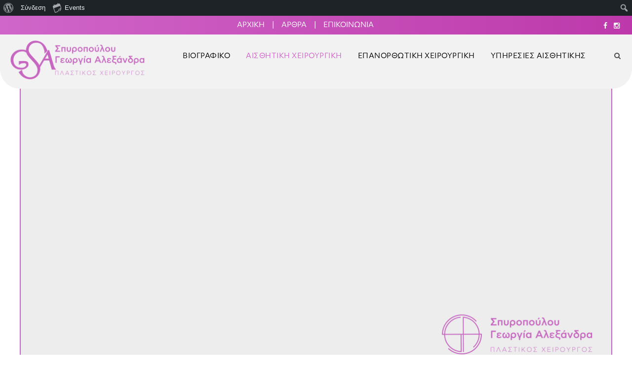

--- FILE ---
content_type: text/css;charset=utf-8
request_url: https://use.typekit.net/kkf8kbq.css
body_size: 650
content:
/*
 * The Typekit service used to deliver this font or fonts for use on websites
 * is provided by Adobe and is subject to these Terms of Use
 * http://www.adobe.com/products/eulas/tou_typekit. For font license
 * information, see the list below.
 *
 * objektiv-mk1:
 *   - http://typekit.com/eulas/00000000000000003b9b46a1
 *   - http://typekit.com/eulas/00000000000000003b9b46a2
 * objektiv-mk2:
 *   - http://typekit.com/eulas/00000000000000003b9b46af
 *   - http://typekit.com/eulas/00000000000000003b9b46b0
 *   - http://typekit.com/eulas/00000000000000003b9b46b3
 * objektiv-mk3:
 *   - http://typekit.com/eulas/00000000000000003b9b46bd
 *   - http://typekit.com/eulas/00000000000000003b9b46be
 *
 * © 2009-2026 Adobe Systems Incorporated. All Rights Reserved.
 */
/*{"last_published":"2020-06-23 13:37:55 UTC"}*/

@import url("https://p.typekit.net/p.css?s=1&k=kkf8kbq&ht=tk&f=26965.26966.26979.26980.26983.26993.26994&a=4291172&app=typekit&e=css");

@font-face {
font-family:"objektiv-mk1";
src:url("https://use.typekit.net/af/aed562/00000000000000003b9b46a1/27/l?primer=3086c349d7cac22739113b758da7899a1075dd77206c7f91575316a59ba43814&fvd=i4&v=3") format("woff2"),url("https://use.typekit.net/af/aed562/00000000000000003b9b46a1/27/d?primer=3086c349d7cac22739113b758da7899a1075dd77206c7f91575316a59ba43814&fvd=i4&v=3") format("woff"),url("https://use.typekit.net/af/aed562/00000000000000003b9b46a1/27/a?primer=3086c349d7cac22739113b758da7899a1075dd77206c7f91575316a59ba43814&fvd=i4&v=3") format("opentype");
font-display:auto;font-style:italic;font-weight:400;font-stretch:normal;
}

@font-face {
font-family:"objektiv-mk1";
src:url("https://use.typekit.net/af/528642/00000000000000003b9b46a2/27/l?primer=3086c349d7cac22739113b758da7899a1075dd77206c7f91575316a59ba43814&fvd=n4&v=3") format("woff2"),url("https://use.typekit.net/af/528642/00000000000000003b9b46a2/27/d?primer=3086c349d7cac22739113b758da7899a1075dd77206c7f91575316a59ba43814&fvd=n4&v=3") format("woff"),url("https://use.typekit.net/af/528642/00000000000000003b9b46a2/27/a?primer=3086c349d7cac22739113b758da7899a1075dd77206c7f91575316a59ba43814&fvd=n4&v=3") format("opentype");
font-display:auto;font-style:normal;font-weight:400;font-stretch:normal;
}

@font-face {
font-family:"objektiv-mk2";
src:url("https://use.typekit.net/af/59d6a0/00000000000000003b9b46af/27/l?primer=3086c349d7cac22739113b758da7899a1075dd77206c7f91575316a59ba43814&fvd=i4&v=3") format("woff2"),url("https://use.typekit.net/af/59d6a0/00000000000000003b9b46af/27/d?primer=3086c349d7cac22739113b758da7899a1075dd77206c7f91575316a59ba43814&fvd=i4&v=3") format("woff"),url("https://use.typekit.net/af/59d6a0/00000000000000003b9b46af/27/a?primer=3086c349d7cac22739113b758da7899a1075dd77206c7f91575316a59ba43814&fvd=i4&v=3") format("opentype");
font-display:auto;font-style:italic;font-weight:400;font-stretch:normal;
}

@font-face {
font-family:"objektiv-mk2";
src:url("https://use.typekit.net/af/975e1d/00000000000000003b9b46b0/27/l?primer=3086c349d7cac22739113b758da7899a1075dd77206c7f91575316a59ba43814&fvd=n4&v=3") format("woff2"),url("https://use.typekit.net/af/975e1d/00000000000000003b9b46b0/27/d?primer=3086c349d7cac22739113b758da7899a1075dd77206c7f91575316a59ba43814&fvd=n4&v=3") format("woff"),url("https://use.typekit.net/af/975e1d/00000000000000003b9b46b0/27/a?primer=3086c349d7cac22739113b758da7899a1075dd77206c7f91575316a59ba43814&fvd=n4&v=3") format("opentype");
font-display:auto;font-style:normal;font-weight:400;font-stretch:normal;
}

@font-face {
font-family:"objektiv-mk2";
src:url("https://use.typekit.net/af/fe6f78/00000000000000003b9b46b3/27/l?primer=3086c349d7cac22739113b758da7899a1075dd77206c7f91575316a59ba43814&fvd=n7&v=3") format("woff2"),url("https://use.typekit.net/af/fe6f78/00000000000000003b9b46b3/27/d?primer=3086c349d7cac22739113b758da7899a1075dd77206c7f91575316a59ba43814&fvd=n7&v=3") format("woff"),url("https://use.typekit.net/af/fe6f78/00000000000000003b9b46b3/27/a?primer=3086c349d7cac22739113b758da7899a1075dd77206c7f91575316a59ba43814&fvd=n7&v=3") format("opentype");
font-display:auto;font-style:normal;font-weight:700;font-stretch:normal;
}

@font-face {
font-family:"objektiv-mk3";
src:url("https://use.typekit.net/af/67cb27/00000000000000003b9b46bd/27/l?primer=3086c349d7cac22739113b758da7899a1075dd77206c7f91575316a59ba43814&fvd=i4&v=3") format("woff2"),url("https://use.typekit.net/af/67cb27/00000000000000003b9b46bd/27/d?primer=3086c349d7cac22739113b758da7899a1075dd77206c7f91575316a59ba43814&fvd=i4&v=3") format("woff"),url("https://use.typekit.net/af/67cb27/00000000000000003b9b46bd/27/a?primer=3086c349d7cac22739113b758da7899a1075dd77206c7f91575316a59ba43814&fvd=i4&v=3") format("opentype");
font-display:auto;font-style:italic;font-weight:400;font-stretch:normal;
}

@font-face {
font-family:"objektiv-mk3";
src:url("https://use.typekit.net/af/964c5d/00000000000000003b9b46be/27/l?primer=3086c349d7cac22739113b758da7899a1075dd77206c7f91575316a59ba43814&fvd=n4&v=3") format("woff2"),url("https://use.typekit.net/af/964c5d/00000000000000003b9b46be/27/d?primer=3086c349d7cac22739113b758da7899a1075dd77206c7f91575316a59ba43814&fvd=n4&v=3") format("woff"),url("https://use.typekit.net/af/964c5d/00000000000000003b9b46be/27/a?primer=3086c349d7cac22739113b758da7899a1075dd77206c7f91575316a59ba43814&fvd=n4&v=3") format("opentype");
font-display:auto;font-style:normal;font-weight:400;font-stretch:normal;
}

.tk-objektiv-mk1 { font-family: "objektiv-mk1",sans-serif; }
.tk-objektiv-mk2 { font-family: "objektiv-mk2",sans-serif; }
.tk-objektiv-mk3 { font-family: "objektiv-mk3",sans-serif; }


--- FILE ---
content_type: text/css
request_url: https://gasplasticsurgery.gr/wp-content/themes/onelife/style.css?ver=92.3
body_size: 207412
content:
/*
Theme Name: OneLife
Theme URI: http://onelife.dttheme.com/
Author: the DesignThemes team
Author URI: https://wedesignthemes.com/
Description: WordPress Theme for Plastic Surgery & Medical based websites.
Version: 92.3
License: GNU General Public License v2 or later
License URI: http://www.gnu.org/licenses/gpl-2.0.html
Tags: editor-style, featured-images, microformats, post-formats, rtl-language-support, sticky-post, threaded-comments, translation-ready
Text Domain: onelife

This theme, like WordPress, is licensed under the GPL.
Use it to make something cool, have fun, and share what you've learned with others.
*/
@charset "utf-8";
/*------------------------------------------------------------------
[Table of contents]	

	1.General
			1.1 Body
			1.2 Headings
			1.3 Transition
			1.4 Text-elements
			1.5 Tables
			1.6 Definition lists
			1.7 Galleries
			1.8 Forms
			1.9 Images
			1.10 Columns
			1.11 Widgets
	2. Layout
			2.1 Container
			2.2 Header
				2.2.1 Menu
				2.2.2 Sticky header
				2.2.3 Drop down menu
				2.2.4 Mega menu
				2.2.5 Mobile menu
				2.2.6 Slider
				2.2.7 Title & Breadcrumb
			2.3 Portfolio
				2.3.1 Portfolio columns
				2.3.2 Type1
				2.3.4 Type2
				2.3.5 Portfolio single
				2.3.6 Related portfolio
				2.3.7 Before after gallery
			2.4 Blog
				2.4.1 Type1
				2.4.2 Type2
				2.4.3 Type3
				2.4.4 Type4
				2.4.5 Blog Columns
				2.4.6 Blog Single
	3. Footer
	4. Retina Images
	5. Loader
	6. To Top	
	
/*----*****---- << General >> ----*****----*/

	/*----*****---- << Body >> ----*****----*/
	
	body { font-weight:normal; font-size:16px; line-height:28px; webkit-font-smoothing: antialiased; -moz-osx-font-smoothing: grayscale; }
	body, html { overflow-x:hidden; width:100%; }
	
	*{ -moz-box-sizing:border-box; -webkit-box-sizing:border-box; box-sizing:border-box; }	
	
	
	/*----*****---- << Headings >> ----*****----*/
	
	h1, h2, h3, h4, h5, h6 { line-height:normal; font-weight:normal; margin-bottom:20px; text-transform: uppercase; letter-spacing: 0.5px }	
	
	h1{ font-size: 40px; }
	h2{ font-size: 30px; }
	h3{ font-size: 24px; }
	h4{ font-size: 20px; }
	h5{ font-size: 18px; }
	h6{ font-size: 14px; }
	
	h2 { line-height: 36px; }
	h4 { line-height: 28px; }
	h2 span { font-size: 16px; }
	
	h2, .dt-sc-icon-box.type10 .icon-content h4, .h2 h4 { font-size: 30px; font-weight: normal; letter-spacing: 0.5px; }
		
	/*----*****---- << Transition >> ----*****----*/
	
	a, span, li, li:hover:before, select, .selection-box:before, .selection-box:after, input, .button, a:after, a:hover:after, a:before, a:hover:before, a img, #toTop:after, #logo, .main-header, #main-header-wrapper .container, #header, #header-wrapper, #main, .two-color-header .menu-wrapper, #main-header-wrapper, .sticky-wrapper, .sticky-wrapper.is-sticky #main-header-wrapper, .fullwidth-header.semi-transparent-header .main-header-wrapper, .boxed-header.semi-transparent-header .main-header, .fullwidth-header.semi-transparent-header .is-sticky .main-header-wrapper, .header-align-center.fullwidth-menu-header .menu-wrapper:before, .header-align-center .header-left, .header-align-center .header-right, .boxed-header.semi-transparent-header .is-sticky .main-header, #main-menu ul.menu > li.menu-item-has-children:hover:after, li.menu-item-has-children:before, .boxed-header .main-header #main-menu ul.menu > li.menu-item-has-children:hover:after, .fullwidth-menu-header .main-header #main-menu ul.menu > li.menu-item-has-children:hover:after, .dt-sc-icon-box.type6 .icon-wrapper, .dt-sc-icon-box.type6 .icon-content h4, .dt-sc-icon-box.type6 .icon-content p, .dt-sc-icon-box.type6:hover .icon-wrapper, .dt-sc-icon-box.type6:hover .icon-content h4, .dt-sc-icon-box.type6:hover .icon-content p, .dt-sc-team-details:before, .dt-sc-team .dt-sc-team-details p, .dt-sc-team.rounded .dt-sc-team-thumb:before, .dt-sc-image-caption.type1 .dt-sc-image-wrapper .icon-wrapper:before, .dt-sc-image-caption.type1 .dt-sc-image-wrapper .icon-wrapper:after, .dt-sc-image-caption.type2 .dt-sc-image-content h3, .dt-sc-image-caption.type5 .dt-sc-image-title:after, .dt-sc-image-caption.type5 .dt-sc-image-title:before, .portfolio .image-overlay .links a:after, .portfolio .image-overlay .links a:before, .blog-entry.entry-date-left .entry-date, .blog-entry.blog-thumb-style.entry-date-left .entry-date, .blog-entry.blog-thumb-style.entry-date-left .entry-date h4, .dt-sc-image-caption .dt-sc-image-content, .dt-sc-image-caption.type1 .dt-sc-image-title h3.dt-sc-image-caption.type5 .dt-sc-image-content:before, .dt-sc-image-caption.type5 .dt-sc-image-content, .dt-sc-image-caption.type5 .dt-sc-image-content h3, .dt-sc-icon-box.type7, .dt-sc-pr-tb-col, .dt-sc-pr-tb-col .dt-sc-tb-title h5, .dt-sc-pr-tb-col .dt-sc-tb-title p, .dt-sc-pr-tb-col .dt-sc-price h6, .dt-sc-pr-tb-col.minimal .icon-wrapper:after, .dt-sc-testimonial.type4, .dt-sc-timeline-section.type2 .dt-sc-timeline .dt-sc-timeline-content .dt-sc-timeline-icon-wrapper:before, .dt-sc-timeline-section.type2 .dt-sc-timeline .dt-sc-timeline-content .dt-sc-timeline-icon-wrapper:after, .dt-sc-title.with-boxed.dt-sc-photography-style, .dt-sc-title.with-boxed.dt-sc-photography-style:before, .dt-sc-title.with-boxed.dt-sc-photography-style:after, .dt-sc-title.with-boxed.dt-sc-photography-style h2, .dt-sc-pr-tb-col.minimal .dt-sc-price p, .dt-sc-events-list .dt-sc-event-date h2, .dt-sc-events-list .dt-sc-event-date, .dt-sc-popular-procedures .details h3, .dt-sc-team-thumb, .dt-sc-team-thumb img, .dt-sc-team-social, .dt-sc-doctors, .dt-sc-doctors .dt-sc-doctors-details, .dt-sc-doctors:hover .dt-sc-doctors-details, .dt-sc-doctors:hover .dt-sc-doctors-details h6, .dt-sc-single-hexagon.type2, .dt-sc-single-hexagon.type2:before, .dt-sc-single-hexagon.type2:after, .dt-sc-single-hexagon-overlay, .dt-sc-single-hexagon-overlay h4, .dt-sc-single-hexagon-overlay img, .dt-sc-single-hexagon-overlay h4:before, .dt-sc-counter.type2 .dt-sc-couter-icon-holder:before, .dt-sc-counter.type2 .dt-sc-couter-icon-holder:after, .dt-sc-hexagon-overlay, .dt-sc-hexagons li .dt-sc-hexagon-overlay img, .dt-sc-hexagons li .dt-sc-hexagon-overlay p, .dt-sc-icon-box.type10, .dt-sc-icon-box .icon-wrapper:after, .dt-sc-icon-box.type10 .icon-content h4, .vc_parallax .video-parallax figure:after, .dt-sc-popular-procedures, .dt-sc-popular-procedures:hover, .dt-sc-popular-procedures .details:before, .dt-sc-popular-procedures:hover .details:before, .dt-sc-contact-info.type5 .dt-sc-contact-icon:after, .dt-sc-contact-info.type5 .dt-sc-contact-icon:before, .dt-sc-contact-info.type5 .dt-sc-contact-icon span, .dt-sc-icon-box.type10 .icon-content:before, .dt-sc-icon-box.type6 .icon-content:before, .dt-sc-timeline-content:before, .dt-sc-timeline-content:after, .dt-sc-popular-procedures.type2 .details ul:before, .dt-sc-popular-procedures.type2:hover .details ul:before, .widget .recent-portfolio-widget ul li a:before, .widget .recent-portfolio-widget ul li a:after, .dt-sc-icon-box.type1 .large-icon, .menu-icons-wrapper.rounded-icons .search a span, .menu-icons-wrapper.rounded-icons .cart a span, input[type="submit"], input[type="reset"], .flickr-widget div a img, .dt-sc-sociable.diamond-square-border li, .dt-sc-team.hide-social-show-on-hover .dt-sc-team-social, .dt-sc-team .dt-sc-team-details, .blog-entry.entry-date-left .comments, .domain-search, .available-domains li .dt-sc-button, ul.dt-sc-vertical-nav, .blog-entry, .entry-format, .entry-format:before, .entry-format:after, .entry-format a:before, .icon-wrapper, .icon-wrapper span, .star-rating, .dt-sc-icon-box.type5 .icon-wrapper:before, .dt-sc-pr-tb-col.minimal .dt-sc-price, .dt-sc-pr-tb-col.minimal .icon-wrapper:before, .dt-sc-pr-tb-col .dt-sc-tb-header, .entry-meta-data, .dt-sc-image-flip img, .portfolio figure img, .portfolio .image-overlay h2 a:before, .portfolio .image-overlay h2 a:after, .dt-sc-icon-box.type6 .icon-wrapper, .dt-sc-image-caption .dt-sc-image-wrapper .icon-wrapper:before, .dt-sc-icon-box.type7 .icon-wrapper span, .dt-sc-team .dt-sc-team-details, .dt-sc-icon-box.type3 .icon-wrapper span, .dt-sc-counter.type2 .dt-sc-couter-icon-holder, .dt-sc-image-caption.type1 .dt-sc-image-title h3, .dt-sc-image-caption.type2 .dt-sc-image-content, .dt-sc-team, .dt-sc-team h4, .dt-sc-contact-info.type2, .dt-sc-contact-info.type2 span, .dt-sc-button.with-icon.icon-left span:after, .dt-sc-team .dt-sc-team-details h5, .dt-sc-testimonial.type4 .dt-sc-testimonial-author img, .dt-sc-popular-procedures .image img, .dt-sc-popular-procedures .details, .dt-sc-partially-rounded, .dt-sc-partially-rounded-alt, .dt-sc-team.rounded .dt-sc-team-thumb:after, .radio-label input[type="radio"] + span:before, .dt-sc-image-with-caption, .portfolio, .dt-sc-hr-timeline-section.type2 .dt-sc-hr-timeline .dt-sc-hr-timeline-thumb:before, .dt-sc-hr-timeline-section.type2 .dt-sc-hr-timeline-content h3, .blog-entry.entry-date-author-left .entry-date-author .comments i, .dt-sc-icon-box.type5.rounded .icon-wrapper, .diamond-narrow-square-border li:before, .dt-sc-team.hide-social-role-show-on-hover .dt-sc-team-social, .dt-sc-team.hide-social-role-show-on-hover .dt-sc-team-social li, .dt-sc-event-image-caption,  .dt-sc-event-image-caption .dt-sc-image-content:before, .dt-sc-event-image-caption .dt-sc-image-wrapper .overlay-text, .dt-sc-team.type2 .dt-sc-team-thumb .dt-sc-team-thumb-overlay, .dt-sc-contact-info.type5, .dt-sc-readmore-plus-icon:before, .dt-sc-readmore-plus-icon:after, .pagination ul li a i, .widget ul li:before, .widget.widget_categories ul li > a:hover span, .widget.widget_archive ul li > a:hover span, .dt-sc-portfolio-sorting.type6 a:before, .menu-icons-wrapper .search a span, .menu-icons-wrapper .cart a span, #main-menu ul li.menu-item-simple-parent ul li a .fa, .megamenu-child-container ul.sub-menu > li > ul li a .fa, .blog-entry.blog-medium-style, header form#searchform, .vc_separator.show-more-lnk h4, .ba-outside .slide-pre, .ba-outside .slide-nex, .dt-sc-team-navigation .dt-sc-team-pager-prev:before, .dt-sc-team-navigation .dt-sc-team-pager-next:before, .dt-sc-image-caption, .ad-banner:before, .dt-sc-portfolio-sorting.type1 a:before, .menu-icons-wrapper { -webkit-transition:all 0.3s linear; -moz-transition:all 0.3s linear; -o-transition:all 0.3s linear; -ms-transition:all 0.3s linear; transition:all 0.3s linear; }
	
	.portfolio .image-overlay .links a:first-child, .portfolio .image-overlay-details, .dt-sc-team.hide-social-show-on-hover .dt-sc-team-social, .portfolio .image-overlay .links,  #main-menu ul.menu > li.menu-item-has-children:hover:before { -webkit-transition:all 0.6s ease; -moz-transition:all 0.6s ease; -o-transition:all 0.6s ease; -ms-transition:all 0.6s ease; transition:all 0.6s ease; }
	.portfolio .image-overlay .links a:last-child, .portfolio figure img, .dt-sc-image-caption .dt-sc-image-wrapper img, .dt-sc-menu figure img { -webkit-transition:all 0.9s ease; -moz-transition:all 0.9s ease; -o-transition:all 0.9s ease; -ms-transition:all 0.9s ease; transition:all 0.9s ease; }
	.portfolio .image-overlay .links:after, .portfolio .image-overlay .links:before { -webkit-transition:all 0.4s ease-out; -moz-transition:all 0.4s ease-out; -o-transition:all 0.4s ease-out; -ms-transition:all 0.4s ease-out; transition:all 0.4s ease-out; }
	
	/*----*****---- << Text Elements >> ----*****----*/
	
	a { text-decoration:none; }
	a img{ border:none; }
	
	p { margin-bottom:10px; }	
	
	strong{ font-weight: bold; }
	em{ font-style: italic; }
	
	address { display:block; margin:10px 0px 20px; }
	abbr {  border-bottom:1px dotted; cursor:help; }
	ins { background:#FFF9C0; }
	sub, sup { font-size:75%; position:relative; vertical-align:baseline; }
	sub { bottom: -3px; }
	sup { top: -5px; }	
	
	ul, ol, pre, code{ margin-bottom:20px; }
	pre { border: 1px solid #d1d1d1; max-width: 100%; overflow: auto; padding: 1.75em; white-space: pre-wrap; word-wrap: break-word; }
	
	ul{ list-style-type: disc; list-style-position:inside; }
	ul li { padding-bottom:10px; }
	ul li ul { list-style-type:disc; padding-left:20px; margin:10px 0px 0px; }
	ul ul ul { margin-bottom:0px; list-style-type:circle; }
	
	ol{ list-style-type:decimal; list-style-position:outside; padding-left:20px; padding-top:10px; }
	ol li { padding-bottom:10px; }
	ol li ol { margin-bottom:0px;}
	ol ol ol { margin-bottom:0px;}	
	
	ol li ul, ul li ol { margin-bottom: 0; }
	ol li ul li:last-child, ol li ul li ol li:last-child  { padding-bottom: 0; }
	
	.entry-body ul ol li:last-child, .entry-body ul ul li:last-child, .entry-body ul ul ol li:last-child { padding-bottom: 0; } 
	.entry-body ol li ul li:first-child { margin-top: 5px; }
	
	blockquote { display:block; padding:0px; margin:0px; position:relative; clear:left; }
	blockquote p { font-style: italic; font-weight: 600; }
	
	blockquote.type1 q { font-size:18px; line-height:30px; display:inline-block; font-style:italic; font-weight:300; border-top:2px solid; border-bottom:2px solid; padding:20px 0px; margin-bottom:10px; }
	
	blockquote.type2 { padding:15px 0px 15px 25px; border-left:2px solid; }
	blockquote.type2 q { font-size:16px; }
	blockquote.type2 cite { float: right; }
	
	/* Variations */
	
	/* Blue */
	blockquote.type1.blue q, blockquote.type2.blue { border-color: #008bd3; }
	blockquote.type2.blue cite::before { background-color: #008bd3; }	
		
	/* Brown */
	blockquote.type1.brown q, blockquote.type2.brown { border-color: #795548; }
	blockquote.type2.brown cite::before { background-color: #795548; }		
	
	/* CadetBlue */
	blockquote.type1.cadetblue q, blockquote.type2.cadetblue { border-color: #3c939d; }
	blockquote.type2.cadetblue cite::before { background-color: #3c939d; }	
	
	/* Chillipepper */	
	blockquote.type1.chillipepper q, blockquote.type2.chillipepper { border-color: #c10841; }
	blockquote.type2.chillipepper cite::before { background-color: #c10841; }

	/* Cyan */	
	blockquote.type1.cyan q, blockquote.type2.cyan { border-color: #00bcd4; }
	blockquote.type2.cyan cite::before { background-color: #00bcd4; }
	
	/* Darkgolden */	
	blockquote.type1.darkgolden q, blockquote.type2.darkgolden { border-color: #b48b3c; }
	blockquote.type2.darkgolden cite::before { background-color: #b48b3c; }	
	
	/* DeepOrange */	
	blockquote.type1.deeporange q, blockquote.type2.deeporange { border-color: #ff5722; }
	blockquote.type2.deeporange cite::before { background-color: #ff5722; }	
	
	/* DeepPurple */	
	blockquote.type1.deeppurple q, blockquote.type2.deeppurple { border-color: #673ab7; }
	blockquote.type2.deeppurple cite::before { background-color: #673ab7; }	
	
	/* Green */	
	blockquote.type1.green q, blockquote.type2.green { border-color: #60ae0d; }
	blockquote.type2.green cite::before { background-color: #60ae0d; }	
	
	/* Lime */	
	blockquote.type1.lime q, blockquote.type2.lime { border-color: #cddc39; }
	blockquote.type2.lime cite::before { background-color: #cddc39; }	
	
	/* Magenta */	
	blockquote.type1.magenta q, blockquote.type2.magenta { border-color: #cb506d; }
	blockquote.type2.magenta cite::before { background-color: #cb506d; }	
	
	/* Orange */	
	blockquote.type1.orange q, blockquote.type2.orange { border-color: #ff9800; }
	blockquote.type2.orange cite::before { background-color: #ff9800; }
	
	/* Pink */	
	blockquote.type1.pink q, blockquote.type2.pink { border-color: #fd6ca3; }
	blockquote.type2.pink cite::before { background-color: #fd6ca3; }	
	
	/* Purple */	
	blockquote.type1.purple q, blockquote.type2.purple { border-color: #9c27b0; }
	blockquote.type2.purple cite::before { background-color: #9c27b0; }		
	
	/* Red */	
	blockquote.type1.red q, blockquote.type2.red { border-color: #da0000; }
	blockquote.type2.red cite::before { background-color: #da0000; }
	
	/* SkyBlue */	
	blockquote.type1.skyblue q, blockquote.type2.skyblue { border-color: #0eb2e7; }
	blockquote.type2.skyblue cite::before { background-color: #0eb2e7; }	
	
	/* Teal */	
	blockquote.type1.teal q, blockquote.type2.teal { border-color: #009688; }
	blockquote.type2.teal cite::before { background-color: #009688; }	
	
	/* Turquoise */	
	blockquote.type1.turquoise q, blockquote.type2.turquoise { border-color: #32ccbd; }
	blockquote.type2.turquoise cite::before { background-color: #32ccbd; }
	
	/* Wisteria */	
	blockquote.type1.wisteria q, blockquote.type2.wisteria { border-color: #9b59b6; }
	blockquote.type2.wisteria cite::before { background-color: #9b59b6; }	
	
	/* Yellow */	
	blockquote.type1.yellow q, blockquote.type2.yellow { border-color: #ffe401; }
	blockquote.type2.yellow cite::before { background-color: #ffe401; }
	
	blockquote.alignleft { margin-right:20px; text-align:left; width:30%; float:left; }
	blockquote.alignright { margin-left:20px; text-align:left; width:30%; float:right; }
	blockquote.aligncenter { text-align:center; }
	
	.post-edit-link, .vc_inline-link { color:#fff; float:right; clear:both; margin:20px 0px 20px; line-height:24px; padding:2px 13px; font-size:12px; }
	.post-edit-link:hover, .vc_inline-link:hover { color:#fff; }
	.vc_inline-link { clear:none; margin-right:10px; }
	
	/*----*****---- << Tables >> ----*****----*/
	
	table { border-collapse:separate; border-spacing:0; margin-bottom:20px; width:100%; clear:both; border-top:1px solid rgba(0,0,0,0.1);  }
	th { color:#fff; border-bottom:1px solid rgba(0,0,0,0.1); padding:15px; font-size:14px; line-height:normal; font-weight:600; text-transform:uppercase; text-align:center; }
	td, tbody th { border-bottom:1px solid rgba(0,0,0,0.1); font-size:14px; line-height:normal; text-align:center; padding:13px 15px; }
	tbody td .dt-sc-button.small { padding:7px 14px; font-size:12px; margin:0px; }
	th a, th a:hover { color:#fff; }
	th a:hover { text-decoration:underline; }
	
	tbody tr:nth-child(2n+1) th a { color: #4d4d4d; }
	
	/*----*****---- << Definition Lists >> ----*****----*/
	
	dl { margin:0px 20px; }
	dl.gallery-item { margin:0px; }
	.gallery-caption { margin-bottom:10px; }
	.gallery-item img { padding: 10px; }
	dt { font-weight:bold; font-size:14px; margin-bottom:10px; }
	dd { margin-bottom:20px; line-height:20px; }	
	
	/*----*****---- << Galleries >> ----*****----*/
	
	.gallery { margin: 0 -1.1666667% 1.75em; }
	.gallery-item { display: inline-block; max-width: 33.33%; padding: 0 1.1400652% 2.2801304%; text-align: center; vertical-align: top; width: 100%; box-sizing:border-box; }
	
	.gallery-columns-1 .gallery-item { max-width: 100%; }	
	.gallery-columns-2 .gallery-item { max-width: 50%; }	
	.gallery-columns-4 .gallery-item { max-width: 25%; }	
	.gallery-columns-5 .gallery-item { max-width: 20%; }	
	.gallery-columns-6 .gallery-item { max-width: 16.66%; }	
	.gallery-columns-7 .gallery-item { max-width: 14.28%; }	
	.gallery-columns-8 .gallery-item { max-width: 12.5%; }	
	.gallery-columns-9 .gallery-item { max-width: 11.11%; }
	
	.gallery-icon img { margin: 0 auto; }
	
	.gallery-caption { color: #686868; display: block; }	
	.gallery-columns-6 .gallery-caption, .gallery-columns-7 .gallery-caption, .gallery-columns-8 .gallery-caption, .gallery-columns-9 .gallery-caption { display: none; }	
		
	/*----*****---- << Forms >> ----*****----*/
	
	fieldset{ border:1px solid; padding:15px; margin:0 0 20px 0; }
	legend{ font-weight: bold; }
		
	input[type="text"], input[type="password"], input[type="email"], input[type="url"], input[type="tel"], input[type="number"], input[type="range"], input[type="date"], textarea, input.text, input[type="search"], select, textarea, .woo-type10.woocommerce select { font-size:13px; }
	
	input[type="text"], input[type="password"], input[type="email"], input[type="url"], input[type="tel"], input[type="number"], input[type="range"], input[type="date"], input.text, input[type="search"] { border:1px solid; padding: 21px 50px 21px 15px; height: 60px; display:block; margin:0px; width:100%; box-sizing:border-box; -webkit-appearance:none; -webkit-border-radius: 0; }
	
	textarea { border:1px solid; padding: 21px 50px 21px 15px; line-height: normal; width: 100%; float: left; }
	
	textarea { height:190px; overflow:auto; }
	
	select { border:1px solid; outline: none; width:100%; margin:0px; padding: 21px 50px 21px 15px; height: 60px; -webkit-appearance:none; -moz-appearance:none; appearance:none; cursor:pointer; text-indent: 0.01px; text-overflow: ''; -webkit-border-radius:0px; }
	
	/* IE */
	select::-ms-expand { display: none; }
	
	select option, .woo-type10.woocommerce select option { padding: 6px 6px 6px 18px; }
	
	input[type="submit"], button, input[type="button"], input[type="reset"] { border:none; text-transform:uppercase; font-weight:bold; margin:10px 0px 0px; font-size:14px; padding:11px 20px; height: 60px; float:left; cursor:pointer; -webkit-appearance:none;  -webkit-border-radius: 0; }		
	.aligncenter input[type="submit"] { float:none; }
	/* Moz Reset */
	input[type="submit"]::-moz-focus-inner { border:0; padding:0; margin-top:-1px; margin-bottom:-1px; }
	
	form.wpcf7-form, form.wpcf7-form input, form.wpcf7-form select { text-transform: capitalize; border: none; }
	form.wpcf7-form input.wpcf7-submit[type="submit"] { width: 100%; padding: 20px 0; text-transform: capitalize; border-radius: 0; font-size: 18px; font-weight: 300; color: #fff; margin: 0; border: none; height: 60px; }
	form.wpcf7-form textarea { height: 120px; min-height: 130px; width: 100%; line-height: normal; }	
	form.wpcf7-form.bordered input, form.wpcf7-form.bordered select {  border: 1px solid; }
	
	@media screen and (-webkit-min-device-pixel-ratio:0) { 
		::i-block-chrome, form.wpcf7-form input[type="date"] { line-height: 0; }
	}
	
	#searchform { clear:both; }
	
	.ie9 button { width:auto; overflow:visible; padding:5px 20px !important; }	
	
	.selection-box { position:relative; clear:both; }
	.selection-box:before, .selection-box:after { content:""; pointer-events:none; position:absolute; }
	.selection-box:before { z-index:1; right: 23px; top:5px; bottom:0px; height:0px; margin:auto; border-left:7px solid transparent; border-right:7px solid transparent; border-top:7px solid; }
	.selection-box:after { width:60px; height:60px; right:0px; top:0; }
	.selection-box select { margin-top:0px; }
	
	/* IE9 */
	.ie9 .selection-box:before, .ie9 .selection-box:after { background:none; border:none; }
	.ie9 .selection-box select { padding-right:15px; position:relative; }
	
	/*----*****---- << Images >> ----*****----*/
	
	.alignleft, img.alignleft { display:inline; float:left; margin-right:20px; }
	.alignright, img.alignright { display:inline; float:right; margin-left:20px; }
	.aligncenter, img.aligncenter { clear:both; display:block; margin-left:auto; margin-right:auto; text-align:center; }
	.column .aligncenter img { display:inline-block; }
	.column.aligncenter { clear:none; }
	
	.aligncenter.wpb_column { clear:none; }
	
	.alignright { text-align:right; }
	
	img.no-bottom-margin { margin-bottom:-10px; }
	
	.alignleft, .alignright, .aligncenter, .alignnone { margin:auto; }
	
	.wp-caption { border:1px solid; margin-bottom:10px; margin-top:10px; width:100%; max-width: 100%; padding:10px; text-align:center; box-sizing:border-box; }
	.wp-caption img { display:block; margin: 0 auto; box-sizing:border-box; max-width:100%; }
	.wp-caption .wp-caption-text { text-align:center; padding-top:10px; margin:0px; }
	.wp-caption.alignnone { clear:both; }
	
	.wp-caption.alignleft { margin-right: 20px; }
	.wp-caption.alignright{ margin-left: 20px; }
	
	/*----*****---- << Columns >> ----*****----*/
	
	.column { margin:0px 0px 0px 2%; float:left; min-height:1px; position:relative; box-sizing:border-box; }
	.column.first { margin-left:0px; clear:both; }	
	
	.dt-sc-full-width, .dt-sc-one-column { width:100%; }
	.column.dt-sc-full-width, .column.dt-sc-one-column { margin-left:0px; }
	
	.dt-sc-one-half { width:49%; }
	
	.dt-sc-one-third { width:32%; }
	.dt-sc-two-third { width:66%; }
	
	.dt-sc-one-fourth { width:23.5%; }
	.dt-sc-three-fourth { width:74.5%; }	
	
	.dt-sc-one-fifth { width:18.4%; }
	.dt-sc-two-fifth { width:38.8%; }
	.dt-sc-three-fifth { width:59.2%; }
	.dt-sc-four-fifth { width:79.6%; }
	
	.dt-sc-one-sixth { width:15%; }
	.dt-sc-two-sixth { width:32%; }
	.dt-sc-three-sixth { width:49%; }
	.dt-sc-four-sixth { width:66%; }
	.dt-sc-five-sixth { width:83%; }
	
	.column img, .wpb_column img { max-width:100%; height:auto; display:inherit; }
	img { max-width:100%; height:auto; }
	
	.dt-sc-one-half iframe, .dt-sc-one-third iframe, .dt-sc-one-fourth iframe, .dt-sc-three-fourth iframe, .dt-sc-two-third iframe, iframe { max-width:100%; }
	embed, iframe, object, video { max-width:100%; }
	
	.column.no-space { margin-left:0px; margin-right:0px; }
	.column.no-space.dt-sc-one-fourth { width:24.986%; } 	
	.column.no-space.dt-sc-one-third { width:33.333333%; }	
	.column.no-space.dt-sc-one-half { width:50%; }
	.column.no-space.dt-sc-one-fifth { width:20%; }
	.column.no-space.dt-sc-one-sixth { width:16.666%; }
	
	.column.no-space.dt-sc-three-fourth { width:75%; }
	.column.no-space.dt-sc-two-third { width:66.666666%; }		
	.column.no-space.dt-sc-four-fifth { width:80%; }
	.column.no-space.dt-sc-three-fifth { width:60%; }
	.column.no-space.dt-sc-two-fifth { width:40%; }		
	.column.no-space.dt-sc-two-sixth { width:33.2%; }
	.column.no-space.dt-sc-three-sixth { width:49.98%; }
	.column.no-space.dt-sc-four-sixth { width:66.4%; }
	.column.no-space.dt-sc-five-sixth { width:83%; }
	
	.vc_row.vc_row-no-padding .wpb_column { padding-left:0px; padding-right:0px; }
	.vc-one-fifth .vc_col-sm-2 { width: 20%; }		
	.vc-one-fifth .vc_col-sm-2:last-child { display: none; }

	/*----*****---- << Widgets >> ----*****----*/
	
	.widgettitle { margin: 0 0 18px; position:relative; clear:both; text-transform: capitalize; }
	
	.widget ul { padding:0px; margin:0px; width:100%; float:left; clear:both; }
	.widget ul li, .widget.widget_nav_menu ul.menu li, .widget.widget_text ul#businesshours li, .dt-sc-doctors-single-meta ul li { display:block; clear:both; margin:0px; padding:10px 0px 10px 20px; width:100%; box-sizing:border-box; position:relative; }
	.widget ul li:last-child, .widget.widget_nav_menu ul.menu li:last-child, .widget.widget_text ul#businesshours li:last-child { border-bottom:none; }
	.widget ul li > a, .widget.widget_nav_menu ul.menu li > a { display:inline-block; line-height:24px; width:100%; box-sizing:border-box; color: #000; }
	.widget ul li:last-child > a { padding-bottom:0px; }	
	.widget ul li:first-child, .widget.widget_nav_menu ul.menu li:first-child, .widget.widget_text ul#businesshours li:first-child { padding-top:0px; }
	
	.dt-sc-doctors-single-meta ul li:before { top: 12px; content: "\f111"; }
	.widget ul li:first-child:before, .widget.widget_text ul#businesshours li:first-child:before { top:0px; }
	
	.widget.widget_recent_posts .recent-posts-widget li:before { top: 7px; }
	.widget.widget_recent_posts .recent-posts-widget li:first-child:before { top: -3px; }
	
	@-moz-document url-prefix() { 
		.widget.widget_recent_posts .recent-posts-widget li:before { top: 6px; }
		.widget.widget_recent_posts .recent-posts-widget li:first-child:before { top: -4px; }
	}
	
	.widget.widget_nav_menu ul.menu li a { padding:0px; font-weight:normal; background:none; border:none; }
	.widget.widget_nav_menu ul.menu li a:first-letter { text-transform:uppercase; }
	
	.widget.widget_archive ul li, .widget.widget_categories ul li, .widget.widget_pages ul li, .widget.widget_meta ul li, .widget.widget_nav_menu ul.menu li, .widget.widget_text ul li { padding:0px; }
	.widget.widget_archive ul li:first-child > a, .widget.widget_categories ul li:first-child > a, .widget.widget_pages ul li:first-child > a, .widget.widget_meta ul li:first-child > a, .widget.widget_nav_menu ul.menu li:first-child > a, .widget.widget_text ul li:first-child > a { padding-top:0px; }
	
	.widget.widget_categories ul li > a { position:relative; text-transform:capitalize; }
	.widget.widget_categories ul li > a span, .widget.widget_archive ul li > a span { position:absolute; right:0px; padding:0px 10px; color: #fff; }
	
	.widget_categories label, .widget_archive label { margin:0px 0px 10px; display:inline-block; font-size:14px; }
	
	.widget .recent-portfolio-widget ul { margin:0px; padding:0px; width:100%; }
	.widget .recent-portfolio-widget ul li { float:left; display:inline; margin:0px 2% 5px 0px; padding:0px; width:32%; overflow:hidden; clear:none; border:none; }
	.widget .recent-portfolio-widget ul li img { display:block; line-height:0; width:100%; }
	.widget .recent-portfolio-widget ul li:nth-child(3n) { margin-right:0px; }	
	.widget .recent-portfolio-widget ul li a { float:left; width:100%; position:relative; padding:0px; }
	.widget .recent-portfolio-widget ul li a:before { content:""; position:absolute; top:0px; left:0px; width:100%; height:100%; opacity:0; }
	.widget .recent-portfolio-widget ul li a:hover:before { opacity:1; }
	.widget .recent-portfolio-widget ul li a:after { content:"\e67b"; position:absolute; left:0px; right:0px; bottom: auto; top: 50%; transform: translateY(-50%); -moz-transform: translateY(-50%); -webkit-transform: translateY(-50%); -ms-transform: translateY(-50%); margin:auto; width:20px; height:20px; font-family:'Stroke-Gap-Icons'; font-size:20px; font-style:normal; font-weight:400; opacity: 0; }
	.widget .recent-portfolio-widget ul li:hover a:after { opacity: 1; }
	
	.widget .recent-posts-widget { float:left; clear:both; width:100%; margin:0px; padding:0px; }
	.widget .recent-posts-widget ul { margin:0px; padding:0px; width:100%; }
	.widget .recent-posts-widget li { display:block; clear:both; float:left; margin:0px 0px 10px; padding-left:0px; }
	.widget .recent-posts-widget li:last-child { margin-bottom:0px; }
	.widget .recent-posts-widget li .thumb { float:left; margin:0px 15px 10px 0px; padding:0px; width:60px; }
	.widget .recent-posts-widget li .thumb img { max-width:100%; }
	.widget .recent-posts-widget li .entry-title h4 { font-size: 16px; line-height: 28px; letter-spacing: 0.25px; margin-top: -5px; margin-bottom: 7px; padding: 0 0 10px 20px; text-transform: capitalize; }
	.widget .recent-posts-widget li .entry-meta { font-size:14px; }
	
	@media screen and (-webkit-min-device-pixel-ratio:0) { 
		::i-block-chrome,.widget .recent-posts-widget li .entry-title h4 { display:inline; }
	}
	.widget .recent-posts-widget li .entry-meta p { float:left; margin-right:15px; }
	.widget .recent-posts-widget li .entry-meta p span { margin-right:5px; }
	
	.widget .tweet_list { float:left; width:100%; margin:0px; padding:0px; }
	.widget .tweet_list li { float:left; display:block; margin:0px 0px 20px; padding:0px 0px 20px 40px; position:relative; border-bottom:1px solid; }
	.widget .tweet_list li:before { content:"\f081"; position:absolute; left:0px; top:5px; font-family:FontAwesome; font-size:24px; }
	.widget .tweet_list li:first-child:before { top:5px; }
	.widget .tweet_list li:hover:before { content:"\f081"; }
	.widget .tweet_list li:last-child { border:none; padding-bottom:0px; margin-bottom:0px; }
	.widget .tweet_list li .tweet-time { clear:both; display:block; font-size:12px; }
	
	.widget_text ul.no-border li { border:none; }
	.widget_text ul.no-bullet li a { padding-left:0px; }
	.widget_text ul.no-bullet li:before, .widget_text ul.no-bullet li:hover:before { content:""; }
	
	.widget_text ul.split-list { width:48%; margin-right:2%; float:left; clear:none; }
	.widget_text ul.split-list li { position:relative; box-sizing:border-box; width:100%; border:none; }
	.widget_text ul.split-list li:before { content:"\f105"; }
	
	.widget_text ul.custom-social li { float: left; width: auto; clear: none; margin-right: 20px; line-height: normal; }
	.widget_text ul.custom-social li a span { font-size: 14px; margin: 0; }
	
	.widget.widget_text ul#businesshours li { width: 100%; float: left; padding: 20px 0px 20px 20px; }
	.widget.widget_text ul#businesshours li:before { top: 20px; }
	.widget.widget_text ul#businesshours li span { font-weight: bold; width: 100%; float: left; }
	
	.flickr-widget div { float:left; margin:0px; padding:0px; }
	.flickr-widget div a { line-height:0px; display:block; margin:0px 8px 8px 0px; max-width:60px; } 
	.flickr-widget div a:hover img { opacity:0.5; }
	
	.widget_tag_cloud .tagcloud { float:left; clear:both; width:100%; margin:0px; padding:0px; }
	.tagcloud a { margin:0px 10px 10px 0px; padding:7px 15px 6px; float:left; font-size:12px !important; text-transform:capitalize; color: #fff; }
	
	.widget .dt-sc-newsletter-section { padding:0px; }
	.widget .dt-sc-newsletter-section .dt-sc-subscribe-frm { float:left; clear:both; width:100%; position:relative; }
	.widget .dt-sc-newsletter-section .dt-sc-subscribe-frm input[type="email"] { width:100%; margin:0px; }
	.widget .dt-sc-newsletter-section .dt-sc-subscribe-frm input[type="submit"] { position: absolute; right: 0px; top: 0px; border-radius: 0px; padding: 18px 20px 17px; margin: 0px; height: 60px; }
	
	@media screen and (min-width:0\0) {		
		.widget .dt-sc-newsletter-section .dt-sc-subscribe-frm input[type="email"] { width: 100%; float: left; }		
	}
	
	footer .widget .dt-sc-newsletter-section .dt-sc-subscribe-frm input[type="submit"] { text-indent: 0; }
	footer .widget .dt-sc-newsletter-section.type1 .dt-sc-subscribe-frm:before { content: none; }
	
	.widget #searchform { position:relative; }
	.widget #searchform .container { width: 100%; }
	.widget #searchform input[type="text"] { padding-right:70px; }
	.widget #searchform input[type="submit"] { position:absolute; right:0px; top:0px; border-radius:0px; padding:18px 20px 17px; margin:0px; height: 60px; }
	
	.widget.widget_calendar .calendar_wrap { border-right: 1px solid; }
		
	@media screen and (-webkit-min-device-pixel-ratio:0) {
		::i-block-chrome, .widget #searchform input[type="text"] { padding: 0 0 0 10px ; }
		::i-block-chrome, .widget.widget_calendar .calendar_wrap { border-right: none; }
	}
	
	.widget #wp-calendar { border-top: none; }
	.widget #wp-calendar caption { font-weight: 300; font-size: 14px; margin-bottom: 0; border: 1px solid; border-bottom: none; border-right: none; padding: 5px 0; }
	.widget #wp-calendar th { padding:10px; }
	.widget #wp-calendar td { padding:9px 10px; border-left: 1px solid; }
	.widget #wp-calendar td#today { color: #fff; font-weight: bold; }
	
	.widget .dt-sc-single-line-separator { margin:13px 0px; }
	
	.widget.widget_pages ul li ul.children, .widget.widget_nav_menu ul li ul.sub-menu { padding:10px 0px 0px 20px; width:100%; box-sizing:border-box; }
	
	.widget ul.dt-sc-sociable li:before, .widget ul.dt-sc-sociable li:hover:before { content:""; }
	.widget ul.dt-sc-sociable li a { padding:0px; }
	
	/* Sidebar */
	.secondary-sidebar img { max-width:100%; height:auto; }
	.secondary-sidebar .widget { float:left; clear:both; width:100%; margin-bottom:40px; }
	.secondary-sidebar .widget:last-child { margin-bottom: 80px; }
	
	.secondary-sidebar .tagcloud a:hover { color:#fff; }
	.secondary-sidebar .flickr-widget div a { max-width:75px; }
	.secondary-sidebar .widget .tweet_list li { border-color:rgba(0,0,0,0.15); }
	
	/* Sidebar Widget Types */
	.secondary-sidebar { overflow:hidden; }
	.secondary-sidebar aside.widget { clear:both; position:relative; }
	
	.secondary-sidebar .flickr-widget div { height:auto; width:33.3333%; }
	.secondary-sidebar .flickr-widget div a { margin: 0; padding: 0 4px 10px; max-width: 100%; }
	
	.secondary-sidebar .type1 .widgettitle { margin-top:0px; float:none; display:inline-block; }
	.secondary-sidebar .type1 .widgettitle:before, .secondary-sidebar .type1 .widgettitle:after { content:""; position:absolute; top:inherit; left:0px; bottom:-10px; height:3px; width:100%; }
	.secondary-sidebar .type1 .widgettitle:after { bottom:-13px; height:1px; }

	.secondary-sidebar .type2 .widgettitle { margin-top:0px; margin-bottom:40px; padding:12px 15px; }
	.secondary-sidebar .type2 .widgettitle:before { top:inherit; bottom:-13px; left:0px; width:0px; height:0px; border-top:13px solid #000; border-right:13px solid transparent; }
	
	.secondary-sidebar .type3 .widgettitle { margin-top:0px; float:none; display:inline-block; border-top:3px solid; padding:13px 0px 0px; margin-bottom:35px; }
	.secondary-sidebar .type3 .widgettitle:before { background:none; }
	
	.secondary-sidebar .type4 .widgettitle { margin-top:0px; padding-top:15px; float:none; display:inline-block; }
	.secondary-sidebar .type4 .widgettitle:before { top:0px; height: 3px; width:51px; left: 0; position: absolute; content: ""; display: block; }

	.secondary-sidebar .type5 .widgettitle { margin-top:0px; margin-bottom:35px; border-bottom:2px solid; padding:0px 0px 10px; }
	.secondary-sidebar .type5 .widgettitle:before { content:""; background:none; }	
	
	.secondary-sidebar .type5 .widget ul li:before { content:"\f06c"; top:9px; }
	.secondary-sidebar .type5 .widget .tweet_list li:before { content:"\f081"; }
	.secondary-sidebar .type5 .widget ul li:first-child:before { top:2px; }
	.secondary-sidebar .type5 .widget .recent-portfolio-widget ul li:before, .secondary-sidebar .type5 .widget .recent-posts-widget li:before, .secondary-sidebar .type5 .widget .recent-posts-widget li:hover:before { content:""; }
	
	.secondary-sidebar .type5 .widget.widget_categories ul li > a span, .secondary-sidebar .type5 .widget.widget_archive ul li > a span { padding:0px; width:28px; height:28px; line-height:28px; font-size:14px; text-align:center; border-radius:50%; }
	.secondary-sidebar .type5 .tagcloud a { border-radius:0px 10px; font-size:14px !important; }
	
	.secondary-sidebar .type5 .widget .recent-posts-widget li .entry-title h4 { font-size:16px; }
		
	.secondary-sidebar .type6 .widgettitle { border-bottom:1px solid; margin-top:0px; padding:0px 0px 15px 15px; box-sizing:border-box; margin-bottom:50px; width:100%; }
	.secondary-sidebar .type6 .widgettitle:after { content:""; position:absolute; width: 10px; height: 10px; border-left: 1px solid; border-bottom: 1px solid; left:18px; bottom: -6px; transform: rotate(-45deg); -moz-transform: rotate(-45deg); -webkit-transform: rotate(-45deg); -ms-transform: rotate(-45deg); background: #fff; }
	
	.secondary-sidebar .type7 .widgettitle { margin-top: 0px; padding: 13px 20px 12px 19px; box-sizing: border-box; margin-bottom: 40px; font-weight: bold; font-size: 20px; }
	.secondary-sidebar .type7 .widgettitle:before { left:inherit; left:-13px; top:0px; height:100%; width:39px; background:#000; -ms-transform:skewX(-30deg); -webkit-transform:skewX(-30deg); transform:skewX(-30deg); }		
	
	.secondary-sidebar .type8 .widgettitle { background: #fff; padding: 10px 25px; margin: -45px auto 20px; text-align: center; display: table; float: none; font-size: 16px; font-weight: bold; }
	.secondary-sidebar .type8 .widget { width:100%; padding: 30px 20px 20px; box-sizing:border-box; }
	.secondary-sidebar .type8 .widget:before { content:""; position:absolute; left:0px; top:6px; width:100%; height:100%; box-sizing:border-box; z-index: -1; }	
	
	.secondary-sidebar .type8 .widget #wp-calendar td, .secondary-sidebar .type8 .widget #wp-calendar th { padding: 6px; }
	.secondary-sidebar .type8 .widget.widget_calendar .calendar_wrap { border-right: none; background: #fff; }
	
	.secondary-sidebar .type9 .widgettitle { margin-top:0px; padding:0px 0px 10px; }
	.secondary-sidebar .type9 .widgettitle:before { width:50px; height:3px; background:#000; top:inherit; left:0px; bottom:-2px; }

	.secondary-sidebar .type10 .widget { padding-top:2px; }
	.secondary-sidebar .type10 .widgettitle { padding: 10px 20px; min-height: 37px; box-sizing: border-box; margin-bottom: 30px; color: #fff; font-size: 18px; background: #000; }
	.secondary-sidebar .type10 .widgettitle:after { position: absolute; right: 0; top: 50%; margin: auto; content: ""; display: block; width: 0; height: 0; border-top: 26px solid transparent; border-bottom: 26px solid transparent; border-right: 20px solid #fff; z-index: 2; transform: translateY(-50%); -moz-transform: translateY(-50%); -webkit-transform: translateY(-50%); }
	
	.secondary-sidebar .type11 .widget { position:relative; padding:25px 20px; box-sizing:border-box; }
	.secondary-sidebar .type11 .widgettitle { margin-top:0px; margin-bottom:40px; padding-right:15px; float:none; display:inline-block; width: 100%; }
	.secondary-sidebar .type11 .widgettitle:before { content:""; position:absolute; top: -15px; right: -10px; background-image: url(images/parallax-quote-bg.png); margin: 0px auto; width: 66px; height: 65px; float: left; background-size: 100%; background-repeat: no-repeat; background-position: center; z-index: 999; z-index:1; }
	.secondary-sidebar .type11 .widget #wp-calendar td, .secondary-sidebar .type11 .widget #wp-calendar th { padding: 6px; }
	.secondary-sidebar .type11 .widget.widget_calendar .calendar_wrap { border-right: none; background: #fff; }
	
	.secondary-sidebar .type12 .widget { position:relative; background:#fff; box-sizing:border-box; }
	.secondary-sidebar .type12 .widgettitle { margin-top:0px; padding:10px 0 10px 20px; margin-bottom:20px; }
	.secondary-sidebar .type12 .widgettitle:before { content: ""; height: 80%; width: 3px; left: 0; display: block; top: 50%; position: absolute; transform: translateY(-50%); -moz-transform: translateY(-50%); -webkit-transform: translateY(-50%); -ms-transform: translateY(-50%); }
	.secondary-sidebar .type12 .widgettitle:after { content: ""; height: 0; width: 0; left: 3px; display: block; top: 50%; position: absolute; transform: translateY(-50%); -moz-transform: translateY(-50%); -webkit-transform: translateY(-50%); -ms-transform: translateY(-50%); border-top: 6px solid transparent; border-left: 6px solid;	border-bottom: 6px solid transparent; }
	
	.secondary-sidebar .type13 .widgettitle { margin-top:0px; padding:14px 0px 12px; }
	.secondary-sidebar .type13 .widgettitle:before { position: absolute; content: ""; display: block; left: 0; height:100%; width:60px; border-top:1px solid; border-bottom:1px solid; top:0px; z-index:-1; }
	
	
/*----*****---- << Layout >> ----*****----*/

	/*----*****---- << Container >> ----*****----*/

	.container { width:1170px; margin:0 auto; position:relative; clear:both; }
	
	.container.fill-container, .container.fill-stretch-row, .page-template-tpl-fullwidth .section-wrapper.fullwidth-section .container.fill-stretch-row { width:1200px; }
	.page-template-tpl-fullwidth .vc_row.vc-default-row { margin-left:0px; }
	
	#main { float:left; clear:both; width:100%; margin:0px; padding:0px; display:block; }
	
	#primary { width:870px; margin:0px; padding:0px 0px 0px; float:left; position:relative; }
	#primary.content-full-width { width:100%; }
	#primary.with-left-sidebar { float:right; margin-left:30px; }
	#primary.with-right-sidebar { float:left; margin-right:30px; }
	#primary.with-both-sidebar { width:570px; float:left; margin:0px 30px; }
	
	#secondary, #secondary-right, #secondary-left { width:270px; margin:0px; float:left; padding:0px; position:relative; z-index:1; }
	#secondary-right.secondary-has-right-sidebar { float:right; }
	#secondary-left.secondary-has-left-sidebar { float:left; }
	#secondary.secondary-has-both-sidebar { margin:0px; }
	
	.page-with-slider .secondary-sidebar#secondary-left, .page-with-slider .secondary-sidebar#secondary-right { margin-top: 100px; }
	
	.page-template-tpl-fullwidth-php #primary { padding-bottom:0px; }
	
	.wrapper { clear:both; width:100%; margin:0px; padding:0px; float:left; }
	.layout-boxed .wrapper { width:1250px; margin:0 auto; float:none; }
	.inner-wrapper { margin:0px; width:100%; float:left; padding:0px; overflow:hidden; }
	.layout-boxed .inner-wrapper { background:#fff; overflow-x: hidden; }
	
	.section-wrapper { float:left; clear:both; width:100%; margin-bottom:0px; padding:0px; }
	.section-wrapper.fullwidth-section > .container { width:100%; }
	.section-wrapper.fullwidth-section { position:relative; box-sizing:border-box; }
	.dark-overlay, .extend-bg-fullwidth-left, .extend-bg-fullwidth-right, .light-overlay { position:relative; }
	.dark-overlay:before, .light-overlay:before { position:absolute; content:""; width:100%; height:100%; left:0px; top:0px; display:inline !important; z-index:0; }
	
	.section-wrapper .container { z-index:9; }
	
	.extend-bg-fullwidth-left:after { content:""; position:absolute; top:0px; right:100%; height:100%; width:9000px; display:inline !important; }
	.extend-bg-fullwidth-right:after { content:""; position:absolute; top:0px; left:100%; height:100%; width:9000px; display:inline !important; }
	
	.vertical-align-middle .container { height:100%; }
	.vertical-align-middle-wrapper { position:relative; top:50%; -webkit-transform:translateY(-50%); -ms-transform:translateY(-50%); transform:translateY(-50%); }
	
	/* Side Navigation */
	
	.side-navigation { width:27%; float:left; margin:0px 2% 0px 0px; padding:0px; }
	.side-navigation-content { width:71%; float:left; margin:0px; padding:0px; }
	
	.side-navigation-content img { max-width:100%; }
	
	.side-nav-container { float:left; margin:0px; padding:0px; width:98%; }
	ul.side-nav { border:1px solid; border-bottom:0px; margin:0px; padding:0px; float:left; width:100%; }
	ul.side-nav li { float:left; width:100%; display:block; padding:0px; border-bottom:1px solid; }
	ul.side-nav li a { color:#2d2d29; padding:12px 0px 11px 60px; display:block; position:relative; }
	ul.side-nav li a:before { content:"\f0da"; font-family:FontAwesome; font-style:normal; font-weight:normal; color:#444446; position:absolute; left:0; top:0; margin:auto; width:45px; height:100%; text-align:center; line-height:47px; -webkit-transition:all 0.3s linear; -moz-transition:all 0.3s linear; -o-transition:all 0.3s linear; -ms-transition:all 0.3s linear; transition:all 0.3s linear; }
	
	ul.side-nav > li.current_page_item > a:after, ul.side-nav > li > ul > li.current_page_item > a:after { content:""; position:absolute; background:url(images/side-nav-active.png) no-repeat; width:11px; height:46px; right:-11px; top:0px; }
	ul.side-nav li a:hover:before, ul.side-nav > li.current_page_item > a:before, ul.side-nav > li > ul > li.current_page_item > a:before, ul.side-nav > li > ul > li > ul > li.current_page_item > a:before { color:#fff; }
	
	ul.side-nav li ul { border-top:1px solid; margin:0px; padding-left:0px; }
	ul.side-nav li ul li:last-child { border:none; padding-bottom:0px; }
	ul.side-nav li ul li a { padding-left:85px; }
	ul.side-nav ul ul li a { padding-left:120px; }
	
	ul.side-nav li a:before, ul.side-nav > li > a:hover, ul.side-nav > li > ul > li > a:hover, ul.side-nav > li > ul > li > ul > li > a:hover, ul.side-nav > li.current_page_item > a, ul.side-nav > li > ul > li.current_page_item > a, ul.side-nav > li > ul > li > ul > li.current_page_item > a { background:#ededed; }
	ul.side-nav, ul.side-nav li, ul.side-nav li ul { border-color:#e3e3e3; }
	
	ul.side-nav li a:before, ul.side-nav > li > a:hover, ul.side-nav > li > ul > li > a:hover, ul.side-nav > li > ul > li > ul > li > a:hover { color:#2d2d29; }
	
	/*----*****---- << Header >> ----*****----*/
	
	#header-wrapper { float:left; width:100%; margin:0px; padding:0px; }
	#header { width:100%; margin:0px; padding:0px; float:left; position:relative; z-index: 10000; }
	
	.top-bar { float:left; clear:both; margin:0px; padding:0px; width:100%; max-height:50px; line-height:50px; position:relative; z-index:99999; }
	.top-bar-left { width:49%; float:left; }
	.top-bar-right { width:49%; float:right; text-align:right; }
	.top-bar .dt-sc-vertical-small-separator { position:relative; top:2px; }
	.top-bar-right .dt-sc-vertical-small-separator { margin:0px 15px; }
	.top-bar .language { float:left; margin:0px; padding:0px 20px 0px 0px; position:relative; }
	.top-bar .language img { margin:0px 10px 0px 0px; vertical-align:middle; position:relative; top:-1px; }
	.top-bar .language:before { content:"\f107"; position:absolute; font-family:FontAwesome; font-size:14px; right:0px; top:0px; bottom:0px; margin:auto; }
	.text-with-icon { display:inline-block; }
	.text-with-icon .icon, .text-with-icon .fa { display:inline-block; font-size:14px; margin:0px 5px 0px 0px; position:relative; top:1px; }
	.top-bar .dt-sc-sociable { float:right; margin:0px; padding:0px; }
	.top-bar .dt-sc-sociable li { display:inline-block; margin:0px; padding:0px; }
	.top-bar .dt-sc-sociable li a { padding:0px 10px; width:auto; height:auto; line-height:50px; }
	.top-bar .dt-sc-button { margin-top:5px; letter-spacing:1px; font-weight:bold; }
	
	.dt-sc-vertical-small-separator { width:1px; height:15px; display:inline-block; margin:0px 20px; }
	.dt-sc-vertical-separator { display:inline-block; margin:0px 20px; position:relative; }
	.dt-sc-vertical-separator:before { content:""; position:absolute; left:0px; top:-30px; right:0px; margin:auto; width:1px; height:50px; }
	
	.header-with-topbar .main-header-wrapper, .header-with-topbar.header-on-slider .main-header-wrapper { top:50px; }
	
	.main-header-wrapper { position:absolute; left:0; top:0; width:100%; backface-visibility: hidden; }
	.main-header { float:left; width:100%; padding:0px; margin:0px; position:relative; z-index:1; }
	
	.standard-header .main-header-wrapper { position:inherit; top:0px; float:left; clear:both; width:100%; }
	
	.boxed-header .vc_row[data-vc-full-width].before-after-slider { overflow: visible; }
	.boxed-header .before-after-slider:before { content: ""; position: absolute; top: -15%; left: 0; display: block; width: 100%; height: 115%; background-image:url(images/pattern-bg.png); background-repeat: repeat; z-index: -1; }
	.boxed-header .main-header-wrapper { top: 40px; }
	.boxed-header .main-header { padding:0px 25px; box-sizing:border-box; }
	.boxed-header .main-header .menu-active-highlight-grey #main-menu ul.menu > li, .boxed-header.header-on-slider .sticky-wrapper.is-sticky .menu-active-highlight-grey #main-menu ul.menu > li { padding: 10px 20px 10px; }

	.boxed-header .main-header .menu-icons-wrapper .search a span, .boxed-header .main-header .menu-icons-wrapper .cart a span { line-height: 70px; padding: 10px 0; }
	
	.boxed-header .sticky-wrapper.is-sticky .main-header .menu-icons-wrapper .search a span, .boxed-header .sticky-wrapper.is-sticky .main-header .menu-icons-wrapper .cart a span { line-height: 50px; }
	
	.boxed-header .main-header #main-menu .megamenu-child-container { top: 110px; }
	.boxed-header .main-header #main-menu ul.menu > li.menu-item-has-children:after { content: none; }
	.boxed-header .main-header #main-menu ul.menu > li.menu-item-has-children:hover:after { border-width: 13px; top: 86px; }
	.boxed-header .main-header #main-menu ul.menu > li.menu-item-has-children:before { top: 102px; }
	.boxed-header .main-header #main-menu ul li.menu-item-simple-parent ul { top: 99px; }
	
	.boxed-header .sticky-wrapper.is-sticky .main-header #main-menu ul.menu > li.menu-item-has-children:after { content: none; }
	.boxed-header .sticky-wrapper.is-sticky .main-header #main-menu .megamenu-child-container { top: 92px; }
	.boxed-header .sticky-wrapper.is-sticky .main-header #main-menu ul li.menu-item-simple-parent ul.sub-menu { border-top: none !important; }
	.boxed-header .sticky-wrapper.is-sticky .main-header #main-menu ul.menu > li.menu-item-has-children:before { top: 83px; }
	.boxed-header .sticky-wrapper.is-sticky .main-header #main-menu ul li.menu-item-simple-parent ul { top: 82px; }
	
	.boxed-header .sticky-wrapper .main-header #main-menu ul li.menu-item-simple-parent ul.sub-menu ul { top: -21px; }
	.boxed-header .sticky-wrapper.is-sticky .main-header #main-menu ul li.menu-item-simple-parent ul.sub-menu ul { top: -20px; }
	.boxed-header .sticky-wrapper.is-sticky .main-header .menu-icons-wrapper .search a span, .boxed-header .sticky-wrapper.is-sticky .main-header .menu-icons-wrapper .cart a span { padding: 0; }
	
	.boxed-header.transparent-header .main-header #main-menu ul.menu > li.menu-item-has-children:hover:after { content: none; }
	.boxed-header.transparent-header .sticky-wrapper.is-sticky .main-header #main-menu .megamenu-child-container { top: 69px; }
	.boxed-header.transparent-header .sticky-wrapper.is-sticky .main-header #main-menu ul li.menu-item-simple-parent ul { top: 59px; }
	.boxed-header.transparent-header .is-sticky .main-header-wrapper .menu-icons-wrapper { padding: 0; }
	.boxed-header.transparent-header.header-on-slider .sticky-wrapper.is-sticky .menu-active-highlight-grey #main-menu ul.menu > li { padding: 0 20px; }
	
	.split-header #logo { position:absolute; left:0px; right:0px; top:0px; bottom:0px; margin:auto; width:18%; text-align:center; z-index:9999; }
	.split-header #logo a { display:inline-block; max-width:100%; }
	.split-header #logo a img { max-width:100%; max-height:100%; left: 0; right: 0; margin: 0px auto; top: 0; -webkit-transform: translateY(0%); -ms-transform: translateY(0%);
transform: translateY(0%); }
	.split-header #main-menu .menu-left, .split-header #main-menu .menu-right { width:40%; }
	.split-header #main-menu .menu-right { float:right; }
	.split-header .menu-wrapper, .split-header #main-menu { width:100%; margin:0px; }
	.split-header #main-menu ul.menu > li > a { padding:0px 21px; }
	
	.split-header #main-menu ul.menu { text-align:left; line-height:0px; }
	.split-header #main-menu ul.menu li { line-height:24px; }
	.split-header #main-menu ul.menu.menu-right { text-align:right; }
	.split-header #main-menu ul.menu > li { float:none; display:inline-block; text-align:center; }
	
	.split-header.transparent-header #main-menu ul.menu > li > a { line-height:40px; padding:0px; }
	.split-header.transparent-header #main-menu ul.menu > li { padding:0px 20px; }
	.split-header.boxed-header.transparent-header .main-header-wrapper { top:75px; }
	
	.transparent-header .main-header, .transparent-header .main-header-wrapper { background:none !important; }
	.transparent-header .is-sticky .main-header-wrapper #main-menu ul.menu > li { padding: 0 20px; }
	.transparent-header .is-sticky .main-header-wrapper .menu-icons-wrapper { padding: 10px 0; }
	.transparent-header .is-sticky .main-header-wrapper .menu-icons-wrapper .search a span, .transparent-header .is-sticky .main-header-wrapper .menu-icons-wrapper .cart a span { padding: 0; }
	.transparent-header .main-header-wrapper #main-menu ul.menu > li.menu-item-has-children:before { content: none; }
	
	.two-color-header .main-header-wrapper:before { content:""; position:absolute; top:0px; left:-5%; width:39.5%; height:100%; -webkit-transform:skewX(-30deg); transform:skewX(-30deg); background: #fff; }
	.two-color-header .main-header-wrapper:after { content:""; position:absolute; top:0px; right:-5%; width:75%; height:100%; -webkit-transform:skewX(-30deg); transform:skewX(-30deg); }
	.two-color-header .menu-wrapper { position:relative; z-index:1; }
	.two-color-header.header-on-slider .main-title-section-wrapper { padding: 50px 0; }
	.two-color-header.header-on-slider .menu-icons-wrapper .search a span, .two-color-header.header-on-slider .menu-icons-wrapper .cart a span { padding: 10px 0; }
	
	.two-color-header .main-header #main-menu .megamenu-child-container { top: 110px; }
	.two-color-header .main-header #main-menu ul.menu > li.menu-item-has-children:after { border: solid transparent; content: " "; height: 0; width: 0; border-color: rgba(194, 225, 245, 0); border-width: 0; position: absolute; top: 99px; right: 0; left: 0; margin: 0px auto; content: ""; display: block; z-index: 9999; -webkit-transition: none; -moz-transition: none; -o-transition: none; -ms-transition: none; transition: none; }
	.two-color-header .main-header #main-menu ul.menu > li.menu-item-has-children:hover:after { border-width: 13px; top: 86px; }
	.two-color-header .main-header #main-menu ul.menu > li.menu-item-has-children:before { top: 102px; }
	.two-color-header .main-header #main-menu ul li.menu-item-simple-parent ul { top: 99px; }
	
	.two-color-header .sticky-wrapper.is-sticky #main-menu ul.menu > li.menu-item-has-children:after { content: none; }
	.two-color-header .sticky-wrapper.is-sticky #main-menu .megamenu-child-container { top: 70px; }
	.two-color-header .sticky-wrapper.is-sticky #main-menu ul li.menu-item-simple-parent ul.sub-menu { border-top: none !important; }
	.two-color-header .sticky-wrapper.is-sticky #main-menu ul.menu > li.menu-item-has-children:before,
	.two-color-header .sticky-wrapper.is-sticky #main-menu ul li.menu-item-simple-parent ul { top: 60px; }	
	.two-color-header .sticky-wrapper.is-sticky #main-menu ul li.menu-item-simple-parent ul ul { top: -20px; }
	
	.two-color-header .menu-icons-wrapper .search a span, .two-color-header .menu-icons-wrapper .cart a span, .menu-icons-wrapper .cart a span { padding: 10px 0; }
	
	.two-color-header.header-on-slider .sticky-wrapper { background: #fff; }
	.two-color-header.header-on-slider .sticky-wrapper.is-sticky #main-menu .megamenu-child-container { top: 70px; }
	.two-color-header.header-on-slider .sticky-wrapper.is-sticky #main-menu ul.menu > li.menu-item-has-children:before, .two-color-header.header-on-slider .sticky-wrapper.is-sticky #main-menu ul li.menu-item-simple-parent > ul {  top: 60px; }
	
	.two-color-header .menu-active-highlight-grey #main-menu ul.menu > li { padding: 10px 18px; }
	.two-color-header .main-header-wrapper { position: static; }
	
	.two-color-header .main-header #main-menu ul li.menu-item-simple-parent ul ul { top: -21px }
	.two-color-header .main-header .is-sticky #main-menu ul li.menu-item-simple-parent ul ul { top: -20px }
	
	.fullwidth-menu-header .menu-wrapper { width:100%; clear:both; text-align:center; margin-left:0px; float:left; }
	.fullwidth-menu-header .main-header-wrapper, .fullwidth-menu-header .main-header-wrapper #logo a img, .fullwidth-menu-header.header-on-slider .sticky-wrapper { position: relative; }
	.fullwidth-menu-header .main-header-wrapper .menu-active-highlight-grey #main-menu ul.menu > li { padding: 10px 20px 10px; display: inline-flex; }
	.fullwidth-menu-header.header-align-center #logo { margin-bottom: -30px; }
	
	.fullwidth-menu-header .main-header-wrapper { border-top: 1px solid #fff; margin-top: -1px; }
	.fullwidth-menu-header .is-sticky .main-header-wrapper { border-top: none; } 
	
	.fullwidth-menu-header .main-header #main-menu .megamenu-child-container { top: 90px; }
	.fullwidth-menu-header .main-header #main-menu ul.menu > li.menu-item-has-children:after { border: solid transparent; content: ""; height: 0; width: 0; border-color: rgba(194, 225, 245, 0); border-width: 0; position: absolute; top: 79px; right: 0; left: 0; margin: 0px auto; display: block; z-index: 9999; -webkit-transition: none; -moz-transition: none; -o-transition: none; -ms-transition: none; transition: none; }
	.fullwidth-menu-header .main-header #main-menu ul.menu > li.menu-item-has-children:hover:after { border-width: 13px; top: 66px; }
	.fullwidth-menu-header .main-header #main-menu ul.menu > li.menu-item-has-children:before { top: 81px; }
	.fullwidth-menu-header .main-header #main-menu ul li.menu-item-simple-parent ul { top: 79px; }
	
	.fullwidth-menu-header .sticky-wrapper.is-sticky #main-menu ul.menu > li.menu-item-has-children:after { content: none; }
	.fullwidth-menu-header .sticky-wrapper.is-sticky #main-menu ul li.menu-item-simple-parent ul.sub-menu { border-top: none !important; }
	.fullwidth-menu-header.standard-header .sticky-wrapper.is-sticky #main-menu .megamenu-child-container { top: 70px; }
	.fullwidth-menu-header.standard-header .sticky-wrapper.is-sticky #main-menu ul.menu > li.menu-item-has-children:before { top: 61px; }
	.fullwidth-menu-header.standard-header .sticky-wrapper.is-sticky #main-menu ul li.menu-item-simple-parent ul { top: 60px; }	
	
	.header-align-center.fullwidth-menu-header #main-menu, .header-align-center #main-menu ul.menu { text-align:center; display:inline-block; float:none; }
	.header-align-center.fullwidth-menu-header #main-menu ul.menu > li, .header-align-center #main-menu ul.menu > li > a { float:none; display:inline-block; }
	.header-align-center.fullwidth-menu-header #main-menu ul.menu > li > a { line-height:70px; }
	
	.header-align-center.fullwidth-menu-header .main-header #main-menu ul.menu > li.menu-item-has-children:after { content: none; }
	.header-align-center.fullwidth-menu-header .main-header #main-menu ul.menu > li.menu-item-has-children:before { top: 81px; }
	
	.header-align-center.fullwidth-menu-header .menu-icons-wrapper { height:50px; display:inline-block; float:none; }
	.header-align-center.fullwidth-menu-header .menu-icons-wrapper .search, .header-align-center.fullwidth-menu-header .menu-icons-wrapper .cart { float:none; display:inline-block; }
	.header-align-center.fullwidth-menu-header .menu-icons-wrapper .search a, .header-align-center.fullwidth-menu-header .menu-icons-wrapper .cart a { line-height:50px; }
	
	.header-align-center.fullwidth-menu-header .sticky-wrapper.is-sticky #main-menu .megamenu-child-container, .header-align-center.fullwidth-menu-header.header-on-slider .sticky-wrapper.is-sticky #main-menu .megamenu-child-container { top: 70px; }
	.header-align-center.fullwidth-menu-header .sticky-wrapper.is-sticky #main-menu ul.menu > li.menu-item-has-children::before, .header-align-center.fullwidth-menu-header .sticky-wrapper.is-sticky #main-menu ul li.menu-item-simple-parent ul, .header-align-center.fullwidth-menu-header.header-on-slider .sticky-wrapper.is-sticky #main-menu ul.menu > li.menu-item-has-children:before, .header-align-center.fullwidth-menu-header.header-on-slider .sticky-wrapper.is-sticky #main-menu ul li.menu-item-simple-parent ul { top: 60px; }
	
	.header-align-center.fullwidth-menu-header .sticky-wrapper.is-sticky #main-header-wrapper { border: none; -webkit-box-shadow: 0px 0px 10px 0px rgba(50, 50, 50, 0.5); -moz-box-shadow: 0px 0px 10px 0px rgba(50, 50, 50, 0.5);
box-shadow: 0px 0px 10px 0px rgba(50, 50, 50, 0.5); }
	.header-align-center.fullwidth-menu-header .sticky-wrapper.is-sticky #main-header-wrapper .main-header { border: none; }
	.header-align-center.fullwidth-menu-header .menu-wrapper { position: relative; width: 100%; float: left;  -webkit-transition:all 0.3s linear; -moz-transition:all 0.3s linear; -o-transition:all 0.3s linear; -ms-transition:all 0.3s linear; transition:all 0.3s linear; } 
	.header-align-center.fullwidth-menu-header .menu-wrapper:before { position: absolute; content: ""; display: block; width: 100%; right: 0; left: 0; height: 1px; background: rgba(0,0,0,0.15); top: 25px; }
	.header-align-center.fullwidth-menu-header .is-sticky .menu-wrapper:before { background: none; }
	
	.header-align-center .header-left, .header-right { width:35%; }
	.header-align-center #logo { width:30%; text-align:center; }
	.header-align-center .main-header-wrapper { padding-top: 30px; }
	.header-align-center .main-header #logo a { padding:20px 0px; }
	.header-align-center .header-left { float:left; margin-top: 20px; }
	.header-align-center .header-right { float:right; text-align:right; margin-top: 20px; }
	
	.header-align-center.fullwidth-menu-header .main-header #main-menu ul li.menu-item-simple-parent ul ul { top: -21px }
	.header-align-center.fullwidth-menu-header .sticky-wrapper.is-sticky #main-menu ul li.menu-item-simple-parent ul ul { top: -20px; }
	
	.header-align-center .sticky-wrapper.is-sticky .main-header-wrapper { padding-top: 0; }
	.header-align-center .sticky-wrapper.is-sticky #logo { margin-top: 10px; }
	.header-align-center #slider { margin: 0; }
	
	.header-right .text-with-icon { line-height: normal; float: right; clear: both; margin: 4px 0; }
	.header-right .dt-sc-vertical-small-separator { height:20px; top:5px; position:relative; }
	
	.header-align-left .header-right { width:75%; float:right; text-align:right; margin-top: 30px; }
	.header-align-left .menu-icons-wrapper .search a span, .header-align-left .menu-icons-wrapper .cart a span { line-height: 70px; padding: 10px 0; }
	
	.header-align-left .main-header #main-menu .megamenu-child-container { top: 110px; }
	.header-align-left .main-header #main-menu ul.menu > li.menu-item-has-children:after { border: solid transparent; content: " "; height: 0; width: 0; border-color: rgba(194, 225, 245, 0); border-width: 0; position: absolute; top: 99px; right: 0; left: 0; margin: 0px auto; content: ""; display: block; z-index: 9999; -webkit-transition: none; -moz-transition: none; -o-transition: none; -ms-transition: none; transition: none; }
	.header-align-left .main-header #main-menu ul.menu > li.menu-item-has-children:hover:after { border-width: 13px; top: 86px; }
	.header-align-left .main-header #main-menu ul.menu > li.menu-item-has-children:before { top: 102px; }
	.header-align-left .main-header #main-menu ul li.menu-item-simple-parent ul { top: 99px; }
	
	.header-align-left .sticky-wrapper.is-sticky #main-menu ul.menu > li.menu-item-has-children:after { content: none; }
	.header-align-left .sticky-wrapper.is-sticky #main-menu .megamenu-child-container { top: 70px; }
	.header-align-left .sticky-wrapper.is-sticky #main-menu ul li.menu-item-simple-parent ul.sub-menu { border-top: none !important; }
	.header-align-left .sticky-wrapper.is-sticky #main-menu ul.menu > li.menu-item-has-children:before { top: 61px; }
	.header-align-left .sticky-wrapper.is-sticky #main-menu ul li.menu-item-simple-parent ul { top: 60px; }	
	
	.header-align-left.fullwidth-menu-header.standard-header .sticky-wrapper.is-sticky #main-menu .megamenu-child-container { top: 70px; }
	.header-align-left.fullwidth-menu-header.standard-header .sticky-wrapper.is-sticky #main-menu ul.menu > li.menu-item-has-children:before,
	.header-align-left.fullwidth-menu-header.standard-header .sticky-wrapper.is-sticky #main-menu ul li.menu-item-simple-parent > ul { top: 60px; }
	.header-align-left.fullwidth-menu-header.standard-header .sticky-wrapper.is-sticky #main-menu ul li.menu-item-simple-parent ul ul { top: -20px; }
	
	.header-align-left .menu-icons-wrapper .search, .header-align-left .menu-icons-wrapper .cart { margin-right: 20px; }
	.header-align-left .sticky-wrapper.is-sticky .menu-icons-wrapper { position: absolute; right: 20px; }
	
	.header-align-left .main-header #main-menu ul li.menu-item-simple-parent ul ul { top: -21px }
	.header-align-left .main-header .is-sticky #main-menu ul li.menu-item-simple-parent ul ul { top: -20px }
	
	.left-header #logo a img { position: static; }
	
	.header-ad { width:100%; line-height:150px; }
	.header-ad img { max-width:100%; vertical-align:middle; }
	
	.main-header #searchform { border:1px solid; padding:13px 15px; max-width:250px; position:relative; margin:28px 0px 0px; }
	.main-header #searchform:before { content:"\f002"; position:absolute; font-family:FontAwesome; font-size:14px; right:15px; top:-4px; bottom:0px; margin:auto; height:22px; }
	.main-header #searchform input[type="text"] { border:none; background:none; padding:0px; text-transform:uppercase; font-size:12px; width:220px; -webkit-appearance:none; height: 20px; line-height: 20px; }
	.main-header #searchform label span { display:none; }
	.main-header #searchform input[type="submit"] { width:45px; height:42px; margin:0px; padding:0px; position:absolute; right:0px; top:0px; z-index:1; cursor:pointer; background:none; text-indent:-9999px; }
	
	.cart-info { padding: 14px 20px 14px 50px; width:auto; display:inline-block; position:relative; margin:0px; }
	.cart-info p { margin:0px; }
	.cart-info:before { content:"\e66c"; position:absolute; font-family:"Stroke-Gap-Icons"; font-size:20px; left: 15px; top: 50%; transform: translateY(-50%); -webkit-transform: translateY(-50%); -moz-transform: translateY(-50%); -ms-transform: translateY(-50%); }
	.cart-icon span { font-size: 14px; line-height: 30px; display: inline-block; width: 40px; height: 40px; border-radius: 50%; text-align: center; position: absolute; right: -15px; top: -15px; border: 5px solid #fff; }
	.cart-total { font-size:14px; display:inline-block; margin:0px 0px 0px 20px; letter-spacing:0.5px; }	
	
	#logo { float:left; padding:0px; margin:0px; }
	@media screen and (-webkit-min-device-pixel-ratio:0) {
		::i-block-chrome,#logo { height: auto; width: 153px; }
	}
 	#logo a { display:block; padding:15px 0px; }

	#logo .logo-title { margin-top: 11px; }
	#logo .logo-title > h1 { line-height: normal; margin-bottom: 0; font-weight:bold; }
	#logo .logo-title h2 { font-size: 20px; }
	#logo .logo-title > h1 a { height: auto; line-height: normal; width: auto; padding:0; }
	.header-align-center .main-header #logo a { padding:0; }
	.left-header #logo .logo-title { padding:0 20px; }
	
	.menu-icons-wrapper { float:right; margin:0px 0px 0px 10px; padding:10px 0px; height:70px; }
	.menu-icons-wrapper .search, .menu-icons-wrapper .cart { float:left; margin:0px 10px; }
	.menu-icons-wrapper.rounded-icons .search, .menu-icons-wrapper.rounded-icons .cart { margin:0px 5px; }
	.menu-icons-wrapper div:last-child { margin-right:0px; }
	.menu-icons-wrapper .search a, .menu-icons-wrapper .cart a {  font-size:14px; }
	.menu-icons-wrapper .search a span, .menu-icons-wrapper .cart a span { line-height:70px; padding: 22px 0; }
	.menu-icons-wrapper.rounded-icons .search a span, .menu-icons-wrapper.rounded-icons .cart a span { width:38px; height:38px; border-radius:50%; line-height:40px; text-align:center; }
	
	.menu-icons-wrapper .search { position:relative; }
	.menu-icons-wrapper .top-menu-search-container { display:none; position:absolute; right:-10px; bottom:-25px; z-index:9; }
	.menu-icons-wrapper .top-menu-search-container.show-top-menu-search { display:block; }
	.menu-icons-wrapper .top-menu-search-container .search-form label span { display:none; }
	.menu-icons-wrapper .top-menu-search-container .search-form input[type="submit"] { text-indent:-9999px; }
	.menu-icons-wrapper .top-menu-search-container .search-form input[type="search"] { padding-right:30px; text-transform:none; }	
	.menu-icons-wrapper .cart sup { width:15px; height:15px; line-height:15px; text-align:center; font-size:9px; font-weight:bold; color:#fff; border-radius:50%; position:relative; top:-8px; left:-9px; display:inline-block; }
	.main-header .menu-icons-wrapper #searchform { margin:0px; }
	
	/* Menu Active Style */
	.menu-wrapper { float:right; margin:0px 0px 0px 20px; }
	#main-menu, #main-menu ul.menu { float:left; margin:0px; padding:0px; }
	#main-menu ul.menu li { float:left; display:inline; margin:0px; padding:0px; }
	#main-menu > ul.menu > li > a, #main-menu > ul.menu > li > span.nolink-menu { float:left; padding:0px 20px; line-height:90px; font-weight: normal; font-size:14px; text-transform:uppercase; letter-spacing:0.5px; }
	
	.menu-active-highlight-grey #main-menu ul.menu > li { padding: 23px 20px 15px; }
	.menu-active-highlight-grey #main-menu ul.menu > li > a, .menu-active-highlight-grey #main-menu ul.menu > li > span.nolink-menu { padding:0px; position:relative; letter-spacing: 0; }

	.header-on-slider .sticky-wrapper.is-sticky .menu-active-highlight-grey #main-menu ul.menu > li, .sticky-header.page-with-slider .is-sticky .menu-active-highlight-grey #main-menu ul.menu > li, .transparent-header.header-on-slider .is-sticky .menu-active-highlight-grey #main-menu ul.menu > li { padding: 0 20px; display: inline-flex; }
	.header-on-slider .sticky-wrapper.is-sticky .menu-icons-wrapper .search a span, .header-on-slider .sticky-wrapper.is-sticky .menu-icons-wrapper .cart a span,
	.sticky-header.page-with-slider .is-sticky .menu-icons-wrapper .search a span, .sticky-header.page-with-slider .is-sticky .menu-icons-wrapper .cart a span { padding: 0; }
	
	.menu-active-with-double-border #main-menu ul.menu > li > a { border-bottom:4px double transparent; }
	
	.split-header.transparent-header .menu-active-with-icon #main-menu > ul.menu > li.current_page_item > a:before, .split-header.transparent-header .menu-active-with-icon #main-menu > ul.menu > li.current_page_ancestor > a:before, .split-header.transparent-header .menu-active-with-icon #main-menu > ul.menu > li.current-menu-item > a:before, .split-header.transparent-header .menu-active-with-icon #main-menu > ul.menu > li.current-menu-ancestor > a:before { bottom:-2px; }
	
	.split-header.transparent-header .menu-active-with-icon #main-menu > ul.menu > li.current_page_item > a:after, .split-header.transparent-header .menu-active-with-icon #main-menu > ul.menu > li.current_page_ancestor > a:after, .split-header.transparent-header .menu-active-with-icon #main-menu > ul.menu > li.current-menu-item > a:after, .split-header.transparent-header .menu-active-with-icon #main-menu > ul.menu > li.current-menu-ancestor > a:after { bottom:-8px; }
 	
	.menu-active-with-icon #main-menu > ul.menu > li.current_page_item > a, .menu-active-with-icon #main-menu > ul.menu > li.current_page_ancestor > a, .menu-active-with-icon #main-menu > ul.menu > li.current-menu-item > a, .menu-active-with-icon #main-menu > ul.menu > li.current-menu-ancestor > a { position:relative; }
		
		.menu-active-with-icon #main-menu > ul.menu > li.current_page_item > a:before, .menu-active-with-icon #main-menu > ul.menu > li.current_page_ancestor > a:before, .menu-active-with-icon #main-menu > ul.menu > li.current-menu-item > a:before, .menu-active-with-icon #main-menu > ul.menu > li.current-menu-ancestor > a:before, .menu-active-with-icon #main-menu > ul.menu > li.current_page_item > a:after, .menu-active-with-icon #main-menu > ul.menu > li.current_page_ancestor > a:after, .menu-active-with-icon #main-menu > ul.menu > li.current-menu-item > a:after, .menu-active-with-icon #main-menu > ul.menu > li.current-menu-ancestor > a:after { content:""; position:absolute; left:0px; right:0px; margin:auto; }
		
		.menu-active-with-icon #main-menu > ul.menu > li.current_page_item > a:before, .menu-active-with-icon #main-menu > ul.menu > li.current_page_ancestor > a:before, .menu-active-with-icon #main-menu > ul.menu > li.current-menu-item > a:before, .menu-active-with-icon #main-menu > ul.menu > li.current-menu-ancestor > a:before { bottom:20px; width:13px; height:1px; }
		
		.menu-active-with-icon #main-menu > ul.menu > li.current_page_item > a:after, .menu-active-with-icon #main-menu > ul.menu > li.current_page_ancestor > a:after, .menu-active-with-icon #main-menu > ul.menu > li.current-menu-item > a:after, .menu-active-with-icon #main-menu > ul.menu > li.current-menu-ancestor > a:after { bottom:14px; height:13px; width:1px; }
		
		.menu-active-with-icon #main-menu > ul.menu > li.current_page_item > a, .menu-active-with-icon #main-menu > ul.menu > li.current_page_ancestor > a, .menu-active-with-icon #main-menu > ul.menu > li.current-menu-item > a, .menu-active-with-icon #main-menu > ul.menu > li.current-menu-ancestor > a { border:none; }
		
		.menu-active-border-with-arrow  #main-menu > ul.menu > li.current_page_item > a, .menu-active-border-with-arrow  #main-menu > ul.menu > li.current_page_ancestor > a, .menu-active-border-with-arrow  #main-menu > ul.menu > li.current-menu-item > a, .menu-active-border-with-arrow  #main-menu > ul.menu > li.current-menu-ancestor > a { position:relative; }
		
		.menu-active-border-with-arrow #main-menu > ul.menu > li.current_page_item > a:before, .menu-active-border-with-arrow #main-menu > ul.menu > li.current_page_ancestor > a:before, .menu-active-border-with-arrow #main-menu > ul.menu > li.current-menu-item > a:before, .menu-active-border-with-arrow #main-menu > ul.menu > li.current-menu-ancestor > a:before, .menu-active-border-with-arrow #main-menu > ul.menu > li.current_page_item > a:after, .menu-active-border-with-arrow #main-menu > ul.menu > li.current_page_ancestor > a:after, .menu-active-border-with-arrow #main-menu > ul.menu > li.current-menu-item > a:after, .menu-active-border-with-arrow #main-menu > ul.menu > li.current-menu-ancestor > a:after { content:""; position:absolute; left:0px; bottom:0px; width:100%; margin:auto; }
		
		.menu-active-border-with-arrow  #main-menu > ul.menu > li.current_page_item > a:before, .menu-active-border-with-arrow  #main-menu > ul.menu > li.current_page_ancestor > a:before, .menu-active-border-with-arrow  #main-menu > ul.menu > li.current-menu-item > a:before, .menu-active-border-with-arrow  #main-menu > ul.menu > li.current-menu-ancestor > a:before { border-left:3px solid transparent; border-right:3px solid transparent; border-bottom:3px solid; right:0px; width:0px; bottom:2px; }
		.menu-active-border-with-arrow  #main-menu > ul.menu > li.current_page_item > a:after, .menu-active-border-with-arrow  #main-menu > ul.menu > li.current_page_ancestor > a:after, .menu-active-border-with-arrow  #main-menu > ul.menu > li.current-menu-item > a:after, .menu-active-border-with-arrow  #main-menu > ul.menu > li.current-menu-ancestor > a:after { height:2px; }
		
		.menu-active-with-two-border #main-menu > ul.menu > li.current_page_item > a, .menu-active-with-two-border #main-menu > ul.menu > li.current_page_ancestor > a, .menu-active-with-two-border #main-menu > ul.menu > li.current-menu-item > a, .menu-active-with-two-border #main-menu > ul.menu > li.current-menu-ancestor > a { position:relative; }
		.menu-active-with-two-border #main-menu > ul.menu > li.current_page_item > a:before, .menu-active-with-two-border #main-menu > ul.menu > li.current_page_ancestor > a:before, .menu-active-with-two-border #main-menu > ul.menu > li.current-menu-item > a:before, .menu-active-with-two-border #main-menu > ul.menu > li.current-menu-ancestor > a:before, .menu-active-with-two-border #main-menu > ul.menu > li.current_page_item > a:after, .menu-active-with-two-border #main-menu > ul.menu > li.current_page_ancestor > a:after, .menu-active-with-two-border #main-menu > ul.menu > li.current-menu-item > a:after, .menu-active-with-two-border #main-menu > ul.menu > li.current-menu-ancestor > a:after { content:""; position:absolute; left:0px; width:100%; height:2px; }
		
		.menu-active-with-two-border #main-menu > ul.menu > li.current_page_item > a:before, .menu-active-with-two-border #main-menu > ul.menu > li.current_page_ancestor > a:before, .menu-active-with-two-border #main-menu > ul.menu > li.current-menu-item > a:before, .menu-active-with-two-border #main-menu > ul.menu > li.current-menu-ancestor > a:before { top:0px; }
		.menu-active-with-two-border #main-menu > ul.menu > li.current_page_item > a:after, .menu-active-with-two-border #main-menu > ul.menu > li.current_page_ancestor > a:after, .menu-active-with-two-border #main-menu > ul.menu > li.current-menu-item > a:after, .menu-active-with-two-border #main-menu > ul.menu > li.current-menu-ancestor > a:after { bottom:0px; }
		
		.menu-active-highlight-with-arrow #main-menu > ul.menu > li.current_page_item > a, .menu-active-highlight-with-arrow #main-menu > ul.menu > li.current_page_ancestor > a, .menu-active-highlight-with-arrow #main-menu > ul.menu > li.current-menu-item > a, .menu-active-highlight-with-arrow #main-menu > ul.menu > li.current-menu-ancestor > a { position:relative; }
		.menu-active-highlight-with-arrow #main-menu > ul.menu > li.current_page_item > a:before, .menu-active-highlight-with-arrow #main-menu > ul.menu > li.current_page_ancestor > a:before, .menu-active-highlight-with-arrow #main-menu > ul.menu > li.current-menu-item > a:before, .menu-active-highlight-with-arrow #main-menu > ul.menu > li.current-menu-ancestor > a:before { content:""; position:absolute; width:0px; height:0px; left:0px; bottom:-9px; border-top:12px solid; border-left:20px solid transparent; border-right:20px solid transparent; margin:0 auto; right:0; }
		
		@media screen and (-webkit-min-device-pixel-ratio:0) { 
			/* Safari */
			::i-block-chrome,.menu-active-highlight-with-arrow #main-menu > ul.menu > li.current_page_item > a:before, .menu-active-highlight-with-arrow #main-menu > ul.menu > li.current_page_ancestor > a:before, .menu-active-highlight-with-arrow #main-menu > ul.menu > li.current-menu-item > a:before, .menu-active-highlight-with-arrow #main-menu > ul.menu > li.current-menu-ancestor > a:before {
			 border-left-width:34px; border-right-width:34px;
			}
		}
	
	.menu-with-small-splitter #main-menu ul.menu > li { position:relative; }
	.menu-with-small-splitter #main-menu ul.menu > li:before { content:""; position:absolute; top:0px; bottom:0px; right:0px; margin:auto; height:20px; width:1px; } 
	.menu-with-small-splitter #main-menu ul.menu > li:last-child:before { background:none; }
	
	.menu-with-slanting-splitter #main-menu ul.menu > li { position:relative; }
	.menu-with-slanting-splitter #main-menu ul.menu > li:before { content:""; position:absolute; top:3px; bottom:0px; right:-6px; margin:auto; height:25px; width:1px; -webkit-transform:rotate(30deg);  -moz-transform-origin:0 0;  -moz-transform:rotate(30deg);  -ms-transform-origin:0 0;  -ms-transform:rotate(30deg);  transform-origin:0 0; transform:rotate(30deg); } 
	.menu-with-slanting-splitter #main-menu ul.menu > li:last-child:before { background:none; }
	.overlay-header .menu-with-slanting-splitter #main-menu ul.menu > li:before { bottom: 27px; top:auto;  height: 1px; width:25px; right: 0; left:0; transform:none; }
	
	/* Left Header */
	html { height:100%; }
	
	.left-header #header-wrapper .main-header-wrapper, .left-header #header-wrapper .main-header { height:100%; }
	.left-header #header-wrapper { width:260px; height:100%; position:fixed; left:0px; top:0px; z-index:9999; }
	.left-header #header { height:100%; }
	.left-header .main-header-wrapper { position:inherit; }
	.left-header #logo, .left-header .menu-wrapper { width:100%; clear:both; }
	.left-header #header-wrapper .container { width:100%; height:100%; }
	.left-header #logo { margin: 30px 0px; text-align: center; }
	.left-header #logo a { padding: 30px 0; }
	
	.left-header #main-menu ul.menu > li, .left-header #main-menu ul.menu > li > a { width:100%; box-sizing:border-box; padding: 0; }
	.left-header #main-menu > ul.menu > li > a, .left-header #main-menu > ul.menu > li > span.nolink-menu { font-size:16px; font-weight:bold; line-height:normal; padding:16px 25px 15px;  width: 100%; }
	
	.left-header #header-wrapper .main-header-wrapper { -webkit-box-shadow: 2px 0px 5px 0px rgba(77,77,77,0.2); -moz-box-shadow: 2px 0px 5px 0px rgba(77,77,77,0.2); box-shadow: 2px 0px 5px 0px rgba(77,77,77,0.2); }
	.left-header #header-wrapper #main-menu .megamenu-child-container { padding: 0; }
	.left-header #main-menu ul.menu > li.menu-item-has-children:before { left: auto; right: -1px; top: 15px; border-top: 10px solid transparent; border-bottom: 10px solid transparent; border-right: 0px solid #fff; }
	.left-header #main-menu ul.menu > li.menu-item-has-children:hover:before { border-right: 10px solid #fff; }
	
	.left-header-footer { clear:both; width:100%; position:absolute; bottom:0px; text-align:center; padding:30px 20px; box-sizing:border-box; }
	.left-header-footer h5 { text-transform:uppercase; }
	.left-header-footer .dt-sc-sociable { width:100%; text-align:center; }
	.left-header-footer .dt-sc-sociable li, .left-header-footer .dt-sc-sociable li a { display:inline-block; float:none; }
	.left-header-footer .dt-sc-sociable li { margin:0px 5px; }
	.left-header-footer .dt-sc-sociable.filled li a { width:32px; height:32px; line-height:32px; }
	.left-header-footer p { font-size:13px; line-height:24px; margin:20px 0px 0px; display:inline-block; }
	
	.left-header { overflow-x:hidden; }
	.left-header #main { padding-left:260px; box-sizing:border-box; }
	.left-header .menu-icons-wrapper { display:none; }
	
	.left-header #main-menu ul.menu > li > .megamenu-child-container { left:250px; top: -2px; }
	.left-header #main-menu ul li.menu-item-simple-parent ul { left:260px; top: -12px; }
	.left-header #main-menu ul li.menu-item-simple-parent ul ul { top: -21px;left: 258px; }
	.left-header #main-menu ul li.menu-item-simple-parent ul li { padding: 0 30px; }
	
	.left-header #main-menu ul.menu > li:nth-child(7) .megamenu-child-container, .left-header #main-menu ul.menu > li:nth-child(8) .megamenu-child-container, .left-header #main-menu ul.menu > li:last-child .megamenu-child-container { left: 250px; bottom: 0px; top: auto; }
	
	.left-header .section-wrapper.vc_row[data-vc-full-width-init] { padding-left:260px; }
	.left-header.left-header-boxed .section-wrapper.vc_row[data-vc-full-width-init] { padding-left:0px; }
	.left-header.left-header-creative .section-wrapper.vc_row[data-vc-full-width-init] { padding-left:0px; }
	
	/* Left Header Creative */	
	.left-header.left-header-creative #main { padding-left:0px; }
	
	.left-header.left-header-creative #toggle-sidebar { display:block !important; }
	.left-header #toggle-sidebar { cursor:pointer; width:45px; height:45px; position:fixed; left:20px; top:20px; z-index:3000; }
	
	.left-header #toggle-sidebar:before { content: "\f0c9"; font-family: 'FontAwesome'; position: absolute; color: #fff; line-height: 45px; font-size: 24px; text-align: center; left: 0; right: 0; }
	.left-header #toggle-sidebar.close-icon:before { content: "\f00d"; }
		
	/* Left Header Boxed */
	.left-header.left-header-boxed #main { padding-left:0px; }
	
	.left-header.left-header-boxed #header-wrapper { left:40px; top:40px; bottom:40px; height:auto; }	
	.left-header.left-header-boxed #logo { box-sizing:border-box; padding:20px; margin:0px; text-align:center; }
	
	/* Overlay Menu */
	.overlay-header .overlay nav { text-align:center; position: relative; top: 50%; height: 100%; font-size: 54px; -webkit-transform: translateY(-50%); transform: translateY(-50%); width:100%; }
	.overlay-header .overlay ul { list-style: none; padding: 0; margin: 0 auto; display: inline-block; height: 100%; position: relative; float:none; }
	.overlay-header .overlay ul li { display: block; height: 12.5%; height: calc(100% / 8); min-height: 40px; }
	
	.overlay-hugeinc { opacity: 0; visibility: hidden; -webkit-transition: opacity 0.5s, visibility 0s 0.5s; transition: opacity 0.5s, visibility 0s 0.5s; }
	.overlay-hugeinc.open { opacity: 1; visibility: visible; -webkit-transition: opacity 0.5s; transition: opacity 0.5s; }
	.overlay-hugeinc nav { -webkit-perspective: 1200px; perspective: 1200px; }
	.overlay-hugeinc nav ul { opacity: 0.4; -webkit-transform: translateY(-25%) rotateX(35deg); transform: translateY(-25%) rotateX(35deg); -webkit-transition: -webkit-transform 0.5s, opacity 0.5s; transition: transform 0.5s, opacity 0.5s; }
	.overlay-hugeinc.open nav ul { opacity: 1; -webkit-transform: rotateX(0deg); transform: rotateX(0deg); }
	.overlay-hugeinc.close nav ul { -webkit-transform: translateY(25%) rotateX(-35deg); transform: translateY(25%) rotateX(-35deg); }
	
	@media screen and (max-height: 30.5em) { 
		.overlay-header .overlay nav { height:70%; }
		.overlay-header .overlay ul li { min-height:34px; }
	}	
	
	.overlay-header .overlay { position:fixed; width:100%; height:100%; top:0; left:0; z-index:9999; }
	.overlay-header #trigger-overlay, .overlay-header .overlay .overlay-close { cursor:pointer; width:46px; height:46px; position:fixed; right:20px; top:20px; font-size:0px; z-index: 9; }
	
	.overlay-header #trigger-overlay:before { content: "\f0c9"; font-family: 'FontAwesome'; position: absolute; color: #fff; line-height: 45px; font-size: 24px; text-align: center; left: 0; right: 0; }	
	.overlay-header .overlay .overlay-close:before { content: "\f00d"; font-family: 'FontAwesome'; position: absolute; color: #fff; line-height: 45px; font-size: 24px; text-align: center; left: 0; right: 0; }
	
	.overlay-header .overlay #main-menu, .overlay-header .overlay #main-menu ul.menu { float:none; text-align:center; }
	.overlay-header .overlay #main-menu > ul.menu > li { clear:both; text-align:center; float:none; display:block; width:100%; padding: 15px 0; }
	.overlay-header .overlay #main-menu > ul.menu > li > a, .overlay-header .overlay #main-menu > ul.menu > li > span.nolink-menu { font-size:20px; line-height:normal; color:#fff; float:none; display:block; padding:0px; text-transform:uppercase; position:relative; top:50%; transform:translateY(-50%); }
	.overlay-header .overlay #main-menu ul li.menu-item-megamenu-parent:hover > a, .overlay-header .overlay #main-menu ul > li.menu-item-simple-parent:hover > a { color:#fff !important; }
	
	.overlay-header .overlay #main-menu > ul > li.current_page_item, .overlay-header .overlay #main-menu > ul > li.current_page_ancestor, .overlay-header .overlay #main-menu > ul > li.current-menu-item, .overlay-header .overlay #main-menu ul > li.current-menu-ancestor, .overlay-header .overlay #main-menu > ul > li.current_page_item > a, .overlay-header .overlay #main-menu > ul > li.current_page_ancestor > a, .overlay-header .overlay #main-menu > ul > li.current-menu-item > a, .overlay-header .overlay #main-menu ul > li.current-menu-ancestor > a { background:none !important; border:none !important; }	
	
	.overlay-header .overlay #main-menu > ul > li a:before, .overlay-header .overlay #main-menu > ul > li a:after {	position: absolute;	top: 50%; left: 0; right: 0; margin: 0px auto; width: 10%; height: 1px; background: #fff; content: ''; opacity: 0; -webkit-transition: -webkit-transform 0.3s; -moz-transition: -moz-transform 0.3s; transition: transform 0.3s; -webkit-transform: scale(0.35) translateY(-50%); -moz-transform: scale(0.35) translateY(-50%); transform: scale(0.35) translateY(-50%); }
	.overlay-header .overlay #main-menu > ul > li a:after, .overlay-header .overlay #main-menu > ul > li a:before { opacity: 0; -webkit-transition: top 0.3s, opacity 0.3s, -webkit-transform 0.3s; -moz-transition: top 0.3s, opacity 0.3s, -moz-transform 0.3s; transition: top 0.3s, opacity 0.3s, transform 0.3s; }

	.overlay-header .overlay #main-menu > ul > li a:hover:before, .overlay-header .overlay #main-menu > ul > li a:hover:after, .overlay-header .overlay #main-menu > ul > li a:focus:before, .overlay-header .overlay #main-menu > ul > li a:focus:after, .overlay-header .overlay #main-menu > ul > li.current_page_item a:before, .overlay-header .overlay #main-menu > ul > li.current_page_item a:after { -webkit-transform: scale(0.65); -moz-transform: scale(0.65); transform: scale(0.65); width: 50%; opacity: 1; }
	
	.overlay-header .overlay #main-menu > ul > li a:hover:after, .overlay-header .overlay #main-menu > ul > li a:focus:after, .overlay-header .overlay #main-menu > ul > li.current_page_item a:after { top: -30%; opacity: 1; }
	
	.overlay-header .overlay #main-menu > ul > li a:hover:before, .overlay-header .overlay #main-menu > ul > li a:focus:before, .overlay-header .overlay #main-menu > ul > li.current_page_item a:before { top: 125%; }	
	.overlay-header .overlay #main-menu ul.menu > li.menu-item-has-children:before, .overlay-header .overlay #main-menu ul.menu > li.menu-item-has-children:after { display: none; }
	
	#main-menu ul li ul.children, #main-menu ul li ul li ul.children, #main-menu ul li ul li ul li ul.children { display:none; }
	#main-menu ul li:hover > ul.children, #main-menu ul li ul li:hover ul.children, #main-menu ul li ul li ul li:hover ul.children { display:block; }
	
	#main-menu ul li ul.children { background: #ffffff; float: left; left: 0; padding: 10px 0; position: absolute; top: 116px; width: 260px; box-shadow: 0 0 3px rgba(0, 0, 0, 0.1); z-index: 1; }
	#main-menu ul li ul.children li { box-sizing: border-box; display: block; padding: 0 15px; position: relative; width: 100%; }
	#main-menu ul li ul.children li a { color: #000000; display: block; font-size: 14px; line-height: 24px; padding: 10px 0 10px 10px; position: relative; } 
	#main-menu ul li ul li ul.children { left: 260px; padding-top: 10px; top: -20px; }
	.is-sticky #main-menu ul li ul.children { top: 98px; }
	.is-sticky #main-menu ul li ul.children ul.children { top: -20px; }
	.is-sticky #main-menu ul.menu > li.page_item_has_children:before { top: 98px; }
	
	/* Menu Colors */
	#main-menu ul.menu > li > a, #main-menu ul.menu > li > span.nolink-menu { color:#000; }
	
	.menu-active-with-icon #main-menu > ul.menu > li.current_page_item > a:before, .menu-active-with-icon #main-menu > ul.menu > li.current_page_ancestor > a:before, .menu-active-with-icon #main-menu > ul.menu > li.current-menu-item > a:before, .menu-active-with-icon #main-menu > ul.menu > li.current-menu-ancestor > a:before, .menu-active-with-icon #main-menu > ul.menu > li.current_page_item > a:after, .menu-active-with-icon #main-menu > ul.menu > li.current_page_ancestor > a:after, .menu-active-with-icon #main-menu > ul.menu > li.current-menu-item > a:after, .menu-active-with-icon #main-menu > ul.menu > li.current-menu-ancestor > a:after { background:#000; }
	
	.menu-active-highlight.menu-active-with-icon #main-menu > ul.menu > li.current_page_item > a:before, .menu-active-highlight.menu-active-with-icon #main-menu > ul.menu > li.current_page_ancestor > a:before, .menu-active-highlight.menu-active-with-icon #main-menu > ul.menu > li.current-menu-item > a:before, .menu-active-highlight.menu-active-with-icon #main-menu > ul.menu > li.current-menu-ancestor > a:before,  .menu-active-highlight.menu-active-with-icon #main-menu > ul.menu > li.current_page_item > a:after, .menu-active-highlight.menu-active-with-icon #main-menu > ul.menu > li.current_page_ancestor > a:after, .menu-active-highlight.menu-active-with-icon #main-menu > ul.menu > li.current-menu-item > a:after, .menu-active-highlight.menu-active-with-icon #main-menu > ul.menu > li.current-menu-ancestor > a:after { background:#fff; }
	
	.menu-with-small-splitter #main-menu ul.menu > li:before { background:rgba(0,0,0,0.1); }	
	.menu-with-slanting-splitter #main-menu ul.menu > li:before { background:rgba(0,0,0,0.8);  }
	
	/*----*****---- << Sticky Header >> ----*****----*/
	
	.sticky-wrapper { width:100%; z-index:9999; float:left; position:relative; }
	.sticky-wrapper .main-header-wrapper { z-index:9999; }
	
	.sticky-wrapper.is-sticky { z-index:999999; }
	.header-align-center.fullwidth-menu-header .is-sticky .menu-wrapper { left:0px; }
	.two-color-header.header-on-slider .sticky-wrapper.is-sticky { z-index: 99999; }
	
	.two-color-header .is-sticky .main-header-wrapper { background:none; border:none; }
	
	.header-align-left.fullwidth-menu-header .is-sticky .menu-wrapper { left:0px; }
	.header-align-left.fullwidth-menu-header .is-sticky .menu-wrapper { border-radius:0px; }
	.header-align-left.fullwidth-menu-header .is-sticky #main-menu, .header-align-left.fullwidth-menu-header .is-sticky #main-menu ul.menu { text-align:center; width:100%; }
	.header-align-left.fullwidth-menu-header .is-sticky #main-menu ul.menu > li, .header-align-left.fullwidth-menu-header .is-sticky #main-menu ul.menu > li > a { float:none; text-align:center; display:inline-block; }
	
	.is-sticky #logo a {  padding: 7px 0 0; }
	.is-sticky #logo a img { width:auto; height: 70px; }
	.is-sticky #main-menu ul.menu > li > a { line-height:90px; }
	
	.is-sticky .menu-icons-wrapper { height:50px; padding:18px 0px; }
	.is-sticky .menu-icons-wrapper .search a span, .is-sticky .menu-icons-wrapper .cart a span { line-height:50px; }
	
	.header-on-slider .sticky-wrapper { position:absolute; }	
	.boxed-header .is-sticky .main-header { background:none; }	
	
	.is-sticky .menu-active-with-icon #main-menu > ul.menu > li.current_page_item > a:before, .is-sticky .menu-active-with-icon #main-menu > ul.menu > li.current_page_ancestor > a:before, .is-sticky .menu-active-with-icon #main-menu > ul.menu > li.current-menu-item > a:before, .is-sticky .menu-active-with-icon #main-menu > ul.menu > li.current-menu-ancestor > a:before { bottom:10px; }
	.is-sticky .menu-active-with-icon #main-menu > ul.menu > li.current_page_item > a:after, .is-sticky .menu-active-with-icon #main-menu > ul.menu > li.current_page_ancestor > a:after, .is-sticky .menu-active-with-icon #main-menu > ul.menu > li.current-menu-item > a:after, .is-sticky .menu-active-with-icon #main-menu > ul.menu > li.current-menu-ancestor > a:after { bottom:5px; }
	
	.split-header.transparent-header .is-sticky #main-menu ul.menu > li > a { line-height:66px; }
	
	.is-sticky #main-menu ul.menu > li:before { bottom: -2px; }
	.is-sticky #main-menu .megamenu-child-container { top:71px; } 
	.is-sticky #main-menu ul li.menu-item-simple-parent ul { top:60px; } 
	.is-sticky #main-menu ul.menu > li.menu-item-has-children:before { top: 61px; }
	.is-sticky #main-menu ul.menu > li.menu-item-has-children:after { top: 45px; }
	.is-sticky #main-menu ul li.menu-item-simple-parent ul li ul { top:-21px; }
	.is-sticky #main-menu ul.menu > li > .megamenu-child-container { border-top: 0; }
	.is-sticky #main-menu ul.menu > li.menu-item-has-children:hover:before { opacity: 1; }
	
	.transparent-header #main-menu ul.menu > li.menu-item-has-children:after { content: none; }
	
	/****** Simple Drop Down Menu *****/
	
	#main-menu ul.menu > li { position:relative; }
	#main-menu ul.menu > li.menu-item-has-children:hover:before, #main-menu ul.menu > li.page_item_has_children:hover:before { border-left: 12px solid transparent; border-right: 12px solid transparent; }
	
	#main-menu ul li.menu-item-simple-parent ul, #main-menu ul li.menu-item-simple-parent ul li ul, #main-menu ul li.menu-item-simple-parent ul li ul li ul { display:none; text-align:left; z-index:9999; }
	
	#main-menu ul li.menu-item-simple-parent ul { width:260px; background:#fff; padding:10px 0px 10px; position:absolute; top: 116px; left:0px; float:left; }
	
	#main-menu ul li.menu-item-simple-parent ul li { display:block; padding:0px 15px; position:relative; width:100%; box-sizing:border-box; } 
	#main-menu ul li.menu-item-simple-parent ul li a, #main-menu ul li.menu-item-simple-parent ul li span.nolink-menu { color:#000; position:relative; padding:0px; font-size:14px; line-height: 18px; display:block; }
	#main-menu ul li.menu-item-simple-parent ul li:last-child > a { border:none; }
	
	#main-menu ul li.menu-item-simple-parent ul li ul { left: 257px; top: -21px; }
	
	#main-menu ul li.menu-item-simple-parent ul li a .fa { margin-right:10px; position:relative; top:-1px; }
	
	/****** Mega Menu *****/
	
	#main-menu ul.menu > li > .megamenu-child-container, #main-menu ul li.menu-item-simple-parent ul.sub-menu { display:none; z-index:9999; }	
	#main-menu .megamenu-child-container { background:#fff; padding:10px 0px 0px; position:absolute; top: 126px; left:0px; float:left; margin-left: 10px; }
	
	#main-menu ul li.menu-item-simple-parent ul li.menu-item-has-children:before { width: 0; height: 0; content: "\f105";  font-family:FontAwesome; position: absolute; right: 30px; top: 5px; display: block; }	
	#main-menu ul li.menu-item-simple-parent ul li.menu-item-has-children:hover:before { right: 20px; }
	#main-menu ul.menu > li > .megamenu-child-container:before { position: absolute; content: ""; display: block; width: 100%; height: 100%; top: 0; left: 0; z-index:-1; }
	#main-menu ul.menu > li > .megamenu-child-container:after { position: absolute; content: ""; display: block; width: 100%; height: 100%; right: 0; bottom: 0; z-index:-1; }
	
	#main-menu .megamenu-child-container img { max-width:100%; }	
	

	
	#main-menu .megamenu-child-container > ul.sub-menu > li { width: 289px; padding: 0 30px; float:left; display:inline; box-sizing:border-box; }
	
	#main-menu .megamenu-2-columns-group .megamenu-child-container > ul.sub-menu > li.menu-item-fullwidth { width:100%; display:block; }
	#main-menu .megamenu-3-columns-group .megamenu-child-container > ul.sub-menu > li.menu-item-fullwidth { width:100%; display:block; }
	#main-menu .megamenu-4-columns-group .megamenu-child-container > ul.sub-menu > li.menu-item-fullwidth { width:100%; display:block; }	
	
	#main-menu .megamenu-2-columns-group .megamenu-child-container > ul.sub-menu > li.fill-three-columns, #main-menu .megamenu-2-columns-group .megamenu-child-container > ul.sub-menu > li.fill-four-columns { width:579px; }
	#main-menu .megamenu-3-columns-group .megamenu-child-container > ul.sub-menu > li.fill-four-columns { width:869px; }
	
	#main-menu .megamenu-4-columns-group .megamenu-child-container ul.sub-menu li.fill-two-columns.menu-item-fullwidth .widget { width:544px; }
	#main-menu .megamenu-4-columns-group .megamenu-child-container ul.sub-menu li.fill-three-columns.menu-item-fullwidth .widget { width:355px; }
	#main-menu .megamenu-3-columns-group .megamenu-child-container ul.sub-menu li.fill-two-columns.menu-item-fullwidth .widget { width:399px; }	
	
	
	#main-menu .megamenu-child-container ul.sub-menu li.menu-item-fullwidth .widget { float:left; margin:0px; padding:0px 15px 30px; box-sizing:border-box; }
	#main-menu .megamenu-4-columns-group .megamenu-child-container ul.sub-menu li.menu-item-fullwidth .widget { width:281px; }
	#main-menu .megamenu-3-columns-group .megamenu-child-container ul.sub-menu li.menu-item-fullwidth .widget { width:279px; }
	#main-menu .megamenu-2-columns-group .megamenu-child-container ul.sub-menu li.menu-item-fullwidth .widget { width:274px; }
	
	
	#main-menu .megamenu-child-container > ul.sub-menu { padding: 40px 0px 60px; margin:0px; text-align:left; float: left; }
	#main-menu .megamenu-child-container > ul.sub-menu > li > a, #main-menu .megamenu-child-container > ul.sub-menu > li > .nolink-menu { color:#000; text-transform:capitalize; font-weight:600; font-size: 14px; padding:0px; margin-bottom: 30px; display:block; }
	
	#main-menu .megamenu-child-container > ul.sub-menu > li a .fa, #main-menu .megamenu-child-container > ul.sub-menu > li .fa { margin-right:5px; }
	
	#main-menu .megamenu-child-container > ul.sub-menu > li > a .menu-item-description, #main-menu .menu-item-description { color:#696969; display:block; font-weight:normal; padding:0px; text-transform:none; font-size:12px; position:relative; top:-3px; }
	.dt-megamenu-custom-content { display:block; padding:10px 0px 0px; }
	
	#main-menu .megamenu-child-container ul.sub-menu > li > ul { padding:0px; margin:0px; }
	#main-menu .megamenu-child-container ul.sub-menu > li > ul li { display:block; padding:0px; }
	
	#main-menu .megamenu-child-container ul.sub-menu > li > ul li, #main-menu .megamenu-child-container ul.sub-menu > li > ul li a { clear:both; }
	
	#main-menu .megamenu-child-container ul.sub-menu > li > ul li a, #main-menu .megamenu-child-container ul.sub-menu > li > ul li span.nolink-menu { color:#000; position:relative; padding: 0; font-size:16px; line-height: 40px; display:block; }
	#main-menu .megamenu-child-container ul.sub-menu > li > ul li:last-child a { border:none; }
	#main-menu .megamenu-child-container ul.sub-menu > li > ul li a .fa { margin-right:10px; position:relative; top:-1px; }
	
	#main-menu .megamenu-child-container ul.sub-menu > li > ul > li > ul { padding-left:20px; }
	
	#main-menu .megamenu-child-container > ul.sub-menu > li.fulwidth-image-link > .nolink-menu { padding:0px; }
	#main-menu .megamenu-child-container > ul.sub-menu > li.fulwidth-image-link ul.sub-menu { padding-top:0px; }
	#main-menu .megamenu-child-container > ul.sub-menu > li.fulwidth-image-link img { max-width:100%; }
		
	/****** Mega Menu Widgets *****/

	#main-menu .menu-item-widget-area-container { width:100%; margin:10px 0px 0px; padding:0px; float:left; box-sizing:border-box; }
	#main-menu .menu-item-widget-area-container ul { padding:0px; margin:0px; }
	#main-menu .menu-item-widget-area-container .widget { padding:0px 0px 30px; display:inline; }
	
	#main-menu .menu-item-widget-area-container .widget.widget_pages ul li ul.children, #main-menu .menu-item-widget-area-container .widget.widget_nav_menu ul li ul.sub-menu { padding:10px 0px 0px 20px; }
	
	#main-menu .menu-item-widget-area-container .widget table { margin-bottom:0px; }
	#main-menu .menu-item-widget-area-container textarea { height:120px; }
	
	#main-menu .menu-item-widget-area-container .widget #wp-calendar td { padding:9px; }
	
	#main-menu .menu-item-widget-area-container .widget ul li > a, .menu-item-widget-area-container .tagcloud a { color:#000; }
	#main-menu .menu-item-widget-area-container .tagcloud a:hover { color:#fff; }
	#main-menu .menu-item-widget-area-container .flickr-widget div a { max-width:65px; }
	#main-menu .menu-item-widget-area-container .widget .tweet_list li { border-color:rgba(0,0,0,0.15); }
	
	#main-menu .menu-item-widget-area-container .widget img { max-width:100%; height:auto; }
	
	#main-menu .menu-item-widget-area-container .widget ul li { padding:10px 0px 10px 20px; }
	#main-menu .menu-item-widget-area-container .widget ul li:first-child, #main-menu .menu-item-widget-area-container .widget.widget_nav_menu ul.menu li:first-child { padding-top:0px; }
	
	#main-menu .menu-item-widget-area-container .widget.widget_archive ul li, #main-menu .menu-item-widget-area-container .widget.widget_categories ul li, #main-menu .menu-item-widget-area-container .widget.widget_pages ul li, #main-menu .menu-item-widget-area-container .widget.widget_meta ul li, #main-menu .menu-item-widget-area-container .widget.widget_nav_menu ul.menu li, #main-menu .menu-item-widget-area-container .widget.widget_text ul li { padding:0px; }
	#main-menu .menu-item-widget-area-container .widget.widget_archive ul li > a, #main-menu .menu-item-widget-area-container .widget.widget_categories ul li > a, #main-menu .menu-item-widget-area-container .widget.widget_pages ul li > a, #main-menu .menu-item-widget-area-container .widget.widget_meta ul li > a, #main-menu .menu-item-widget-area-container .widget.widget_nav_menu ul.menu li > a, #main-menu .menu-item-widget-area-container .widget.widget_text ul li > a { padding:10px 0px 10px 20px; }
	#main-menu .menu-item-widget-area-container .widget.widget_archive ul li:first-child > a, #main-menu .menu-item-widget-area-container .widget.widget_categories ul li:first-child > a, #main-menu .menu-item-widget-area-container .widget.widget_pages ul li:first-child > a, #main-menu .menu-item-widget-area-container .widget.widget_meta ul li:first-child > a, #main-menu .menu-item-widget-area-container .widget.widget_nav_menu ul.menu li:first-child > a, #main-menu .menu-item-widget-area-container .widget.widget_text ul li:first-child > a { padding-top:0px; }
	
	#main-menu .menu-item-widget-area-container .widget .recent-portfolio-widget ul li { padding:0px; }
	#main-menu .menu-item-widget-area-container .widget .recent-posts-widget li { padding-left:0px; }
	#main-menu .menu-item-widget-area-container .widget .tweet_list li { padding:0px 0px 20px 40px; }
	
	/****** Mobile Menu *****/
	
	.dt-menu-toggle { display:none; font-size:16px; font-weight:bold; text-transform:uppercase; padding:10px 15px; cursor:pointer; position:relative; z-index:1; }
	.dt-menu-toggle-icon { background:#fff; display:inline-block; height:2px; position:absolute; text-align:left; width:20px; right:15px; top:0px; bottom:0px; margin:auto; }
	.dt-menu-toggle-icon:before, .dt-menu-toggle-icon:after { content:""; position:absolute; background:#fff; height:2px; width:20px; left:0px; top:-5px; }
	.dt-menu-toggle-icon:after { top:5px; }
	
	#main-menu ul.menu li a.dt-menu-expand { font-family:FontAwesome; font-weight:normal; font-size:20px; display:none; position:absolute; right:0px; top:0px; cursor:pointer; border:none !important; padding:0px !important; text-align:center; margin:auto; width:38px; height:38px; line-height:38px; }
	.header-align-left.fullwidth-menu-header .is-sticky #main-menu ul.menu > li > a.dt-menu-expand { display:none; }
	#main-menu ul li.menu-item-simple-parent.menu-links-with-bg ul > li > a.dt-menu-expand { display:none; }
	#main-menu .menu-item-megamenu-parent.menu-title-with-bg a.dt-menu-expand { height:44px; line-height:44px; margin:0px; }
	#main-menu ul.menu li a.dt-menu-expand.dt-mean-clicked { font-family:monospace; }	
	
	/* Mega Menu & Sub Menu Containers */
	#main-menu .megamenu-child-container > ul.sub-menu > li > a .menu-item-description { -webkit-transition:all 0.3s linear; -moz-transition:all 0.3s linear; -o-transition:all 0.3s linear; -ms-transition:all 0.3s linear; transition:all 0.3s linear; }
		
	/* Mega Menu Title With Background */
	#main-menu .menu-item-megamenu-parent.menu-title-with-bg .megamenu-child-container > ul.sub-menu > li > a, #main-menu .menu-item-megamenu-parent.menu-title-with-bg .megamenu-child-container > ul.sub-menu > li > .nolink-menu { padding:10px 15px; margin-bottom:10px; box-sizing:border-box; }
	
	#main-menu .megamenu-child-container.menu-hasbg { background-color:#fff; background-position:right bottom; background-repeat:no-repeat; }
	
	/* Mega Menu Title With Border */
	#main-menu .menu-item-megamenu-parent.menu-title-with-border .megamenu-child-container > ul.sub-menu > li > a, #main-menu .menu-item-megamenu-parent.menu-title-with-border .megamenu-child-container > ul.sub-menu > li > .nolink-menu { padding-bottom:10px; }
	
	/* Mega Menu Links With Background */
	#main-menu .menu-item-megamenu-parent.menu-links-with-bg .megamenu-child-container ul.sub-menu > li > ul > li, #main-menu .menu-item-megamenu-parent.menu-links-with-border .megamenu-child-container ul.sub-menu > li > ul > li { width:100%; }
	#main-menu .menu-item-megamenu-parent.menu-links-with-bg .megamenu-child-container ul.sub-menu > li > ul > li > a, #main-menu ul li.menu-item-simple-parent.menu-links-with-bg ul > li > a { padding:7px 12px; margin-bottom:7px; box-sizing:border-box; float:left; width:100%; display:inline-block; }
	
	/* Mega Menu Links With Border */
	#main-menu .menu-item-megamenu-parent.menu-links-with-border .megamenu-child-container ul.sub-menu > li > ul > li > a, #main-menu ul li.menu-item-simple-parent.menu-links-with-border ul > li > a { padding-bottom:10px; }
	#main-menu .menu-item-megamenu-parent.menu-links-with-border .megamenu-child-container ul.sub-menu > li > ul > li:last-child > a, #main-menu ul li.menu-item-simple-parent.menu-links-with-border ul > li:last-child > a { border:none !important; }
	#main-menu .menu-item-megamenu-parent.menu-links-with-border .megamenu-child-container ul.sub-menu > li > ul > li > a { box-sizing:border-box; float:left; width:100%; display:inline-block; } 
	
	/* Mega Menu Links With Arrow */
	#main-menu .menu-item-megamenu-parent.menu-links-with-arrow .megamenu-child-container ul.sub-menu > li > ul > li > a, #main-menu ul li.menu-item-simple-parent.menu-links-with-arrow ul > li > a { padding-left:15px; }
	#main-menu .menu-item-megamenu-parent.menu-links-with-arrow .megamenu-child-container ul.sub-menu > li > ul > li > a:before, #main-menu ul li.menu-item-simple-parent.menu-links-with-arrow ul > li > a:before { position:absolute; left:0px; font-family:FontAwesome; font-size:14px; }
	#main-menu .menu-item-megamenu-parent.menu-links-with-arrow.single .megamenu-child-container ul.sub-menu > li > ul > li > a:before, #main-menu ul li.menu-item-simple-parent.menu-links-with-arrow.single ul > li > a:before { content:"\f105"; }
	#main-menu .menu-item-megamenu-parent.menu-links-with-arrow.double .megamenu-child-container ul.sub-menu > li > ul > li > a:before, #main-menu ul li.menu-item-simple-parent.menu-links-with-arrow.double ul > li > a:before { content:"\f101"; }
	#main-menu .menu-item-megamenu-parent.menu-links-with-arrow.disc .megamenu-child-container ul.sub-menu > li > ul > li > a:before, #main-menu ul li.menu-item-simple-parent.menu-links-with-arrow.disc ul > li > a:before { content:"\f111"; font-size:8px; }	
	
	#main-menu .menu-item-megamenu-parent.menu-links-with-bg.menu-links-with-arrow .megamenu-child-container ul.sub-menu > li > ul > li > a, #main-menu ul li.menu-item-simple-parent.menu-links-with-bg.menu-links-with-arrow ul > li > a { padding-left:27px; }
	#main-menu .menu-item-megamenu-parent.menu-links-with-bg.menu-links-with-arrow .megamenu-child-container ul.sub-menu > li > ul > li > a:before, #main-menu ul li.menu-item-simple-parent.menu-links-with-bg.menu-links-with-arrow ul > li > a:before { left:12px; }   
	
	/* Top Search Box */
	#header form#searchform { z-index: 9; }
	#header form#searchform.dt-searchform { clear: both; height: 0; left: 0; margin: 0; overflow: hidden; position: absolute; top: 0; width: 100%; }
	#header form#searchform .container { position: relative;  }
	#header form#searchform .container input.text_input { width: 100%; float: left; border: none; height: 50px; padding: 10px 0 10px 10px; }
	#header form#searchform .container input[type="submit"] { position: absolute; right: 0; margin: 0; height: 50px; width: 50px; padding: 0; }
	#header form#searchform .container .dt_search_close { position: absolute; right: -20px; top: 50%; transform: translateY(-50%); -moz-transform: translateY(-50%); -ms-transform: translateY(-50%); -webkit-transform: translateY(-50%); height: 100%; line-height: 50px; }	
	
	.dt_search_close { display: none; }
	#header form#searchform .dt_search_close { display: block; }
	
	/*----*****---- << Slider >> ----*****----*/
	
	#slider { float:left; clear:both; width:100%; margin:0px 0px 40px; padding:0px; display:block; line-height:0px; }
	#slider img { max-width:100%; }
	.page-template-default #slider { margin-bottom: 0; }
	
	/*----*****---- << Title & Breadcrumb >> ----*****----*/		
	
	.main-title-section-wrapper { float:left; width:100%; margin:0px 0px 100px; padding:40px 0px 54px; clear:both; background:rgba(0,0,0,0.05); }
	
	.header-on-slider .main-title-section-wrapper { padding-top:172px; position: relative; }
	.header-on-slider .main-title-section-wrapper:before { position: absolute; content: ""; display: block; top: 0; left: 0; width: 100%; height: 100%; }
	
	.header-on-slider .main-title-section-wrapper.no-breadcrumb { padding: 120px 0px 10px; }
	
	.fullwidth-menu-header .main-title-section-wrapper, .left-header .main-title-section-wrapper, .overlay-header.header-on-slider .main-title-section-wrapper { padding: 50px 0; }
	
	.boxed-header.header-on-slider .main-title-section-wrapper { padding-top: 172px; padding-bottom: 30px; text-align: center; }
	.boxed-header .breadcrumb:before, .split-header .breadcrumb:before, .fullwidth-menu-header .breadcrumb:before, .two-color-header .breadcrumb:before, .left-header .breadcrumb:before, .overlay-header.header-on-slider .main-title-section-wrapper .breadcrumb:before { content: none; }
	
	.main-title-section { float:left; width:100%; margin:0px; padding:0px; position:relative; }
	.main-title-section h1 { font-size:30px; font-weight:700; color:#000; text-transform:uppercase; margin-bottom:0; }	
	
	.breadcrumb { clear:both; float:left; width:100%; margin:0px; padding:0px; font-size:13px; font-weight:500; color:rgba(0,0,0,0.6); position: relative; }
	.breadcrumb:before { display: block; content: ""; position: absolute; top: -46px; height: 1px; width: 100%; background: #fff; }
	.breadcrumb a { color:#000; }	
	.breadcrumb .fa { display:inline-block; margin:0px 4px; padding:0px; }
	.breadcrumb span.current { color:rgba(0,0,0,0.5); }
	
	.breadcrumb .fa.default { display:inline-block; height:14px; width:1px; -webkit-transform:rotate(30deg);  -moz-transform-origin:0 0;  -moz-transform:rotate(30deg);  -ms-transform-origin:0 0;  -ms-transform:rotate(30deg);  transform-origin:0 0; transform:rotate(30deg); background:#000; top:3px; position:relative; margin:0px 5px 0px 10px; }
	
	.main-title-section.aligncenter { text-align:center; }
	.main-title-section.alignright { text-align:right; }
	
	.main-title-section-wrapper.breadcrumb-left .breadcrumb { clear:none; float:left; width:35%; padding-right:20px; box-sizing:border-box; margin-top:13px; }
	.main-title-section-wrapper.breadcrumb-left .main-title-section { float:right; width:65%; text-align:right; }
	.main-title-section-wrapper.breadcrumb-right .breadcrumb { clear:none; float:right; text-align:right; width:35%; padding-left:20px; box-sizing:border-box; margin-top:13px; }
	.main-title-section-wrapper.breadcrumb-right .main-title-section { float:left; width:65%; }
	
	.main-title-section-wrapper.breadcrumb-top-left-title-center .main-title-section { width:100%; text-align:center; }
	.main-title-section-wrapper.breadcrumb-top-left-title-center .breadcrumb { margin-top:-70px; width:100%; float:left; }
	
	.main-title-section-wrapper.breadcrumb-top-right-title-center .main-title-section { width:100%; text-align:center; }
	.main-title-section-wrapper.breadcrumb-top-right-title-center .breadcrumb { margin-top:-70px; width:100%; float:right; text-align:right; }
	
	/*----*****---- << Portfolio >> ----*****----*/
	
	.dt-sc-portfolio-sorting { float:left; clear:both; width:100%; margin:0px 0px 60px; padding:0px; text-align:center; }
	.dt-sc-portfolio-sorting a { font-size:13px; font-weight:600; padding:8px 20px 6px; text-transform:uppercase; letter-spacing:0.5px; border: 3px double; margin:0px 10px 20px; display:inline-block; position:relative; }
	
	.dt-sc-portfolio-sorting.type1 a.active-sort, .dt-sc-portfolio-sorting.type1 a:hover { border-style: solid; }
	.dt-sc-portfolio-sorting.type1 a:before { position: absolute; bottom: -8px; right: 0; left: 0; margin: 0px auto; content: ""; display: block; width: 0; height: 0; border-left: 8px solid transparent; border-right: 8px solid transparent; border-top: 8px solid; opacity: 0; visibility: hidden; z-index: -1;  }
	.dt-sc-portfolio-sorting.type1 a.active-sort:before, .dt-sc-portfolio-sorting.type1 a:hover:before { bottom: -10px; opacity: 1; visibility: visible; }
	
	.dt-sc-portfolio-container { float:left; clear:both; margin:0px; padding:0px; width:100%; }
	
	.portfolio.column { margin-bottom:25px; }
	.portfolio.column.no-space { margin-bottom:0px; }
	
	.portfolio figure { position:relative; overflow:hidden; }
	.portfolio:hover figure img { -webkit-transform: scale(1.2); -moz-transform: scale(1.2); -ms-transform: scale(1.2); transform: scale(1.2); }
	
	.portfolio .image-overlay { position:absolute; opacity:0; display:block; bottom:0; left:0; right:0; width:100%; height:100%; overflow:hidden; -webkit-transition:all 0.5s; -moz-transition:all 0.5s; -ms-transition:all 0.5s; -o-transition:all 0.5s; transition:all 0.5s; }
	
	.portfolio .image-overlay .links { position: absolute; left: 0px; top: 0px; width: 100%; height: 100%; right: 0; margin: 0px auto; text-align: center; }
	
	.portfolio .image-overlay .links a { display:inline-block; font-size:20px; position:relative; bottom:100%; z-index: 2; text-align:center; width: 51px; height: 28.87px; border-left: solid 1px #fff; border-right: solid 1px #fff; }

	.portfolio .image-overlay .links a span { line-height: 28.87px; }
	.portfolio .image-overlay .links a:hover { background: #fff; }
	.portfolio .image-overlay .links a:hover span { color: #fff; }
	.portfolio .image-overlay .links a:before, .portfolio .image-overlay .links a:after { content: ""; position: absolute; z-index: -1; width: 35.36px; height: 35.36px; -webkit-transform: scaleY(0.5774) rotate(-45deg); -ms-transform: scaleY(0.5774) rotate(-45deg); transform: scaleY(0.5774) rotate(-45deg); background-color: none; left: 6.18px; }
	.portfolio .image-overlay .links a:before { top: -17.6777px; border-top: solid 1.4142px #fff; border-right: solid 1.4142px #fff; }
	.portfolio .image-overlay .links a:after {  bottom: -17.6777px; border-bottom: solid 1.4142px #fff; border-left: solid 1.4142px #fff; }
	.portfolio .image-overlay .links a:hover:before, .portfolio .image-overlay .links a:hover:after { background-color: #fff; }
	
	.portfolio .image-overlay .links:after, .portfolio .image-overlay .links:before { content:''; position:absolute; z-index:1; width: 100%; margin: 0; height:0; right: 0; left: 0; }
	.portfolio .image-overlay .links:before { bottom: 0;}
	.portfolio .image-overlay .links:after { top:0; }
	.portfolio:hover .image-overlay .links:after, .portfolio:hover .image-overlay .links:before { height: 50%; }
	
	.portfolio:hover .image-overlay .links a { bottom:0px; }

	.portfolio .image-overlay-details { position:absolute; bottom:-100%; text-align: center; box-sizing:border-box; padding:0px 20px; z-index:2; width: 100%; }
	.portfolio .image-overlay-details .categories { margin-bottom:0px; }
	.portfolio .image-overlay-details .categories a { letter-spacing:0.5px; }
	.portfolio .image-overlay h2 { font-weight:300; margin-bottom:0px; padding:0px; }
	.portfolio .image-overlay h2 a:before {  content:''; position:absolute; z-index:1; width: 50px; margin: 0; height: 2px; background: #fff; bottom: 38px; right: 0; left: 0; margin: 0px auto; }
	.portfolio .image-overlay h2 a:after { position: absolute; bottom: 35px; right: 0; left: 0; margin: 0px auto; content: ""; display: block; width: 0; height: 0; opacity: 0; border-left: 5px solid transparent; border-right: 5px solid transparent; border-bottom: 5px solid #fff;  }
	.portfolio .image-overlay h2 a:hover:before { width: 40px; }
	.portfolio .image-overlay h2 a:hover:after { opacity: 1; bottom: 40px;  }	
	.portfolio:hover .image-overlay-details { bottom:30px; }
	
	.portfolio:hover .image-overlay { opacity:1; }
	
	.isotope-hidden { display:none !important; }
	.hidden { display: none; }
	
	.isotope, .isotope .isotope-item { -webkit-transition-duration: 0.8s; -moz-transition-duration: 0.8s; -ms-transition-duration: 0.8s; -o-transition-duration: 0.8s; transition-duration: 0.8s; }	
	.isotope { -webkit-transition-property: height, width; -moz-transition-property: height, width; -ms-transition-property: height, width; -o-transition-property: height, width;			  transition-property: height, width; }	
	.isotope .isotope-item { -webkit-transition-property: -webkit-transform, opacity; -moz-transition-property:    -moz-transform, opacity; -ms-transition-property: -ms-transform, opacity;  -o-transition-property: top, left, opacity; transition-property: transform, opacity; }	
	.isotope.no-transition, .isotope.no-transition .isotope-item, .isotope .isotope-item.no-transition {  -webkit-transition-duration: 0s; -moz-transition-duration: 0s;  -ms-transition-duration: 0s;  -o-transition-duration: 0s; transition-duration: 0s;}	
	
	.portfolio.type4 { padding: 2px; }
	.portfolio.type4 .image-overlay .links:before, .portfolio.type4 .image-overlay .links:after { content: none; }
	.portfolio.type4 .image-overlay .links { left:0px; right:0px; margin: 0px auto; top: 50%; transform: translateY(-50%); -moz-transform: translateY(-50%); -webkit-transform: translateY(-50%); }
	.portfolio.type4 .image-overlay .links a { margin:0px 5px; border-radius:0px; position: absolute; top: 50%; transform: translateY(-50%); -moz-transform: translateY(-50%); -webkit-transform: translateY(-50%);  }
	.portfolio.type4 .image-overlay .links a:hover { color:#000; }
	.portfolio.type4 .image-overlay .links a, .portfolio.type4 .image-overlay .links a:before, .portfolio.type4 .image-overlay .links a:after { background: #fff; }
	
	.portfolio.type4 .image-overlay .links a:before { top: -18.6777px; }
	.portfolio.type4 .image-overlay .links a:after { bottom: -18.6777px; }
	
	@-moz-document url-prefix() { 
		.portfolio.type4 .image-overlay .links a:before { top: -17.6777px; }	
	}
	.portfolio.type4 .image-overlay .links a:first-child { transform-origin: 0%; left: 0; }
	.portfolio.type4 .image-overlay .links a:last-child { transform-origin: 0%; right: 0; }
	
	.portfolio.type4:hover .image-overlay .links a:first-child { left: 30%; }
	.portfolio.type4:hover .image-overlay .links a:last-child { right: 30%; }	
	
	.portfolio.type4:hover .image-overlay .links a:first-child, .portfolio.type4:hover .image-overlay .links a:last-child { -webkit-transition: all 0.6s ease; -moz-transition: all 0.6s ease; -o-transition: all 0.6s ease; -ms-transition: all 0.6s ease; transition: all 0.6s ease; }
		
	.portfolio.type5 .image-overlay-details { left:0px; bottom:-100px; right:inherit; width:100%; background:rgba(0,0,0,0.1); text-align:center; padding:20px 10px; box-sizing:border-box; border:0px; }
	.portfolio.type5:hover .image-overlay-details { bottom:0px; }
	.portfolio.type5 .image-overlay h2 { font-size:16px; margin-bottom:5px; }
	.portfolio.type5 .image-overlay .links:after { background:none; }
	.portfolio.type5 .image-overlay .links { left:0px; right:0px; top:0px; bottom:0px; margin:auto; width:118px; height:45px; }
	.portfolio.type5 .image-overlay .links a { margin:0px 5px; bottom:100%; }
	
	.portfolio.type5 .image-overlay .links a:first-child { right:100%; bottom:0px; }
	.portfolio.type5:hover .image-overlay .links a:first-child { right:0px; bottom:90%; }
	
	.portfolio.type5 .image-overlay .links a:last-child { left:100%; bottom:0px; }
	.portfolio.type5:hover .image-overlay .links a:last-child { left:0px; bottom:90%; }
	.portfolio.type5 .image-overlay .links a:last-child { -webkit-transition:all 0.6s ease; -moz-transition:all 0.6s ease; -o-transition:all 0.6s ease; -ms-transition:all 0.6s ease; transition:all 0.6s ease; }
	
	.dt-sc-portfolio-sorting.type5 a { border-color:#eeeeee; border-radius:5px; }
	
	.dt-sc-portfolio-sorting.type9 { margin-bottom:40px; }
	.dt-sc-portfolio-sorting.type9 a { background:#fff; text-transform: capitalize; border:none; font-size: 18px; color:#6e4d27; font-weight:normal; letter-spacing:1px; margin:0px 5px 20px; position: relative; }
	
	.dt-sc-portfolio-sorting.type9 a:before { content: ""; display: block; top: 0; bottom: auto; left: 0; right: 0; margin: 0px auto; position: absolute; width: 0; height: 0; border-style: solid; border-width: 5px 5px 0 5px;border-color: #fff transparent transparent transparent; }
	.dt-sc-portfolio-sorting.type9 a:after { content: ""; display: block; top: auto; bottom: 0; left: 0; right: 0; margin: 0px auto; position: absolute; width: 0; height: 0; border-style: solid; border-width: 0 5px 5px 5px;
border-color: transparent transparent #fff transparent; }
	
	.portfolio.type9 .image-overlay .links:after, .portfolio.type9 .image-overlay .links:before { content: ''; position: absolute;  z-index: 1; width: 0; margin: 0; height: 100%; top: 0; bottom: auto; }
	.portfolio.type9 .image-overlay .links:after { left: 0; right: auto; }
	.portfolio.type9 .image-overlay .links:before { right: 0; left: auto; }
	.portfolio.type9 .image-overlay .links a { width: 80px; height: 80px;  background: #fff; line-height: 80px; border-radius: 50%; }
	.portfolio.type9 .image-overlay .links a span { width: auto; -webkit-transform: rotate(-90deg) scale(0.5); -moz-transform: rotate(-90deg) scale(0.5); -ms-transform:rotate(-90deg) scale(0.5); transform:rotate(-90deg) scale(0.5); font-size: 80px; line-height: 80px; }
	
	.portfolio.type9 .image-overlay .links a { -webkit-box-shadow: inset 0px 0px 0px 5px #fff; -moz-box-shadow: inset 0px 0px 0px 5px #fff; box-shadow: inset 0px 0px 0px 5px #fff; }
	
	/*.portfolio.type9:hover { -webkit-transform:skewX(3deg) scale(1.2); -moz-transform:skewX(3deg) scale(1.2); -ms-transform:skewX(3deg) scale(1.2); transform:skewX(3deg) scale(1.2); z-index:1; }*/
	.portfolio.type9:hover .image-overlay .links:after, .portfolio.type9:hover .image-overlay .links:before { width: 50%; }
	.portfolio.type9:hover .image-overlay .links a { top: 50%; transform: translateY(-50%); -moz-transform: translateY(-50%); -webkit-transform: translateY(-50%); -ms-transform: translateY(-50%); }
	.portfolio.type9:hover .image-overlay .links a span { -webkit-transform: rotate(0deg) scale(1); -moz-transform: rotate(0deg) scale(1); -ms-transform:rotate(0deg) scale(1); transform:rotate(0deg) scale(1); }	
	
	.portfolio.type9 .image-overlay .links a { top: 50%; bottom: auto; transform: translateY(-50%); -moz-transform: translateY(-50%); -webkit-transform: translateY(-50%); -ms-transform: translateY(-50%); position: absolute; right: 0; left: 0; margin: 0px auto; }
	.portfolio.type9 .image-overlay .links a:hover { color: #fff; }
	.portfolio.type9 .image-overlay .links a, .portfolio.type9 .image-overlay .links a:before, .portfolio.type9 .image-overlay .links a:after { border: none; }
	
	.portfolio.type9 .image-overlay .links a:hover, .portfolio.type9 .image-overlay .links a:hover:before, .portfolio.type9 .image-overlay .links a:hover:after { background: none; }

	/* Portfolio Columns */
	.dt-sc-portfolio-container .portfolio { margin-left:0px; margin-right:0px; overflow: hidden; }
	
	.page-template-tpl-fullwidth .dt-sc-portfolio-container .portfolio.no-space.dt-sc-one-fourth, .page-template-tpl-portfolio .dt-sc-portfolio-container .portfolio.no-space.dt-sc-one-fourth { width:24.9868%; }
	
	.page-with-sidebar .portfolio.dt-sc-one-half { width:48.9%; }
	.with-both-sidebar .portfolio.dt-sc-one-half, .page-with-sidebar.with-both-sidebar .portfolio.dt-sc-one-third, .page-with-sidebar.with-both-sidebar .portfolio.dt-sc-one-fourth { width:48.2%; }	
	.page-with-sidebar .portfolio.dt-sc-one-third { width:31.6%; }
	.page-with-sidebar .portfolio.dt-sc-one-fourth { width:23.2%; }
	
	/* Type 1 */
	
	.page-with-sidebar .portfolio.type1 .image-overlay h2, .portfolio.type1 .image-overlay h2 { font-size: 20px; float: left; width: 100%; text-transform: capitalize; padding-bottom: 20px; }
	.portfolio.type1.dt-sc-one-half .image-overlay .links a, .page-with-sidebar .portfolio.type1 .image-overlay .links a, .page-template-tpl-portfolio .portfolio.type1.dt-sc-one-third .image-overlay .links a, 	.page-template-tpl-portfolio .portfolio.type1.dt-sc-one-fourth .image-overlay .links a, .page-template .portfolio.type1.dt-sc-one-third .image-overlay .links a, .page-template .portfolio.type1.dt-sc-one-fourth .image-overlay .links a, .related-portfolios .portfolio.type1.dt-sc-one-third .image-overlay .links a { text-align: center; right: 0; left: 0; margin: 55px auto 0; }
	.portfolio.type1.dt-sc-one-half .image-overlay .links a:last-child, .page-with-sidebar .portfolio.type1 .image-overlay .links a:last-child, .page-template-tpl-portfolio .portfolio.type1.dt-sc-one-third .image-overlay .links a:last-child, .page-template-tpl-portfolio .portfolio.type1.dt-sc-one-fourth .image-overlay .links a:last-child, .page-template .portfolio.type1.dt-sc-one-third .image-overlay .links a:last-child, .page-template .portfolio.type1.dt-sc-one-fourth .image-overlay .links a:last-child, .page-with-sidebar .related-portfolios .portfolio.type1.dt-sc-one-third .image-overlay .links a:last-child { margin-left:5px; }
	
	.related-portfolios .portfolio.type1.dt-sc-one-third .image-overlay .links a:last-child { margin-left: 15px; }
	
	.portfolio.type1.dt-sc-one-fourth .image-overlay .links a, .page-with-sidebar .portfolio.type1.dt-sc-one-third .image-overlay .links a, .page-with-sidebar.with-both-sidebar .portfolio.type1.dt-sc-one-half .image-overlay .links a { transform: scale(0.8); -moz-transform: scale(0.8); -webkit-transform: scale(0.8); -ms-transform: scale(0.8);  margin: 40px auto 0; }
	
	.page-with-sidebar.with-both-sidebar .portfolio .image-overlay .categories a { font-size: 14px; }
	
	.with-both-sidebar .portfolio.type1 .image-overlay h2 { font-size: 16px; }
	
	.page-with-sidebar .portfolio.type1.dt-sc-one-third .image-overlay h2, .page-template-tpl-portfolio .portfolio.type1.dt-sc-one-fourth .image-overlay h2 { font-size: 14px; line-height: 20px; }
	.page-with-sidebar .portfolio.type1.dt-sc-one-third .image-overlay-details .categories a, .page-template-tpl-portfolio .portfolio.type1.dt-sc-one-fourth .image-overlay-details .categories a { font-size: 12px; }
	.page-with-sidebar .portfolio.type1.dt-sc-one-third .image-overlay h2:before, .page-template-tpl-portfolio .portfolio.type1.dt-sc-one-fourth .image-overlay h2:before { bottom: 35px; }
	.page-with-sidebar .portfolio.type1.dt-sc-one-third .image-overlay h2:hover:after, .page-template-tpl-portfolio .portfolio.type1.dt-sc-one-fourth .image-overlay h2:hover:after { bottom: 37px; }
	
	.with-both-sidebar .portfolio.type1.dt-sc-one-fourth .image-overlay-details .categories { display:block; }
	
	.page-with-sidebar .portfolio.type1.dt-sc-one-fourth .image-overlay h2 { font-size:14px; }
	.page-with-sidebar .portfolio.type1.dt-sc-one-fourth .image-overlay .links a { margin: 30px auto 0; }
	.page-with-sidebar .portfolio.type1.dt-sc-one-fourth .image-overlay h2 { padding-bottom: 20px; }
	.page-with-sidebar .portfolio.type1.dt-sc-one-fourth .image-overlay-details .categories { margin-bottom: 5px; }
	.page-with-sidebar .portfolio.type1.dt-sc-one-fourth:hover .image-overlay-details { bottom: 0px; }
	
	/* Type 2 */
	.with-both-sidebar .portfolio.type5 .image-overlay-details .categories, .with-both-sidebar .portfolio.type5 .image-overlay-details .categories { font-size:11px; }
	.with-both-sidebar .portfolio.type5 .image-overlay h2, .page-with-sidebar .portfolio.type5.dt-sc-one-third .image-overlay h2, .page-template-tpl-portfolio .portfolio.type5.dt-sc-one-fourth .image-overlay h2 { font-size:14px; }
	
	.page-with-sidebar .portfolio.type5.dt-sc-one-fourth .image-overlay h2 { margin-bottom:0px; }
	
	.page-with-sidebar .portfolio.type5.dt-sc-one-fourth .image-overlay-details .categories { display:none; }
	.with-both-sidebar .portfolio.type5.dt-sc-one-fourth .image-overlay-details .categories { display:block; }
	
	/* Portfolio Single */
	.dt-portfolio-single { width:100%; margin:0px; padding:0px 0px 6px; float:left; clear:both; position:relative; }
	.dt-portfolio-single:before { content:""; position:absolute; bottom:0px; left:0px; width:100%; height:6px; }
	
	.dt-portfolio-single-details { padding:40px 0px 0px; display:block; clear:both; float:left; }
	.dt-portfolio-single-details h3 { font-weight:bold; text-transform: capitalize; }
	
	.dt-sc-one-third .dt-portfolio-single-details { padding-top:10px; }
	
	.dt-sc-one-third .dt-portfolio-single-details .dt-sc-three-fourth, .dt-sc-one-third .dt-portfolio-single-details .dt-sc-one-fourth { width:100%; margin:0px; }
	.dt-sc-one-third .dt-portfolio-single-details .dt-sc-three-fourth { padding-bottom:40px; }
	.dt-sc-one-third .dt-portfolio-single-details .dt-sc-three-fourth { padding-right:0px; }
	
	.dt-portfolio-single > .dt-sc-two-third { margin-right:2%; margin-left:0px; }
	.dt-portfolio-single > .dt-sc-one-third { margin-left:0px; margin-right:0px; }
	
	.dt-portfolio-single .dt-sc-two-third.right-gallery { float:right; margin-left:2%; margin-right:0px; }
	
	.dt-portfolio-single-slider-wrapper, .dt-portfolio-single-slider { float:left; clear:both; margin:0px; padding:0px; width:100%; line-height:0px; }
	.dt-portfolio-single-slider li { display:block; margin:0px 1px 0px 0px; padding:0px; }
	.dt-portfolio-single-slider li img { max-width:100%; height:auto; }
	
	.dt-portfolio-single-slider-wrapper #bx-pager { float:left; display:inline; margin:30px 0px 0px; padding:0px; width:100%; text-align:center; }
	.dt-portfolio-single-slider-wrapper #bx-pager a { margin:0px 10px 15px; padding:3px; line-height:0px; display:inline-block; cursor:pointer; position:relative; }
	.dt-portfolio-single-slider-wrapper #bx-pager a img { max-width:85px; height:auto; }
	
	.dt-portfolio-single-details .dt-sc-three-fourth { padding-right:40px; }
	
	.portfolio-categories { float:left; clear:both; width:100%; margin: 0px; padding:0px; }
	.portfolio-categories a { font-size:14px; }
	.portfolio-categories i { font-size:20px; margin:0px 8px 0px 0px; position:relative; top:2px; }
	
	.project-details { margin:0px; float:left; clear:both; width:100%; }
	.project-details li { float:left; display:block; margin:0px; padding:10px 0px; font-size:14px; border-bottom:1px solid; width:100%;}
	.project-details li span { font-weight:bold; width: 78px; display:inline-block; color:#000; }	
	
	.post-nav-container { float:left; width:100%; margin:40px 0px 0px; padding:0px; display:block; clear:both; position:relative; }
	.post-nav-container:before { content:""; position:absolute; left:0px; top: 50%; border-top: 3px double; width:100%; transform: translateY(-50%); -moz-transform: translateY(-50%); -webkit-transform: translateY(-50%); -ms-transform: translateY(-50%); }
	
	.post-nav-container .post-next-link a, .post-nav-container .post-prev-link a { background:#fff; font-size:13px; font-weight:600; padding:6px 15px 5px; text-transform:uppercase; letter-spacing:0.5px; border:3px double; margin:0px 20px 0px 0px; display:inline-block; position:relative; -webkit-transition:all 0.3s; -moz-transition:all 0.3s; transition:all 0.3s; -o-transition:all 0.3s; -ms-transition:all 0.3s; }
	.post-nav-container .post-prev-link { float:left; }
	.post-nav-container .post-next-link { float:right; }
	
	.post-nav-container .post-next-link a i { margin-left:10px; }
	.post-nav-container .post-prev-link a i { margin-right:10px; }
	
	.post-nav-container .post-next-link a i, .post-nav-container .post-prev-link a i { position:relative; top:-1px; }
	.post-nav-container .post-next-link a { margin-right:0px; }
	.post-nav-container .post-next-link a:hover, .post-nav-container .post-prev-link a:hover, .post-nav-container .post-next-link a:hover i, .post-nav-container .post-prev-link a:hover i { color:#fff; }
	
	.dt-portfolio-single-slider-wrapper .bx-wrapper { position:relative; overflow:hidden; }
	.dt-portfolio-single-slider-wrapper .bx-controls a { top:0px; bottom:0px; margin:auto; position:absolute; color:#fff; width:35px; height:50px; font-size:0; opacity:0.6; filter:alpha(opacity=60); background:#fff; }
	.dt-portfolio-single-slider-wrapper .bx-controls a:hover { opacity:1; filter:alpha(opacity=100); }
	.dt-portfolio-single-slider-wrapper .bx-controls a.bx-prev:before, .dt-portfolio-single-slider-wrapper .bx-controls a.bx-next:before { content:"\e686"; position:absolute; left:0px; top:0px; width:100%; text-align:center; line-height:50px; font-size:32px; font-family:Pe-icon-7-stroke; color: #fff; }
	.dt-portfolio-single-slider-wrapper .bx-controls a.bx-prev:before { content:"\e684"; }
	
	.dt-portfolio-single-slider-wrapper .bx-controls a.bx-prev { -webkit-transform-origin: 80% 40%; -moz-transform-origin: 80% 40%;  -o-transform-origin: 80% 40%; -ms-transform-origin: 80% 40%; transform-origin: 80% 40%; left: -35px; opacity: 0; visibility: hidden; } 
 	.dt-portfolio-single-slider-wrapper .bx-controls a.bx-next { -webkit-transform-origin: 20% 100%; -moz-transform-origin: 20% 100%; -o-transform-origin: 20% 100%; -ms-transform-origin: 20% 100%; transform-origin: 20% 100%; right: -35px; opacity: 0; visibility: hidden; }	 
	.dt-portfolio-single-slider-wrapper:hover .bx-controls a.bx-prev { -webkit-transform: rotate3d(0,1,0,180deg); -moz-transform: rotate3d(0,1,0,180deg); -o-transform: rotate3d(0,1,0,180deg); -ms-transform: rotate3d(0,1,0,180deg); transform: rotate3d(0,1,0,180deg); opacity: 1; visibility: visible; left: -15px; }
.dt-portfolio-single-slider-wrapper:hover .bx-controls a.bx-next { transform: rotate3d(0,1,0,-180deg); -webkit-transform: rotate3d(0,1,0,-180deg); -moz-transform: rotate3d(0,1,0,-180deg); -o-transform: rotate3d(0,1,0,-180deg); -ms-transform: rotate3d(0,1,0,-180deg); opacity: 1; visibility: visible; right: -15px; }

	.with-both-sidebar .dt-portfolio-single-details .column { width:100%; margin:0px; padding:0px; }
	.with-both-sidebar .dt-portfolio-single-details .dt-sc-one-fourth { margin-top:40px; }
	
	.with-both-sidebar .dt-portfolio-single .dt-sc-two-third, .with-both-sidebar .dt-portfolio-single .dt-sc-one-third { margin:0px; width:100%; }
	.with-both-sidebar .dt-portfolio-single-details { padding:30px 0px 0px; }
	
	/* Related Portfolio */
	
	.related-portfolios { float:left; margin:60px 0px 0px; padding:0px; width:100%; clear:both; }
	.related-portfolios h3 { font-weight:bold; margin-bottom:30px; text-transform: capitalize; }
	
	/* Before After Gallery */
	
	.ba-outside .slide-pre, .ba-outside .slide-nex { width: 35px !important; height: 35px !important; background: #fff !important; backface-visibility: hidden; }
	.ba-outside a.bx-next, .ba-outside a.bx-prev { padding: 14px !important; }
	
	.beforeAfterSlidebar .topImage { box-shadow: none !important; }
	.ba-outside { text-align: center; }
	.ba-outside span { transform: rotate(180deg); -moz-transform: rotate(180deg); -ms-transform: rotate(180deg); -webkit-transform: rotate(180deg); }
	.ba-outside .slide-pre, .ba-outside .slide-nex { float: none !important; display: inline-block; }
	
	.ba-outside .slide-pre, .ba-outside .slide-nex { margin: 0 0 0 10px !important; opacity: 1 !important; top: 25px !important; }
	.ba-outside .slide-pre a:before, .ba-outside .slide-nex a:before { position: absolute; left: 0px; width: 100%; height: 100%; text-align: center; font-size: 18px; vertical-align: middle; font-family: FontAwesome; font-style: normal; font-weight: normal; text-decoration: inherit; }
	.ba-outside .slide-pre a:before { content: "\f104"; }
	.ba-outside .slide-nex a:before { content: "\f105"; }
	
	.ba-outside .slide-pre:hover a:before, .ba-outside .slide-nex:hover a:before { color: #fff; }
	
	/*----*****---- << Blog >> ----*****----*/
	
	.blog-entry { float:left; clear:both; margin:0px; padding:0px; position:relative; width:100%; overflow: hidden; text-align: center; border: 1px solid; }
	.blog-entry.with-border { box-sizing:border-box; border:20px solid; }
	
	.blog-entry.sticky { background: #f9f9f9; }
	
	.blog-entry .entry-thumb { float:left; margin:0px; width:100%; position:relative; line-height:0px; }
	.blog-entry .entry-thumb img { max-width:100%; height:auto; }	
	.blog-entry .entry-format a:before { position:absolute; left:0px; right: 0; top:0px; text-align:center; font-family:Stroke-Gap-Icons; font-size: 24px; line-height: 45px; z-index: 9; margin-left: 40px; }
	
	.blog-entry .entry-format { text-align: right; position: absolute; left: -39px; top: -19px; width: 80px; height: 45px; margin: 43.30px 0; border-left: solid 3px; border-right: solid 3px; display: inline-block; }
	.blog-entry .entry-format:before, .blog-entry .entry-format:after { content: ""; position: absolute; z-index: 1; width: 53px; height: 53px;  -webkit-transform: scaleY(0.5774) rotate(-45deg); -ms-transform: scaleY(0.5774) rotate(-45deg); transform: scaleY(0.5774) rotate(-45deg); background-color: inherit; left: 8.038px; }
	.blog-entry .entry-format:before { top: -28.962px; border-top: solid 4.243px; border-right: solid 4.2426px; }
	.blog-entry .entry-format:after { bottom: -28.962px; border-bottom: solid 4.2426px; border-left: solid 4.2426px; }
	
	.blog-entry:hover .entry-format { left: 0px; top: 10px; transform: scale(0.8); -moz-transform: scale(0.8); -webkit-transform: scale(0.8);  -ms-transform: scale(0.8); margin: 10px 0; }
	.blog-entry:hover .entry-format a:before { margin-left: 0; }
	
	.blog-entry .entry-thumb .dt-video-wrap .wp-video { margin: 0px auto; }
	
	.blog-entry.format-standard .entry-format a:before { content:"\e6bd"; }
	.blog-entry.format-image .entry-format a:before { content:"\e6ac"; }
	.blog-entry.format-gallery .entry-format a:before { content:"\e6be"; }
	.blog-entry.format-status .entry-format a:before { content:"\e69e"; }
	.blog-entry.format-link .entry-format a:before { content:"\e67b"; }
	.blog-entry.format-aside .entry-format a:before { content:"\e684"; }
	.blog-entry.format-quote .entry-format a:before { content:"\e6b2"; }
	.blog-entry.format-video .entry-format a:before { content:"\e69a"; }
	.blog-entry.format-chat .entry-format a:before { content:"\e6b3"; }
	.blog-entry.format-audio .entry-format a:before { content:"\e699"; }	
	
	.blog-entry .entry-details { clear:both; display:inline-block; width:100%; box-sizing:border-box; margin: 20px 0 0; }
	.blog-entry.single .entry-details .entry-meta-data { content: none; border: none; }
	
	.blog-entry .entry-meta { font-size:14px; font-weight:300; letter-spacing:0.5px; margin-bottom:7px; }
	
	.blog-entry .entry-title h4 { text-transform: inherit; margin-bottom: 10px; font-weight: bold; }
	.blog-entry .entry-body { margin: 10px 0px 5px; float:left; clear:both; width:100%; }
	
	.blog-entry .entry-meta, .blog-entry .entry-title, .blog-entry .entry-body, .blog-entry .entry-meta-data { padding: 0 20px; }
	
	.blog-entry .entry-details .dt-sc-button { margin-bottom: 35px; margin-top: 15px; }
	
	/* Type1 */
	
	.blog-entry.blog-medium-style { overflow: visible; width:99.5%; border: none; }
	.blog-entry.blog-medium-style .entry-thumb { width:50%; margin:0px; margin-right: 4%; }
	.blog-entry.blog-medium-style .entry-details { float:left; width:46%; box-sizing:border-box; padding: 10px 30px 10px 0; clear:none; text-align: left; margin: 0; }
	.blog-entry.blog-medium-style .dt-sc-button { margin-bottom:20px; }
	
	.blog-entry.blog-medium-style .entry-title, .blog-entry.blog-medium-style .entry-body, .blog-entry.blog-medium-style .entry-meta { padding: 0; } 
	
	.blog-entry.blog-medium-style .entry-format { left: 10px; top: 10px; right: auto; margin: 20px 0; transform: scale(1); -moz-transform: scale(1); -webkit-transform: scale(1); -ms-transform: scale(1); }
	.blog-entry.blog-medium-style .entry-format a { height:70px; line-height:70px; width:70px; }
	.blog-entry.blog-medium-style .entry-format a:before { margin-left: 0; }	
	.blog-entry.blog-medium-style .entry-format { border-right-color: #fff; border-left-color: #fff; }
	.blog-entry.blog-medium-style .entry-format:before { border-top-color: #fff; border-right-color: #fff; }
	.blog-entry.blog-medium-style .entry-format:after { border-bottom-color: #fff; border-left-color: #fff; }	
	
	.blog-entry.blog-medium-style:hover .entry-format { top: 10px; margin: 20px 0; transform: scale(1); -moz-transform: scale(1); -webkit-transform: scale(1); -ms-transform: scale(1); }
	
	.blog-entry.blog-medium-style .entry-meta-data { margin: 5px 0px; border: none; padding: 0; }
	
	.blog-entry.blog-medium-style.dt-blog-medium-highlight .entry-thumb { width:48%; }
	.blog-entry.blog-medium-style.dt-blog-medium-highlight .entry-details { width:52%; }
	.blog-entry.blog-medium-style.dt-blog-medium-highlight { background:#fff; }
	.blog-entry.blog-medium-style.dt-blog-medium-highlight .entry-details { padding:30px; }	
	.blog-entry.blog-medium-style.dt-blog-medium-highlight .entry-format { right:0px; top:30px; }
	.blog-entry.blog-medium-style.dt-blog-medium-highlight .entry-format a { border:none; background:#fff; color:#000; }
	.blog-entry.blog-medium-style.dt-blog-medium-highlight:hover .entry-format a { background:#fff; }
	
	.blog-entry.blog-medium-style.dt-blog-medium-highlight.dt-sc-skin-highlight .entry-format a { color:#fff; }	
	
	/* Type2 */
		
	.blog-entry.entry-date-left { border: none; text-align: left; }
	.blog-entry.entry-date-left .entry-title h4 { margin-bottom: 0; }
	.blog-entry.entry-date-left .entry-body, .blog-entry.entry-date-left .entry-meta-data { padding: 0; }
	.blog-entry.entry-date-left .entry-date { text-align: center; padding: 10px 0px; color: #fff; }
	.blog-entry.entry-date-left .comments { border-top: 1px solid #fff; margin-top: 8px; }
	.blog-entry.entry-date-left .entry-details { padding:0px 0px 0px 100px; position:relative; margin: 35px 0px 0px; min-height:120px; float: left; clear: none; }	
	.blog-entry.entry-date-left .entry-date, .blog-entry.entry-date-author-left .entry-date-author .entry-date { position:absolute; left:0px; width:70px; top:0px; font-size:30px; }
	.blog-entry.entry-date-left .entry-date span, .blog-entry.entry-date-author-left .entry-date-author .entry-date span { display:inline-block; width:100%; font-size:16px; text-transform: capitalize; letter-spacing:1px; }
	.blog-entry.entry-date-left .entry-date .comments i { margin-right:5px; }
	.blog-entry.entry-date-left .entry-date a { font-size:16px; margin:10px 0px 0px; display:inline-block; width:100%; color: #fff; }
	.blog-entry.entry-date-left .entry-title { margin-top:-5px; padding: 0; }
	
	.blog-entry.entry-date-left.blog-thumb-style .entry-details { min-height:50px; }
	
	.tpl-blog-holder .column { margin-left:0px; margin-right:0px; }
	.tpl-blog-holder .column .blog-entry, .tpl-blog-holder .wpb_column .blog-entry { margin-top:35px; margin-bottom: 0; }
	.column .blog-entry, .wpb_column .blog-entry { margin-bottom:25px; }
	.column.no-space .blog-entry, .wpb_column.no-space .blog-entry { margin-bottom:0px; }
	
	/* Type3 */
	
	.blog-entry.entry-date-author-left { padding-left:100px; position:relative; box-sizing:border-box;}
	.blog-entry.entry-date-author-left .entry-date-author { position:absolute; top:0px; left:0px; width:70px; text-align:center; }
	.blog-entry.entry-date-author-left .entry-date-author .entry-date { font-size:30px; width:100%; position:initial; }
	.blog-entry.entry-date-author-left .entry-date-author .entry-author { width:100%; margin-top:15px; padding-bottom:15px; border-bottom:1px solid; clear:both; display:inline-block; }
	.blog-entry.entry-date-author-left .entry-date-author .entry-author img { border-radius:50%; padding-bottom:5px; }
	.blog-entry.entry-date-author-left .entry-date-author .entry-author a { color:#999999; }
	.blog-entry.entry-date-author-left .entry-date-author .comments a { color:#000; font-size:20px; margin-top:15px; display:inline-block; }
	.blog-entry.entry-date-author-left .entry-date-author .comments i { font-size:30px; display:inline-block; width:100%; }
	
	.ie9 .blog-entry.entry-date-author-left .entry-date-author .entry-date { position:static; }
	
	.blog-entry.entry-date-author-left .entry-details { margin-top:15px; }
	.blog-entry.entry-date-author-left .entry-details .entry-title h4 { margin-bottom:15px; font-size:15px; font-weight:bold; }
	
	/* Type4 */
	
	.blog-entry.blog-thumb-style { border-bottom:1px solid; padding-bottom:25px; margin-bottom:25px; text-align: left; padding: 20px; border: 1px solid; }
	.blog-entry.blog-thumb-style.last { margin-bottom:0px; }
	.blog-entry.blog-thumb-style .entry-thumb { width:25%; margin:0px; padding:0px 25px 0px 0px; box-sizing:border-box; }
	.blog-entry.blog-thumb-style .entry-details { width:75%; box-sizing:border-box; margin-top:0px; }
	.blog-entry.blog-thumb-style .entry-title h4 { font-size:16px; font-weight:bold; margin-bottom:10px; text-transform:none; line-height: normal; }
	.blog-entry.blog-thumb-style.entry-date-left .entry-details { padding-left:85px; }
	.blog-entry.blog-thumb-style .entry-format a { width:35px; height:35px; line-height:35px; font-size:18px; border:none; }
	.blog-entry.blog-thumb-style .entry-body, .blog-entry.blog-thumb-style .entry-body p { margin-bottom:0px; padding: 0; }
	.blog-entry.blog-thumb-style.entry-date-left .entry-date { width:60px; }
	
	#primary.page-with-sidebar .tpl-blog-holder .column .blog-entry, .page-with-sidebar .tpl-blog-holder .wpb_column .blog-entry { margin-top: 0; margin-bottom: 35px; }
	
	.tpl-blog-holder { float:left; width:100%; clear:both; margin: 0 0 30px 0; padding:0px; }
	.tpl-blog-holder.apply-isotope .column { margin-left:0px; }

	.entry-thumb .bx-wrapper { position:relative; overflow:hidden; }
	.entry-thumb .bx-controls a { top:0px; bottom:0px; margin:auto; position:absolute; color:#fff; width:35px; height:50px; font-size:0; opacity:0.6; filter:alpha(opacity=60); background:#fff; }
	.entry-thumb .bx-controls a:hover { opacity:1; filter:alpha(opacity=100); }
	.entry-thumb .bx-controls a.bx-prev:before, .entry-thumb .bx-controls a.bx-next:before { content:"\e686"; position:absolute; left:0px; top:0px; width:100%; text-align:center; line-height:50px; font-size:32px; font-family:Pe-icon-7-stroke; color: #fff; }
	.entry-thumb .bx-controls a.bx-prev:before { content:"\e684"; }
	
	.entry-thumb .bx-controls a.bx-prev { -webkit-transform-origin: 80% 40%; -moz-transform-origin: 80% 40%;  -o-transform-origin: 80% 40%; -ms-transform-origin: 80% 40%; transform-origin: 80% 40%; left: -35px; opacity: 0; visibility: hidden; } 
 	.entry-thumb .bx-controls a.bx-next { -webkit-transform-origin: 20% 100%; -moz-transform-origin: 20% 100%; -o-transform-origin: 20% 100%; -ms-transform-origin: 20% 100%; transform-origin: 20% 100%; right: -35px; opacity: 0; visibility: hidden; }	 
	.entry-thumb:hover .bx-controls a.bx-prev { -webkit-transform: rotate3d(0,1,0,180deg); -moz-transform: rotate3d(0,1,0,180deg); -o-transform: rotate3d(0,1,0,180deg); -ms-transform: rotate3d(0,1,0,180deg); transform: rotate3d(0,1,0,180deg); opacity: 1; visibility: visible; left: -15px; }
.entry-thumb:hover .bx-controls a.bx-next { transform: rotate3d(0,1,0,-180deg); -webkit-transform: rotate3d(0,1,0,-180deg); -moz-transform: rotate3d(0,1,0,-180deg); -o-transform: rotate3d(0,1,0,-180deg); -ms-transform: rotate3d(0,1,0,-180deg); opacity: 1; visibility: visible; right: -15px; }
	
	@media screen and (min-width:0\0) {	
		.entry-thumb:hover .bx-controls a.bx-prev, .entry-thumb:hover .bx-controls a.bx-next { transform: scaleX(-1); }
		.entry-thumb .bx-controls a.bx-prev:before, .entry-thumb .bx-controls a.bx-next:before { transform: scaleX(1); }
	}
 
	.entry-gallery-post-slider li { padding:0px; display:inline; }
	.entry-gallery-post-slider li img { max-width: 100%; height: auto; }

	.entry-meta .date, .entry-meta .comments, .entry-meta .author { display:inline-block; }
	.entry-meta .comments i, .entry-meta .author i { font-size:16px; position:relative; top:2px; }

	.entry-meta .date.hidden, .entry-meta .comments.hidden, .entry-meta .author.hidden, .entry-meta-data p.hidden,
	.blog-entry .entry-format.hidden { display: none; }
	
	.entry-meta-data { display:inline-block; width: 100%; margin:0px 0px 10px; padding:0px; border-top: none; position: relative; }
	.entry-meta-data p { display:inline-block; margin-right:20px; }
	.entry-meta-data p:last-child { margin-right: 0; }
	.entry-meta-data p a, .entry-meta-data p i { font-size:13px; }
	.entry-meta-data p i { font-size:14px; margin:0px 8px 0px 0px; font-size:20px; position:relative; top:2px; }
	
	.blog-entry.post_format-post-format-audio .entry-format { display:none; }
	   
	/* Blog Columns */
	
	.page-with-sidebar .tpl-blog-holder.apply-isotope .dt-sc-one-half { width:48.9%; }
	.page-with-sidebar .tpl-blog-holder.apply-isotope .dt-sc-one-third { width:31.6%; }
	.with-both-sidebar .tpl-blog-holder.apply-isotope .dt-sc-one-half { width:48.2%; }
	.with-both-sidebar .tpl-blog-holder.apply-isotope .dt-sc-one-third { width:30.9%; }
	
	.dt-sc-one-third .blog-entry .entry-title h4 { font-size:16px; }
	.dt-sc-one-third .blog-entry .entry-format a:before, .with-both-sidebar .dt-sc-one-half .blog-entry .entry-format a:before, .with-both-sidebar .dt-sc-one-column .blog-entry.blog-medium-style .entry-format a:before { line-height:50px; font-size:24px; }
	.dt-sc-one-third .blog-entry .entry-format a, .with-both-sidebar .dt-sc-one-half .blog-entry .entry-format a, .with-both-sidebar .dt-sc-one-column .blog-entry.blog-medium-style .entry-format a { width:50px; height:50px; line-height:50px; }
	.dt-sc-one-third .blog-entry .entry-meta, .with-both-sidebar .dt-sc-one-half .blog-entry .entry-meta { font-size:12px; }
	
	.with-both-sidebar .dt-sc-one-third .blog-entry { text-align: left; }
	.with-both-sidebar .dt-sc-one-third .blog-entry .entry-meta-data { text-align: center; }
	.with-both-sidebar .dt-sc-one-third .blog-entry .entry-title h4 { line-height: 24px; }
	.with-both-sidebar .dt-sc-one-third .blog-entry .entry-meta, .with-both-sidebar .dt-sc-one-third .blog-entry .entry-title, .with-both-sidebar .dt-sc-one-third .blog-entry .entry-body, .blog-entry .entry-meta-data { font-size: 14px; line-height: 24px; }
	
	.with-both-sidebar .dt-sc-one-column .blog-entry.blog-medium-style .entry-format { right:-25px; }
	.with-both-sidebar .dt-sc-one-column .blog-entry.blog-medium-style .entry-details { width: 100%; float: left; }
	
	.with-both-sidebar .blog-entry.blog-medium-style .entry-thumb { width: 100%; margin: 0; }
	
	.page-with-sidebar .blog-entry.single.blog-medium-style .entry-thumb, .page-with-sidebar .blog-entry.single.blog-medium-style.dt-blog-medium-highlight .entry-thumb  { width:100%; }
	.page-with-sidebar .blog-entry.single.blog-medium-style .entry-details, .page-with-sidebar .blog-entry.single.blog-medium-style.dt-blog-medium-highlight .entry-details { width:100%; }
	.with-both-sidebar .dt-sc-one-column .blog-entry.blog-medium-style.dt-blog-medium-highlight .entry-format { left:30px; right:inherit; bottom:-25px; top:inherit; } 
	.with-both-sidebar .dt-sc-one-column .blog-entry.blog-medium-style.dt-blog-medium-highlight .entry-details { padding-left:30px; } 
	
	.page-with-sidebar .blog-entry.single.blog-medium-style .entry-format { left:30px; right:inherit; bottom:-35px; top:inherit; } 
	.page-with-sidebar .blog-entry.single.blog-medium-style .entry-details, .page-with-sidebar .blog-entry.single.blog-medium-style.dt-blog-medium-highlight.dt-sc-skin-highlight .entry-details { padding:60px 0px 0px 30px; }
	.page-with-sidebar .blog-entry.single.blog-medium-style.dt-blog-medium-highlight, .blog-entry.single.blog-medium-style.dt-blog-medium-highlight.dt-sc-skin-highlight { background:none; }
	.page-with-sidebar .blog-entry.single.blog-medium-style.dt-blog-medium-highlight .entry-details { padding:40px 0px 0px 30px; }
	
	.page-with-sidebar .dt-sc-one-third .blog-entry.entry-date-left .entry-title h4 { font-size:14px; }
	
	.with-both-sidebar .dt-sc-one-third .blog-entry.entry-date-left .entry-details { padding-left:60px; }
	.with-both-sidebar .dt-sc-one-third .blog-entry.entry-date-left .entry-date { width:45px; font-size:20px; }
	.with-both-sidebar .dt-sc-one-third .blog-entry.entry-date-left .entry-date span { font-size:12px; margin-top:5px; padding:2px 0px; }
	.with-both-sidebar .dt-sc-one-third .blog-entry.entry-date-left .entry-title h4 { font-size:12px; }
	
	.with-both-sidebar .dt-sc-one-third .blog-entry.entry-date-left .entry-title { min-height:95px; }
	.with-both-sidebar .dt-sc-one-third .blog-entry.entry-date-left .entry-body, .with-both-sidebar .dt-sc-one-third .blog-entry.entry-date-left .entry-meta-data { margin:20px 0px 15px -60px;  width:-webkit-calc(100% + 60px); width:-moz-calc(100% + 60px); width:calc(100% + 60px); }
	.with-both-sidebar .dt-sc-one-third .blog-entry.entry-date-left .entry-meta-data { margin-top:0px; }
	
	.page-with-sidebar .dt-sc-one-third .blog-entry.entry-date-author-left, .with-both-sidebar .dt-sc-one-half .blog-entry.entry-date-author-left { padding-left:80px; }
	.page-with-sidebar .dt-sc-one-third .blog-entry.entry-date-author-left .entry-date-author, .with-both-sidebar .dt-sc-one-half .blog-entry.entry-date-author-left .entry-date-author { width:55px; }
	.page-with-sidebar .dt-sc-one-third .blog-entry.entry-date-author-left .entry-date-author .entry-date, .with-both-sidebar .dt-sc-one-half .blog-entry.entry-date-author-left .entry-date-author .entry-date { font-size:24px; }
	.page-with-sidebar .dt-sc-one-third .blog-entry.entry-date-author-left .entry-date-author .entry-date span, .with-both-sidebar .dt-sc-one-half .blog-entry.entry-date-author-left .entry-date-author .entry-date span { font-size:12px; }
	.page-with-sidebar .dt-sc-one-third .blog-entry.entry-date-author-left .entry-details, .with-both-sidebar .dt-sc-one-half .blog-entry.entry-date-author-left .entry-details { margin-top:5px; }
	.page-with-sidebar .dt-sc-one-third .blog-entry.entry-date-author-left .entry-details .entry-title h4, .with-both-sidebar .dt-sc-one-half .blog-entry.entry-date-author-left .entry-details .entry-title h4 { font-size:13px; }
	.with-both-sidebar .dt-sc-one-third .blog-entry.entry-date-author-left { padding-left:60px; }
	.with-both-sidebar .dt-sc-one-third .blog-entry.entry-date-author-left .entry-date-author { width:40px; }
	.with-both-sidebar .dt-sc-one-third .blog-entry.entry-date-author-left .entry-date span { margin-top:5px; padding:0px; }
	.with-both-sidebar .dt-sc-one-third .blog-entry.entry-date-author-left .entry-title h4 { font-size:12px; }
	.with-both-sidebar .dt-sc-one-third .blog-entry.entry-date-author-left .entry-title { min-height:105px; }
	.with-both-sidebar .dt-sc-one-third .blog-entry.entry-date-author-left .entry-body, .with-both-sidebar .dt-sc-one-third .blog-entry.entry-date-author-left .entry-meta-data { margin:20px 0px 15px -60px;  width:-webkit-calc(100% + 60px); width:-moz-calc(100% + 60px); width:calc(100% + 60px); }
	.with-both-sidebar .dt-sc-one-third .blog-entry.entry-date-author-left .entry-meta-data { margin-top:0px; }
	.with-both-sidebar .dt-sc-one-third .blog-entry.entry-date-author-left .entry-date-author .entry-author { margin-top:10px; padding-bottom:5px; }
	
	.with-both-sidebar .dt-sc-one-third .blog-entry.entry-date-author-left .entry-format a { width:35px; height:35px; border-width:5px; }
	.with-both-sidebar .dt-sc-one-third .blog-entry.entry-date-author-left .entry-format a:before { line-height:35px; font-size:16px; }
	
	.dt-sc-one-half .blog-entry.blog-medium-style .entry-details { padding-left:55px; }
	.dt-sc-one-half .blog-entry.blog-medium-style .entry-format { right:-25px; top:20px; }
	.dt-sc-one-half .blog-entry.blog-medium-style .entry-format a { width:50px; height:50px; }
	.dt-sc-one-half .blog-entry.blog-medium-style .entry-format a:before { line-height:50px; font-size:24px; }
	
	.dt-sc-one-half .blog-entry.blog-medium-style.dt-blog-medium-highlight .entry-details { padding-left:30px; }
	.dt-sc-one-half .blog-entry.blog-medium-style.dt-blog-medium-highlight .entry-format { right:0px; }
	
	.page-with-sidebar .dt-sc-one-half .blog-entry.blog-medium-style .entry-thumb { width:40%; }
	.page-with-sidebar .dt-sc-one-half .blog-entry.blog-medium-style .entry-details { width:60%; }
	.page-with-sidebar .dt-sc-one-half .blog-entry.blog-medium-style .entry-meta { font-size:12px; }
	.page-with-sidebar .dt-sc-one-half .blog-entry.blog-medium-style .entry-title h4 { font-size:14px; }
	.page-with-sidebar .dt-sc-one-half .blog-entry.blog-medium-style .entry-details { padding-left:40px; }
	.dt-sc-one-half .blog-entry.blog-medium-style .entry-format { right:-18px; top:15px; }
	.page-with-sidebar .dt-sc-one-half .blog-entry.blog-medium-style .entry-format a, .page-with-sidebar .dt-sc-one-third .blog-entry.blog-medium-style .entry-format a { width:36px; height:36px; }
	.page-with-sidebar .dt-sc-one-half .blog-entry.blog-medium-style .entry-format a:before, .page-with-sidebar .dt-sc-one-third .blog-entry.blog-medium-style .entry-format a:before { line-height:36px; font-size:16px; }
	
	.page-with-sidebar .dt-sc-one-half .blog-entry.blog-medium-style.dt-blog-medium-highlight .entry-details { padding-top:20px; padding-left:30px; }
	.with-both-sidebar .dt-sc-one-half .blog-entry.blog-medium-style.dt-blog-medium-highlight .entry-details { padding:0px 20px 20px; }
	
	.with-both-sidebar .dt-sc-one-half .blog-entry.blog-medium-style .entry-thumb, .dt-sc-one-third .blog-entry.blog-medium-style .entry-thumb { width:100%; margin-bottom:30px; }
	.with-both-sidebar .dt-sc-one-half .blog-entry.blog-medium-style .entry-details, .dt-sc-one-third .blog-entry.blog-medium-style .entry-details { width:100%; padding-left:0px; }
	.with-both-sidebar .dt-sc-one-half .blog-entry.blog-medium-style .entry-format, .dt-sc-one-third .blog-entry.blog-medium-style .entry-format { bottom:-20px; left:10px; right:inherit; top:inherit; }
	
	.dt-sc-one-third .blog-entry.blog-medium-style.dt-blog-medium-highlight .entry-details { padding:0px 20px 20px; }
	
	/* Blog Single */
	
	.blog-entry.single.dt-sc-skin-highlight, .blog-entry.single.dt-sc-skin-highlight .entry-title h4 a, .blog-entry.single.dt-sc-skin-highlight .entry-meta a, .blog-entry.single.dt-sc-skin-highlight .entry-meta-data p a, .blog-entry.single.dt-sc-skin-highlight .entry-meta-data p i { color:#000; }
	.blog-entry.single.dt-sc-skin-highlight .entry-meta .comments i, .blog-entry.single.dt-sc-skin-highlight .entry-meta .author i { color:#888888; }
		
	.blog-entry.single { text-align: left; border: none; }
	.blog-entry.single .entry-meta, .blog-entry.single .entry-title, .blog-entry.single .entry-body, .blog-entry.single .entry-meta-data { padding: 0; }
	
	.single-post .blog-entry { overflow: visible; }
	.single-post .related-post .blog-entry { overflow: hidden; }

	.related-post .blog-entry .entry-details { margin: 20px 0; }
	.related-post .blog-entry .entry-title { padding: 0 10px; text-align: center; }
	.related-post .blog-entry .entry-title h4 { margin-bottom: 0; } 
	
	/*----*****---- << Blog Author Info >> ----*****----*/	
	
	.author-info { display:block; padding:0px; clear:both; float:left; margin: 20px 0px 40px; } 
	.author-info .thumb { width: 20%; margin: 0px 5% 0px 0px; float: left; position: relative; border: 5px solid; }
	.author-info .thumb img { float: left; }
	.author-info .desc-wrapper { width: 75%; float: right; }
	.author-info h2 { font-size: 28px; font-weight: bold; text-transform: capitalize; margin-bottom: 30px; }
	.author-info h3 span { color:#aaaaaa; font-size:14px; }
	.author-info h3 { font-size: 18px; margin-bottom: 10px; text-transform: capitalize; border-bottom: 1px solid; padding-bottom: 10px; }
		
	/*----*****---- << Blog Comment Entries >> ----*****----*/	
		
	.commententries { width:100%; float:left; margin:40px 0px 0px; padding:0px; }
	.commententries h3 { font-size:20px; }
	ul.commentlist { float:left; margin:20px 0px 20px 0px; padding:0px 0px 20px 0px; list-style:none; border-top:0px; width: 100%; }
	ul.commentlist li { display:block; float:none; list-style:none; border:none; margin:0px 0px 30px; padding:0px 0px 0px 110px; position:relative; clear:both; }
	ul.commentlist li ul.children { margin:10px 0px 10px; padding:0px; float:left; border:none; clear:both; width:100%; }
	ul.commentlist li .respond { margin-left:69px; }
	
	ul.commentlist li .comment-details { position:relative; padding:0px 0px 10px; margin:10px 0px 10px; }
	
	ul.commentlist li .comment-details:before { bottom:0px; content:''; left:0px; position:absolute; width:100%; }
	
	ul.commentlist li .comment-body { margin:10px 0px 0px; } 
	ul.commentlist li .comment-body p { line-height:28px; }
	
	ul.commentlist li .comment-author { left:0px; top:0px; position:absolute; }
	ul.commentlist li .comment-author:before { content:""; background-image:url(images/bordered-circle.png); background-repeat:no-repeat; background-size:110px 110px; width:110px; height:110px; position:absolute; left:0px; right:0px; margin:auto; top:6px; z-index:1; }
	ul.commentlist li .comment-author img { max-width:80px; max-height:80px; float:left; margin:0px; border-radius:80px; }
	ul.commentlist li .author-name > a { font-size:18px; color:#000; }
	ul.commentlist li .author-name span { font-size:14px; color:#aaaaaa; }
	ul.commentlist li.bypostauthor .author-name { background:#aaaaaa; color:#fff; }
	
	ul.commentlist li .comment-details { display:block; }		
	
	ul.commentlist li .author-name .reply { margin:0px; float:right; }
	ul.commentlist li .reply a { clear:both; display:inline-block; margin:10px 0px 0px; padding:2px 13px; color:#fff; float: right; }
	
	ul.commentlist li #respond { padding-bottom:20px; }		
	
	#respond { clear:both; }
	#respond h3#reply-title small { font-size:12px; text-transform:none; }
	#respond h3#reply-title { margin-bottom:20px; font-size:20px; }
	#respond .dt-sc-one-half p span { width:10%; }
	#respond .dt-sc-one-half textarea { height:135px; }
	#respond p { margin-bottom:15px; }
	#respond p.form-submit { margin: 10px 0 15px; float: left; width: 100%; }
	
	section.related-post h4 { font-size: 28px; font-weight: bold;  text-transform: capitalize; }
	
	.comment-body ul li, .comment-body ol li { padding-left:0px; list-style:circle; display:list-item; }		
	
	/* Pagination */
	
	.pagination { clear:both; float:left; width:100%; margin:30px 0px 15px; padding:0px; }
	.pagination ul { float: none; margin: 0 0 55px; padding: 0px; width: 100%; display: inline-block; text-align: center; } 
	.pagination ul li { float: none; display: inline-block; margin: 0px; padding: 0px; }
	.pagination ul li a, .pagination ul li span { color: #fff; font-size:13px; font-weight:600; padding: 0; text-transform:uppercase; letter-spacing:0.5px; border:1px solid; margin:10px 5px 0px 0px; display:inline-block; position:relative; -webkit-transition:all 0.3s; -moz-transition:all 0.3s; transition:all 0.3s; -o-transition:all 0.3s; -ms-transition:all 0.3s; width: 40px; height: 40px; line-height: 40px; text-align: center; }
	.pagination ul li span.current { color: #fff; }
	
	.pagination ul li a i { color:#000; font-size:14px; }
	.pagination ul li a.next i { margin-left:5px; }
	.pagination ul li a.prev i { margin-right:5px; }
	
	.pagination ul li a.next, .pagination ul li a.prev { width: auto; padding: 0 20px; }
	
	.pagination ul li a:hover, .pagination ul li span, .pagination ul li a:hover i { color:#fff; }
	
	.pagination .column { margin:0px; width: 100%; }
	
	.page-link { float:left; clear:both; margin:10px 0px 0px; padding:0px; }
	.page-link a { border: 1px solid; color:#303030; font-weight:bold; line-height:normal; padding:7px 13px 5px; float:left; margin-right:10px; }
	.page-link a span { border:0px; padding:0px; margin:0px; }
	.page-link > span { color:#fff; font-weight:bold; line-height:normal; padding:7px 13px 5px; float:left; margin-right:10px; border: 1px solid; }
	.page-link a:hover span { color:#fff; }
	
	/*----*****---- << Footer >> ----*****----*/

	#footer { width:100%; float:left; clear:both; margin: 30px 0 0px; }
	#footer .widgettitle { padding: 10px 0; text-transform: uppercase; border-bottom: 2px solid #fff; font-size: 18px }
	#footer .widgettitle:before { display: none; }
	
	#footer .widget.widget_text ul li { border: none; }
	#footer .widget.widget_text ul li:first-child a { padding: 0; }
	#footer .widget.widget_text ul li a { padding: 10px 0 0; line-height: normal; }
	#footer .widget.widget_text ul li:before { content: none; }
	
	.footer-widgets { padding: 50px 0px 15px; width:100%; float:left; clear:both; margin:0px; position: relative; font-size: 15px; }	
	.footer-widgets .widget { float:left; clear:both; width:100%; margin-bottom: 27px; }
	.footer-widgets .widget .textwidget p { width: 100%; float: left; }
	
	#footer .container { z-index:9; }
	
	#footer .footer-copyright .alignright img { float:right; }	
	#footer .footer-copyright { float:left; margin:0px; padding:22px 0px; width:100%; clear:both; color: #fff; font-size: 14px; text-align: center }
	#footer .footer-copyright a, #footer .footer-copyright ul li a { color: #fff; }
	.copyright-left { width:48%; float:left; margin:0px; padding:0px; }
	.copyright-right { float:right; margin:0px; padding:0px; width:48%; text-align:right; }
	
	.footer-copyright { background: transparent !important; }
	.footer-copyright .menu-links { width: 100%; float: left; margin:0px; padding:0px; }
	.footer-copyright .menu-links li { margin: 0px 0px 0px 30px; display:inline-block; padding: 0px; float:none; }
	.footer-copyright .menu-links li ul.children { display: none; }
	.footer-copyright #menu-footer-menu.menu-links { text-align:right; margin:0px; padding:0px; float: right; }
	.footer-copyright #menu-footer-menu.menu-links li { margin: 0 0 0 30px; padding: 0 0 0 30px; float: none; display: inline-block; position: relative; list-style: none; }
	.footer-copyright #menu-footer-menu.menu-links li:first-child { margin: 0; padding: 0; }
	.footer-copyright #menu-footer-menu.menu-links li:nth-child(n+2) a:before { position: absolute; content: ""; display: block; width: 3px; height: 3px; border-radius: 50%; top: 50%; transform: translateY(-50%); -moz-transform: translateY(-50%); -webkit-transform: translateY(-50%); left: 0; background: #fff; }
	
	.footer-copyright .vc_column_container:first-child > .vc_column-inner { padding-left: 0; }
	.footer-copyright .vc_column_container:last-child > .vc_column-inner { padding-right: 0; }

	.aligncenter .menu-links { text-align:center; }
	.aligncenter .menu-links li { float:none; display:inline-block; text-align:center; }
	
	.menu-links.with-splitter li { margin:0px; }
	.footer-copyright .menu-links.with-splitter li a { padding:0px 15px; border-right:1px solid; }
	.footer-copyright .menu-links.with-splitter li:last-child a { border-right:0px; }
	
	.copyright-align-center { text-align:center; }
	.copyright-align-center .copyright-left, .copyright-align-center .copyright-right, .copyright-align-center .dt-sc-sociable, .copyright-align-center .copyright-right { text-align:center; width:100%; float:left; clear:both; margin:10px 0px; }
	.copyright-align-center .menu-links, .copyright-align-center .dt-sc-sociable { text-align:center; }
	.copyright-align-center .menu-links li, .copyright-align-center .dt-sc-sociable li, .copyright-align-center .dt-sc-sociable li a { float:none; display:inline-block; text-align:center; }
	
	.custom-social li a span { margin:0px 10px 0px 0px; font-size:18px; width:20px; text-align:center; }
	#footer .footer-widgets .widget_text ul.custom-social li a  { padding:0px 0px 25px; }
	#footer .footer-widgets .widget_text ul.custom-social li:last-child a  { padding:0px; }
	
	#footer .mailchimp-form { margin:40px 0px 0px; position:relative; }
	#footer .mailchimp-form input[type="email"] { font-size:14px; font-weight:normal; width:100%; padding:15px; float:left; border-radius:5px; box-sizing:border-box; }
	#footer .mailchimp-form input[type="submit"] { cursor:pointer; font-size:14px; font-weight:400; position:absolute; right:0px; border-radius:0px 5px 5px 0px; padding:15px; margin:0px; }
	
	.copyright-right .dt-sc-sociable { text-align:right; width:100%; }
	.copyright-right .dt-sc-sociable li { float:none; display:inline-block; text-align:right; }
	
	.widget .dt-sc-newsletter-section.boxed { border-top:3px solid; float:left; clear:both; margin:-110px 0px 0px; text-align:center; padding:30px; box-sizing:border-box; }
	.widget .dt-sc-newsletter-section.boxed .dt-sc-subscribe-frm { margin-top:10px; }
	.widget .dt-sc-newsletter-section.boxed .dt-sc-subscribe-frm input[type="email"] { border:1px solid; border-radius:0px; }
	.widget .dt-sc-newsletter-section.boxed .dt-sc-subscribe-frm input[type="submit"] { position:inherit; margin:30px 0px 0px; border-top:3px solid; font-size:14px; text-transform:uppercase; width:100%; border-radius:0px; font-weight:normal; }
	
	.widget_text ul.dt-sc-sociable { text-align:center; }
	.widget_text ul.dt-sc-sociable li { float:none; display:inline-block; text-align:center; clear:none; margin:0px 10px; }
	.widget_text ul.dt-sc-sociable li a { float:none; display:inline-block; padding-bottom:0px; }
	
	/*----*****---- << Boxed Styles >> ----*****----*/		
	
	.layout-boxed .main-header-wrapper { left: 0; top: 0; width: 1250px; right: 0; margin: 0px auto; }
	.layout-boxed .vc_row.vc_row-no-padding { left: -40px !important; margin: 0 auto; width: calc(100% + 80px) !important; }
		
	/*----*****---- << Default Color >> ----*****----*/	
	
	blockquote.type1, .dt-sc-testimonial.type1 q:before, .dt-sc-testimonial.type1 q:after { font-family:Georgia, serif; }
	
	/*----*****---- Colors ----*****----*/
	/* Color */
	label, input[type="text"], input[type="password"], input[type="email"], input[type="url"], input[type="tel"], input[type="number"], input[type="range"], input[type="date"], input.text, input[type="search"], textarea, select, .widget .dt-sc-newsletter-section.boxed .dt-sc-subscribe-frm input[type="submit"], .dt-sc-newsletter-section .dt-sc-subscribe-frm input[type="email"], .dt-sc-newsletter-section .dt-sc-subscribe-frm input[type="text"] { color:#333333; }	
	
	input::-webkit-input-placeholder {
	color: black !important;
	}
	 
	input:-moz-placeholder { /* Firefox 18- */
	color: black !important;  
	}
	 
	input::-moz-placeholder {  /* Firefox 19+ */
	color: black !important;  
	}
	 
	input:-ms-input-placeholder {  
	color: black !important;  
	}
	
	body, h1, h2, h3, h4, h5, h6, a:hover, h1 a, h2 a, h3 a, h4 a, h5 a, h6 a, .dt-sc-button.filled.white:hover, .menu-icons-wrapper .search a, .menu-icons-wrapper .cart a, .available-domains li .price, ul.dt-sc-tabs-vertical > li > a, .footer-widgets, #footer, .footer-copyright a:hover, #footer ul li a, #footer .footer-copyright a:hover, #footer .footer-copyright ul li a:hover, #footer .footer-widgets ul.custom-social li a:hover, .about-us-content .dt-sc-sociable li a:hover, .dt-sc-contact-info.type5 .dt-sc-contact-icon span, .dt-sc-team-social li a:hover, .dt-sc-team.type2:hover .dt-sc-team-details h4, .dt-sc-team.type2:hover .dt-sc-team-details h5, .dt-sc-team.type2:hover .dt-sc-team-details p, .dt-sc-team.hide-social-show-on-hover .dt-sc-team-social a:hover, .dt-sc-team.hide-social-show-on-hover.rounded .dt-sc-team-details .dt-sc-team-social li a:hover, .dt-sc-icon-box.type9.switch-color .icon-content, .dt-sc-icon-box.type9.switch-color .icon-content h4, .dt-sc-icon-box.type9.switch-color .icon-content h5, .dt-sc-team-carousel-wrapper .dt-sc-team-details ul.dt-sc-team-social li a:hover { color:#4d4d4d; }		
	
	input[type="submit"], input[type="reset"], button, input[type="button"], .recent-portfolio-widget ul li a:after, .tagcloud a:hover, .cart-icon span, .menu-icons-wrapper.rounded-icons .search a span, .menu-icons-wrapper.rounded-icons .cart a span, .live-chat a, .live-chat a:hover, .dt-sc-portfolio-sorting a.active-sort, .dt-sc-portfolio-sorting a:hover, .portfolio .image-overlay .links a, .portfolio .image-overlay h2, .portfolio .image-overlay a, .portfolio .image-overlay, .blog-entry .entry-format a, .blog-entry.dt-sc-skin-highlight, .blog-entry.dt-sc-skin-highlight .entry-title h4 a, .blog-entry.dt-sc-skin-highlight .entry-meta a, .skin-highlight .dt-sc-button.rounded-border, .skin-highlight .dt-sc-button.bordered, #footer .mailchimp-form input[type="submit"], .widget .dt-sc-newsletter-section.boxed .dt-sc-subscribe-frm input[type="submit"]:hover, .available-domains li .tdl, .available-domains li:hover .dt-sc-button, .dt-sc-menu .image-overlay, .dt-sc-menu .image-overlay h6 a, .dt-sc-menu .menu-categories a, .dt-sc-model figcaption h3, .dt-sc-model figcaption h4, .widget.widget_categories ul li > a:hover span, .widget.widget_archive ul li > a:hover span, #footer .tagcloud a:hover, .blog-entry.dt-sc-skin-highlight .entry-meta .comments i, .blog-entry.dt-sc-skin-highlight .entry-meta .author i, .blog-entry.dt-sc-skin-highlight .entry-meta-data p a, .blog-entry.dt-sc-skin-highlight .entry-meta-data p i { color:#fff; }
	
	.blog-entry.dt-sc-skin-highlight .entry-title h4 a:hover, .blog-entry.dt-sc-skin-highlight .entry-meta a:hover, .blog-entry.dt-sc-skin-highlight .entry-meta-data p a:hover { color:rgba(0,0,0,0.5); }
	
	label span.required { color:#ff0000; }
	
	.tweet_list li .tweet-time { color:rgba(0,0,0,0.3); }
	.dt-sc-testimonial.type5 .dt-sc-testimonial-author cite small { color:rgba(0,0,0,0.5); }
	#footer .mailchimp-form input[type="email"] { color:rgba(255, 255, 255, 0.5); }
	
	.main-header #searchform:before { color:#c2c2c2; }
	.main-header #searchform input[type="text"], .cart-info:before, .cart-total:before { color:#aaaaaa; }
	.widget .dt-sc-newsletter-section.boxed .dt-sc-subscribe-frm input[type="email"] { color:#a0a0a0; }
	
	/* Background Color */
	input[type="text"], input[type="password"], input[type="email"], input[type="url"], input[type="tel"], input[type="number"], input[type="range"], input[type="date"], textarea, input.text, input[type="search"], textarea, select, .selection-box select, .portfolio .image-overlay .links a:hover, .blog-entry.with-border, .skin-highlight .dt-sc-button.rounded-border:hover, .skin-highlight .dt-sc-button.bordered:hover, .widget .dt-sc-newsletter-section.boxed .dt-sc-subscribe-frm input[type="email"], .widget .dt-sc-newsletter-section.boxed .dt-sc-subscribe-frm input[type="submit"], .left-header #header-wrapper,  .menu-icons-wrapper .top-menu-search-container .search-form, .main-header #searchform { background:#fff; }
	
	.top-bar { background:#eeeeee; }
	.menu-icons-wrapper.rounded-icons .search a span, .menu-icons-wrapper.rounded-icons .cart a span, .dt-sc-vertical-small-separator, .live-chat a:hover { background:#000; }
	
	.dt-sc-vertical-separator:before { background:rgba(0,0,0,0.2); }
	
	.cart-info { background:#ffffff; }
	.widget .dt-sc-newsletter-section.boxed { background:#fafafa; }
	.extend-bg-fullwidth-left:after, .extend-bg-fullwidth-right:after { background:#f5f5f5; }
	
	/* Border Color */
	
	input[type="text"], input[type="password"], input[type="email"], input[type="url"], input[type="tel"], input[type="number"], input[type="range"], input[type="date"], textarea, input.text, input[type="search"], select { border-color:rgba(0,0,0,0.15); }
	
	input[type="text"]:focus, input[type="password"]:focus, input[type="email"]:focus, input[type="url"]:focus, input[type="tel"]:focus, input[type="number"]:focus, input[type="range"]:focus, input[type="date"]:focus, textarea:focus, input.text:focus, input[type="search"]:focus { border-color:rgba(0,0,0,0.25); }
	
	.dt-sc-menu-sorting, .dt-sc-menu-sorting:after, .dt-sc-menu-sorting:before { border-color:rgba(0,0,0,0.08); }
	
	.hotel-search-container { border-color:rgba(0,0,0,0.05); }
	
	.selection-box:before { border-top-color: #fff; }
	.tweet_list li { border-bottom-color:rgba(0,0,0,0.15); }
	
	.main-header #searchform { border-color:#e5e5e5; }
	
	.portfolio .image-overlay .links a, .blog-entry.with-border, .blog-entry .entry-format a, .skin-highlight .dt-sc-button.rounded-border, .skin-highlight .dt-sc-button.bordered { border-color:#fff; }
	
	.dt-sc-menu .image-overlay-wrapper:after { border-left-color:#fff; }
	
	.footer-copyright .menu-links.with-splitter li a { border-right-color:rgba(0,0,0,0.2); }
	
	#footer .tweet_list li { border-color:rgba(255, 255, 255, 0.15); }
	
	.widget .dt-sc-newsletter-section.boxed .dt-sc-subscribe-frm input[type="email"] { border-color:#ebebeb; }
	
	/* Shortcodes */
	
	/* Color */
	.dt-sc-team.type1 .dt-sc-team-details h5, ins { color:#888888; }
	
	.dt-sc-counter, .dt-sc-team-social.rounded-border li a, .dt-sc-pr-tb-col.minimal, .dt-sc-pr-tb-col.minimal h5, .dt-sc-pr-tb-col.minimal .dt-sc-price h6, .dt-sc-pr-tb-col.minimal:hover .dt-sc-tb-title h5, .dt-sc-pr-tb-col.minimal:hover .dt-sc-tb-title p, .dt-sc-image-caption .dt-sc-image-title span, .dt-sc-team-social.square-border li a, .dt-sc-newsletter-section.type2 .dt-sc-subscribe-frm input[type="text"], .dt-sc-newsletter-section.type2 .dt-sc-subscribe-frm input[type="email"], .blog-entry.entry-date-author-left .entry-date-author .entry-date, .blog-entry.entry-date-author-left .entry-date-author .comments, .blog-entry.entry-date-author-left .entry-date-author .comments i, .dt-sc-model-sorting a, .left-header-footer .dt-sc-sociable.filled li a:hover, .dt-sc-testimonial-special-wrapper:after, .diamond-narrow-square-border li a, .dt-sc-bar-text { color:#000; }
	
	.dt-sc-team.type1:hover .dt-sc-team-details h4, .dt-sc-team.type1:hover .dt-sc-team-details h5, .dt-sc-icon-box.type5 .icon-wrapper span, .dt-sc-team-social.rounded-border li a:hover, .dt-sc-icon-box.type5:hover .icon-wrapper span , .dt-sc-pr-tb-col:hover .dt-sc-buy-now a, .dt-sc-pr-tb-col.minimal:hover .dt-sc-buy-now a, .dt-sc-pr-tb-col.minimal:hover .dt-sc-price h6, .dt-sc-pr-tb-col.minimal:hover .dt-sc-price p, .dt-sc-pr-tb-col.minimal:hover .icon-wrapper span, .dt-sc-pr-tb-col:hover .dt-sc-tb-title h5, .dt-sc-pr-tb-col:hover .dt-sc-tb-title p, .dt-sc-pr-tb-col:hover .dt-sc-price h6, .dt-sc-icon-box.type6:hover .icon-wrapper span, .dt-sc-icon-box.type6:hover .icon-content a, .dt-sc-image-caption .dt-sc-image-wrapper .icon-wrapper span, .dt-sc-icon-box.type7 .icon-wrapper span, .dt-sc-icon-box.type7:hover .icon-wrapper span, .dt-sc-team-social.square-border li a:hover, .dt-sc-team-social.rounded-square li a, .dt-sc-counter.type2 .dt-sc-couter-icon-holder, .dt-sc-button.rounded-border.black:hover, .dt-sc-button.bordered.black:hover, .dt-sc-title.with-two-color-bg h2, .dt-sc-title.with-boxed h2, .dt-sc-title.with-boxed h2 a, .dropcap, .dt-sc-hexagons li .dt-sc-hexagon-overlay, .dt-sc-content-with-hexagon-shape, .dt-sc-image-caption.type2 .dt-sc-image-content, .dt-sc-image-caption.type2:hover .dt-sc-image-content h3, .dt-sc-image-caption.type2:hover .dt-sc-image-content p, .dt-sc-event-image-caption:hover .dt-sc-image-content h3, .dt-sc-event-image-caption:hover .dt-sc-image-content p, .dt-sc-event-image-caption .dt-sc-image-wrapper .overlay-text h3, .carousel-arrows a:hover:before, .dt-sc-team.details-on-image .dt-sc-team-details h4, .dt-sc-team.details-on-image .dt-sc-team-details h5, .dt-sc-team.hide-social-show-on-hover.details-on-image .dt-sc-team-details h5, .dt-sc-team.rounded .dt-sc-team-details .dt-sc-team-social li a, .dt-sc-team.hide-social-role-show-on-hover:hover .dt-sc-team-details h4, .dt-sc-team.hide-social-role-show-on-hover .dt-sc-team-social li:hover a, .dt-sc-team-social.hexagon-border li a, .diamond-narrow-square-border li a:hover, .dt-sc-sociable.filled li a, #footer .dt-sc-sociable.filled li a, .dt-sc-sociable.hexagon-with-border li a, .dt-sc-sociable.hexagon-border li a, .dt-sc-contact-details-on-map .dt-sc-map-overlay h3, .dt-sc-contact-info.type4, .dt-sc-contact-info.type4 h6, .dt-sc-contact-info.type4 a, .dt-sc-twitter-icon span, .dt-sc-contact-details-on-map .map-switch-icon, .dt-sc-contact-details-on-map .map-switch-icon:hover, .dt-sc-images-wrapper .carousel-arrows a:hover, .available-domains li a.dt-sc-button, .dt-sc-icon-box.type9.switch-color .icon-wrapper span { color:#fff; }
	
	.dt-sc-events-list .dt-sc-event-title h5 small { color:#222222; }
	
	.dt-sc-icon-box .large-icon { color:rgba(0,0,0,0.05); }
	.carousel-arrows a:before { color:rgba(0,0,0,0.15); }
	
	.dt-sc-testimonial-wrapper .dt-sc-testimonial .dt-sc-testimonial-author cite small, .dt-sc-image-caption .dt-sc-image-title h6, .dt-sc-contact-info.type2 h6, .dt-sc-title.with-boxed h2 a:hover, .dt-sc-newsletter-section.type3 .dt-sc-subscribe-frm input[type="text"], .dt-sc-newsletter-section.type3 .dt-sc-subscribe-frm input[type="email"], .dt-sc-newsletter-section.type6 .dt-sc-subscribe-frm input[type="email"] { color:rgba(0,0,0,0.5); }
	.dt-sc-pr-tb-col.minimal .icon-wrapper span, .dt-sc-icon-box.type8 .icon-content p, .dt-sc-icon-box.type8 .icon-wrapper span { color:rgba(0,0,0,0.2); }
	
	.dt-sc-title.with-two-color-stripe h5, .dt-sc-newsletter-section.type5 .dt-sc-subscribe-frm input[type="text"], .dt-sc-newsletter-section.type5 .dt-sc-subscribe-frm input[type="email"] { color:rgba(0,0,0,0.3); }
	
	.left-header-footer p, .dt-sc-hexagons li span, .dt-sc-events-list-wrapper h3, ul.dt-sc-tabs-horizontal-frame > li > a { color:rgba(0,0,0,0.4); }
	.dt-sc-contact-info.type4 a:hover { color:rgba(0,0,0,0.6); }
	
	.dt-sc-icon-box.type5.no-icon-bg .icon-content h5, .dt-sc-icon-box.type5.no-icon .icon-content h5 { color:#a4a4a3; }
	.dt-sc-icon-box.type5.no-icon .icon-content p { color:#a0a0a0; }
	ul.dt-sc-tabs-vertical-frame > li > a { color:#191919; }
	
	.dt-sc-image-caption.type2 .dt-sc-image-content p { color:rgba(255, 255, 255, 0.5); }
	
	/* Background Color */
	.dt-sc-button.with-icon.icon-right.type1:after, .dt-sc-diamond-separator:before, .dt-sc-diamond-separator:after, .dt-sc-image-with-caption h3 a, .dt-sc-title.with-two-color-stripe:after { background:rgba(0,0,0,0.1); }
	
	.dt-sc-newsletter-section.type2 .dt-sc-subscribe-frm input[type="text"], .dt-sc-newsletter-section.type2 .dt-sc-subscribe-frm input[type="email"], .blog-entry.blog-medium-style.white-highlight, .dt-sc-hr-timeline-section.type2 .dt-sc-hr-timeline-thumb:before, .dt-sc-icon-box.type5.rounded .icon-wrapper, .dt-sc-newsletter-section.type5, .dt-sc-readmore-plus-icon:before, .dt-sc-readmore-plus-icon:after, .dt-sc-icon-box.type4.with-diamond-square-icon .icon-wrapper:before, .dt-sc-icon-box.type10, .dt-sc-event-image-caption, .dt-sc-testimonial-special-wrapper:before, .dt-sc-team-social.diamond-square-border li, .dt-sc-team.rounded .dt-sc-team-details .dt-sc-team-social li a:hover, .dt-sc-team-social.hexagon-border li:hover, .dt-sc-sociable.hexagon-with-border li:hover, .dt-sc-sociable.hexagon-border li:hover, .dt-sc-contact-info.type5:hover .dt-sc-contact-icon, .dt-sc-contact-info.type5:hover .dt-sc-contact-icon:before, .dt-sc-contact-info.type5:hover .dt-sc-contact-icon:after, .dt-sc-newsletter-section.type3 .dt-sc-subscribe-frm input[type="text"], .dt-sc-newsletter-section.type3 .dt-sc-subscribe-frm input[type="email"] { background:#fff; }
	
	.dt-sc-icon-box.type5 .icon-wrapper:before{ background:rgba(0,0,0,0.03); }
	
	.dt-sc-title.with-two-color-bg:before, .dt-sc-title.with-two-color-bg h2, .two-color-section:after, .dt-sc-readmore-plus-icon, .dt-sc-contact-details-on-map .map-switch-icon:hover { background:#000; }
	.dt-sc-title.with-two-color-stripe:before, .dt-sc-training-details { background:#222222; }
	
	.dt-sc-title.with-two-color-stripe h5:before { background:rgba(0,0,0,0.2); }
	.dt-sc-readmore-plus-icon:hover, .dt-sc-event-image-caption .dt-sc-image-wrapper .overlay-text, .dt-sc-contact-details-on-map .dt-sc-map-overlay { background:rgba(0,0,0,0.8); }
	
	.light-overlay:before { background:rgba(255, 255, 255, 0.8); }
	.dt-sc-newsletter-section .dt-sc-subscribe-frm input[type="email"], .dt-sc-newsletter-section .dt-sc-subscribe-frm input[type="text"] { background:#fff; }
	
	.two-color-section .dt-sc-newsletter-section .dt-sc-subscribe-frm input[type="email"], .two-color-section .dt-sc-newsletter-section .dt-sc-subscribe-frm input[type="text"] { background:rgba(255, 255, 255, 0.2); }
	
	.left-header-footer .dt-sc-sociable.filled li a { background:#000 !important;}
	.left-header-footer .dt-sc-sociable.filled li a:hover { background:rgba(0,0,0,0.1) !important; }
		
	.dt-sc-title.with-two-color-stripe:after { background:#e6e6e8; }
	.dt-sc-testimonial.type6 .dt-sc-testimonial-author:before { background:#f7f7f7; }
	
	/* Border Color */
	
	.dt-sc-sociable.square-border li a, .dt-sc-sociable.rounded-border-dashed li a, .dt-sc-icon-box.type8 { border-color:rgba(0,0,0,0.2); }
	
	.dt-sc-image-with-caption img { border-color:rgba(0,0,0,0.1); }
	
	ul.dt-sc-tabs-vertical-frame > li > a { border-top-color:rgba(0,0,0,0.1); }
	ul.dt-sc-tabs-vertical-frame > li > a { border-bottom-color:rgba(0,0,0,0.1); }
	
	.blog-entry.entry-date-author-left .entry-date-author .entry-author, .blog-entry.entry-date-author-left .entry-date-author .entry-date span { border-color:rgba(0,0,0,0.05); }
	
	.dt-sc-down-arrow:before { border-top-color:#fff; }
	.dt-sc-up-arrow-bottom:before { border-bottom-color:#fff; }
	.dt-sc-event-image-caption .dt-sc-image-content:before { border-left-color:#fff; }
	ul.dt-sc-tabs-vertical-frame > li > a.current { border-right-color:#fff; }
	.dt-sc-testimonial.type1 .dt-sc-testimonial-author span, .dt-sc-pr-tb-col .dt-sc-price, .dt-sc-icon-box.type7 .icon-wrapper span, .dt-sc-counter.type3 .dt-sc-couter-icon-holder .icon-wrapper,  .dt-sc-content-with-hexagon-shape .hexagon-border, .dt-sc-content-with-hexagon-shape .hexagon-border:before, .dt-sc-content-with-hexagon-shape .hexagon-border:after, .dt-sc-event-image-caption, .dt-sc-event-image-caption .dt-sc-image-wrapper, .dt-sc-counter.type3.diamond-square .dt-sc-couter-icon-holder .icon-wrapper:after, .dt-sc-team.hide-social-role-show-on-hover .dt-sc-team-thumb, .dt-sc-team-social.hexagon-border li, .dt-sc-team-social.hexagon-border li:before, .dt-sc-team-social.hexagon-border li:after { border-color:#fff; }
	
	.dt-sc-testimonial-wrapper .dt-sc-testimonial-bullets a, .dt-sc-team-social.rounded-border li a, .dt-sc-team-social.square-border li a, .dt-sc-progress { border-color:#000; }
	.dt-sc-image-caption:hover .dt-sc-image-wrapper .icon-wrapper:before, .dt-sc-image-caption .dt-sc-image-title span { border-bottom-color:#000; }
	
	abbr { border-color:#222222; }
	
	.dt-sc-icon-box.type9 .icon-wrapper:before { border-left-color:rgba(255, 255, 255, 0.5); }
	
	.dt-sc-counter.type3 { border-color:rgba(0,0,0,0.1); }
	.dt-sc-team.rounded .dt-sc-team-thumb:before { border-color:rgba(255, 255, 255, 0.4); }
	
	.dt-sc-triangle-content:before { border-top-color:#040506; }
	.dt-sc-triangle-wrapper.alter .dt-sc-triangle-content:before { border-bottom-color:#040506; }
	
	/* Accordion & Toggle */
	
	.footer-widgets, #footer, .footer-copyright a:hover, #footer h3, #footer ul li a, #footer .footer-copyright a:hover, #footer .footer-copyright ul li a:hover, #footer .footer-widgets ul.custom-social li a:hover, .about-us-content .dt-sc-sociable li a:hover, .dt-sc-contact-info.type5 .dt-sc-contact-icon span, #footer h3 { color: #000; }
	
	/*----*****---- Dark Overlay & Highlight ----*****----*/
	
	/* Color */
	
	.widget .dt-sc-newsletter-section.boxed h2 { color:#000; }
	
	/* Background Color */
	
	/* Border Color */
	
	.wp-caption { background:rgba(0,0,0,0.02); border-color:rgba(0,0,0,0.07); }
	
	.two-color-section .dt-sc-newsletter-section .dt-sc-subscribe-frm input[type="email"], .two-color-section .dt-sc-newsletter-section .dt-sc-subscribe-frm input[type="text"] { color:rgba(255, 255, 255, 0.2); }
	
	/*----*****---- << Additional Styles >> ----*****----*/
	
	.dt-like-this > span { display:inline-block; font-size:11px; margin-left:1px; position:relative; top:3px; }
	
	#wpsl-gmap { margin-bottom: -30px !important; } 
	
	/*----*****---- << Retina Images >> ----*****----*/
	
	.retina_logo { display:none; }
	html, body { overflow-x:hidden; }
	
	@media only screen and (-moz-min-device-pixel-ratio: 1.5), 
	only screen and (-o-min-device-pixel-ratio: 3/2), 
	only screen and (-webkit-min-device-pixel-ratio: 1.5), 
	only screen and (min-devicepixel-ratio: 1.5), 
	only screen and (min-resolution: 1.5dppx) {
		
		.normal_logo { display:none; }
		.retina_logo { display:block; }
		
		img.retina_logo { height:auto !important; max-height: initial !important; }

		.hexagonal-images.wpb_content_element.wpb_single_image .vc_figure { overflow-x: visible; }
	}
	
	.dt-sc-background-two-gradient {
		background: -moz-linear-gradient(270deg, rgba(30,188,146,1) 0%, rgba(30,188,146,1) 50%, rgba(255,255,255,1) 100%);
		background: -webkit-gradient(linear, left top, left bottom, color-stop(0%, rgba(30,188,146,1)), color-stop(50%, rgba(30,188,146,1)), color-stop(100%, rgba(255,255,255,1)));
		background: -webkit-linear-gradient(270deg, rgba(30,188,146,1) 0%, rgba(30,188,146,1) 50%, rgba(255,255,255,1) 100%);
		background: -o-linear-gradient(270deg, rgba(30,188,146,1) 0%, rgba(30,188,146,1) 50%, rgba(255,255,255,1) 100%);
		background: -ms-linear-gradient(270deg, rgba(30,188,146,1) 0%, rgba(30,188,146,1) 50%, rgba(255,255,255,1) 100%);
		background: linear-gradient(180deg, rgba(30,188,146,1) 0%, rgba(30,188,146,1) 50%, rgba(255,255,255,1) 100%);
		filter: progid:DXImageTransform.Microsoft.gradient( startColorstr='#89cddf', endColorstr='#ffffff',GradientType=0 );
	}
	
	/*----*****---- << Contact Form Styles >> ----*****----*/
	
		/* Contact Form 7 Validation */
		.wpcf7-form .wpcf7-not-valid { border-color:#ff0000 !important; }
		.wpcf7-form .wpcf7-not-valid-tip { display:none; }
		
		.wpcf7-form.event-contact-form .wpcf7-not-valid { background-color:rgba(255, 0, 0, 0.1) !important; }
		.wpcf7-form.university-contact-form p { clear:both; }
		
		.wpcf7-form div.wpcf7-validation-errors, .wpcf7-form div.wpcf7-mail-sent-ok { clear: both; float: left; margin-left: 0; margin-right: 0; padding:15px 15px 15px 45px; width: 99%; box-sizing: border-box; }
		.wpcf7-form div.wpcf7-validation-errors { background-color:#ffcccc; border:1px solid #ff9999; color:#d01313; position:relative; }
		.wpcf7-form div.wpcf7-validation-errors:before, .wpcf7-form div.wpcf7-mail-sent-ok:before { top:15px; left:18px; font-family:FontAwesome; font-style:normal; font-weight:normal; text-decoration:inherit; font-size:20px; position:absolute; }
		.wpcf7-form div.wpcf7-validation-errors:before { content:"\f057"; color:#C54228; }
		
		.contact-us .contact-form { position: absolute; right: 0px; top: 0px; }
		
		.contact-form .wpcf7-form div.wpcf7-validation-errors, .contact-form .wpcf7-form div.wpcf7-mail-sent-ok, .contact-form div.wpcf7-response-output { margin: 0; padding: 35px 15px 15px 15px; text-align: center; }
		.contact-form .wpcf7-form div.wpcf7-validation-errors, .contact-form div.wpcf7-response-output { position: absolute; z-index: 99; right: 0; bottom: 0; top: auto; width: 60%; left: 90px; }
		.contact-form div.wpcf7-response-output { top: 0; width: 100%; left: 0; }
		.contact-form .wpcf7-form div.wpcf7-validation-errors:before, .contact-form .wpcf7-form div.wpcf7-mail-sent-ok:before, .contact-form div.wpcf7-response-output:before { left: 0; right: 0; }
		
		.wpcf7-form div.wpcf7-mail-sent-ok { background-color:#eafac0; border:1px solid #b1cf67; color:#7ba411; position:relative; }
		.wpcf7-form div.wpcf7-mail-sent-ok:before { content:"\f058"; color:#75b632; }
		
		.single #primary, .buddypress #primary, .bbpress #primary, .post-type-archive-tribe_events #primary, .woocommerce-page #primary { padding-bottom:80px; }
		.single.single-dt_doctors #primary { padding-bottom: 18px; }
		.single.single-dt_programs  #primary, .single-dt_chefs #primary { padding-bottom: 0; }
		
		/* Visual Composer CSS */
		.page-template-tpl-onepage #primary.content-full-width { padding-bottom:0px; }
		
		.vc-no-left-padding .vc_column-inner, .vc-no-left-padding.vc_column_container .vc_column-inner { padding-left:0px; }
		.vc-no-right-padding .vc_column-inner, .vc-no-right-padding.vc_column_container .vc_column-inner { padding-right:0px; }
		
		.vc-no-padding .vc_column-inner { padding-left:0px; padding-right:0px; }
		.vc-no-margin { margin-left:0px; margin-right:0px; }
		
		.side-navigation-content .container, #primary.page-with-sidebar .container, .dt-portfolio-single-details .container { max-width:100%; width:auto; }
		
		.icon-link-title .vc_column-inner, .icon-link-title .vc_column-inner .wpb_wrapper { height:100%; width:100%; }
		
		.single-dt_doctors .vc-default-row.vc_row, .single.single-dt_chefs .vc-default-row.vc_row { margin-left: 0; }
		
		.vc_col-has-fill > .vc_column-inner, .vc_row-has-fill + .vc_row-full-width + .vc_row > .vc_column_container > .vc_column-inner, .vc_row-has-fill + .vc_row > .vc_column_container > .vc_column-inner, .vc_row-has-fill + .vc_vc_row > .vc_row > .vc_vc_column > .vc_column_container > .vc_column-inner, .vc_row-has-fill + .vc_vc_row_inner > .vc_row > .vc_vc_column_inner > .vc_column_container > .vc_column-inner, .vc_row-has-fill > .vc_column_container > .vc_column-inner, .vc_row-has-fill > .vc_row > .vc_vc_column > .vc_column_container > .vc_column-inner, .vc_row-has-fill > .vc_vc_column_inner > .vc_column_container > .vc_column-inner { padding-top: 0; }
		
		.vc_empty_space { clear: both; float: none; }
		.vc_custom_float { float: left; width: 100%; }
		
		/*----*****---- << Loader >> ----*****----*/
		
		.loader { background: #f0ebd8; height: 100%; left: 0; position: fixed; top: 0; width: 100%; z-index: 9999999; display: none\9; }
		.loader svg { left: 0; position:absolute; top: 50%; transform: translateY(-50%); -moz-transform: translateY(-50%); -ms-transform: translateY(-50%); -webkit-transform: translateY(-50%); }
		
		/*----*****---- << To Top >> ----*****----*/
	
		#toTop { position: fixed; display: none; text-decoration: none; bottom: 30px; right: 30px; overflow: hidden; width: 52px; height: 59px; border: none; background: url(images/totop.png) no-repeat; background-position: 0 0; z-index: 9999; opacity: 0.5; text-indent: -9999px; overflow: hidden; }
		#toTop:hover { opacity: 1; }
		
		#toTop:before { content: "Top"; position: absolute; left: 0; right: 0; display: block; color: #000; z-index: 99999; top: 48%; transform: translateY(-50%); -moz-transform: translateY(-50%); -webkit-transform: translateY(-50%); -ms-transform: translateY(-50%); font-size: 13px; opacity: 1; text-indent: 0; margin: 0 auto; text-align: center; }	
		#toTop:hover:before { top: 0; opacity: 0; }
		#toTop:after { bottom: -50%; opacity: 0; content: "\f106"; position: absolute; font-family:FontAwesome; left: 0; right: 0; display: block; color: #000; z-index: 99999;transform: translateY(-50%); -moz-transform: translateY(-50%); -webkit-transform: translateY(-50%); -ms-transform: translateY(-50%);  text-indent: 0; margin: 0 auto; text-align: center; font-size: 0; }
		#toTop:hover:after {  bottom: 6%; opacity: 1; font-size: 30px; }	
		#toTop:active, #toTop:focus { outline:none; }
		
		/*----*****---- << Style Picker >> ----*****----*/
		
		.dt-style-picker-wrapper { position:fixed; z-index: 99999; left:0px; top:150px; backface-visibility: hidden; -webkit-backface-visibility: hidden;  }
		
		#dt-style-picker { width:225px; float:left; position:absolute; top:0px; z-index:1; margin:0px; padding: 0; text-align:center; background: #fff; }
		#dt-style-picker h2 { font-size: 14px; text-transform: uppercase; line-height: 47px; width: 100%; margin: 0px 0px 15px; padding: 0px; font-weight: bold; letter-spacing: 1.5px; }
		#dt-style-picker h3 { font-size: 14px; padding: 10px 0 15px; float:left; width:100%; margin:0px; text-transform: capitalize; }
		
		#dt-style-picker ul { float: none; display: inline-block; margin:0px; padding: 15px 0 20px; text-align:center; width:200px; }
		#dt-style-picker ul li { display: inline-block; float: none; list-style-type: none; margin: 0; padding: 0; }
		
		#dt-style-picker ul li:nth-child(1), #dt-style-picker ul li:nth-child(2), #dt-style-picker ul li:nth-child(3), 
		#dt-style-picker ul li:nth-child(8), #dt-style-picker ul li:nth-child(9), #dt-style-picker ul li:nth-child(10) { width: 33%; }
		
		#dt-style-picker ul li:nth-child(4), #dt-style-picker ul li:nth-child(5), #dt-style-picker ul li:nth-child(6), #dt-style-picker ul li:nth-child(7) { width: 25%; }
		
		#dt-style-picker ul li:nth-child(1) a, #dt-style-picker ul li:nth-child(8) a { margin-left: 30px; }
		#dt-style-picker ul li:nth-child(3) a, #dt-style-picker ul li:nth-child(10) a { margin-right: 30px; margin-left: -3px; }
		
		#dt-style-picker ul li a { display: inline-block; background: #fff; position: relative; width: 40px; height: 23.09px; background-color: #ffffff; margin: 4px 0; }
	
		#dt-style-picker ul li a:before, #dt-style-picker ul li a:after { content: ""; position: absolute; width: 0; border-left: 20px solid transparent; border-right: 20px solid transparent;  left: 0; z-index: -1; }
		#dt-style-picker ul li a:before { bottom: 100%; border-bottom: 11.55px solid #ffffff; }
		#dt-style-picker ul li a:after {top: 100%; width: 0; border-top: 11.55px solid #ffffff; }
		#dt-style-picker ul li a img { width: 30px; height: auto; line-height: 50px; position: absolute; left: 0; right: 0; margin: 0px auto; top: 50%; transform: translateY(-50%); -moz-transform: translateY(-50%); -ms-transform: translateY(-50%); -webkit-transform: translateY(-50%); }
		
		#dt-style-picker ul li a.selected, #dt-style-picker ul li a:hover { background-color: rgba(0,0,0,0.1); } 
		#dt-style-picker ul li a.selected:before, #dt-style-picker ul li a:hover:before { border-bottom: 11.55px solid rgba(0,0,0,0.1); }
		#dt-style-picker ul li a.selected:after, #dt-style-picker ul li a:hover:after { border-top: 11.55px solid rgba(0,0,0,0.1); }
		
		.style-picker-ico { position: absolute; top: 0; left: 225px; z-index: 2; width: 50px; height: 50px; line-height: 50px; text-align: center; color: #fff; }	
		.style-picker-ico i { font-size: 26px; z-index: 1; height: 50px; line-height: 50px; -webkit-transform: scale(0.9); -moz-transform: scale(0.9); -o-transform: scale(0.9); -ms-transform: scale(0.9); transform: scale(0.9); -webkit-animation: beat .25s infinite alternate; -moz-animation: beat .25s infinite alternate; -ms-animation: beat .25s infinite alternate; -o-animation: beat .25s infinite alternate; animation: beat .25s infinite alternate; -webkit-transform-origin: center; -moz-transform-origin: center; -o-transform-origin: center; -ms-transform-origin: center; transform-origin: center; }
		
		.style-picker-ico:hover { color: #fff; }
		.style-picker-ico:hover i { -webkit-animation: beat 1s infinite alternate; -moz-animation: beat 1s infinite alternate; -ms-animation: beat 1s infinite alternate; -o-animation: beat 1s infinite alternate; animation: beat 1s infinite alternate; }
		
		@keyframes beat {		
		 to { -webkit-transform: scale(1); -moz-transform: scale(1); -o-transform: scale(1); -ms-transform: scale(1); transform: scale(1); }
		}
		
		@-moz-keyframes beat {
		 to { -moz-transform: scale(1);  transform: scale(1); }
		}
		
		@-webkit-keyframes beat {
		 to { -webkit-transform: scale(1); transform: scale(1); }
		}
		
		@-ms-keyframes beat {
		 to { -ms-transform: scale(1);  transform: scale(1); }
		}
		
		@-o-keyframes beat {
		 to { -o-transform: scale(1); transform: scale(1); }
		}
		
		.style-picker-ico:before { opacity: 0; }
		.style-picker-ico.control-open:before { content: "\f004"; display: block; font-family:FontAwesome; font-size: 26px; line-height: 50px; position:absolute; right: 0; left: 0; margin: 0px auto; opacity: 1; -webkit-animation: beat .25s infinite alternate; -moz-animation: beat .25s infinite alternate; -ms-animation: beat .25s infinite alternate; -o-animation: beat .25s infinite alternate; animation: beat .25s infinite alternate; -webkit-transform: scale(0.9); -moz-transform: scale(0.9); -o-transform: scale(0.9); -ms-transform: scale(0.9); transform: scale(0.9); -webkit-transform-origin: center; -moz-transform-origin: center; -o-transform-origin: center; -ms-transform-origin: center; }
		.style-picker-ico.control-open i { opacity: 0; }
/*------> GDPR Update Start <-----*/

/*privacy-wrapper*/
.dt-privacy-wrapper { clear: both; padding-top: 10px; line-height: normal; font-size: 14px;}
.dt-privacy-wrapper > input {margin-right: 10px;}


.dt-sc-newsletter-section.type5 .dt-sc-subscribe-frm .dt-privacy-wrapper{position: relative;bottom: 20px;}
.dt-sc-newsletter-section.type6 .dt-privacy-wrapper{ text-align: center;}


/*Newsletter*/
.dt-sc-newsletter-section.type1 .dt-sc-subscribe-frm:before{ margin-top: -10px; }
.dt-sc-newsletter-section.type1 .newsletter-tooltip{ top: -39px; }

/*Cookie*/
.dt-cookie-consent .dt-sc-button.dt-cookie-close-bar, .dt-cookie-consent .dt-sc-button{ font-size:12px !important; padding: 0px 10px !important;}
.mfp-wrap{ z-index: 99999 !important }
.comment-form-cookies-consent input{ margin-right: 7px; }
.comment-form-dt-privatepolicy  input{ margin-right: 5px; }

/*Model popup*/
.dt-inline-modal > h4{    background-color: #5a5a5a; color: #fff !important;}
.dt-inline-modal > h4, .mfp-close-btn-in .mfp-close{ color: #fff !important; }

#sitewide-notice.admin-bar-on #message {display: none;}
/*------>GDPR Update End <-----*/

--- FILE ---
content_type: text/css
request_url: https://gasplasticsurgery.gr/wp-content/plugins/unyson/framework/extensions/builder/static/css/frontend-grid.css?ver=1.2.12
body_size: 12056
content:
/*
How to overwrite this file http://manual.unyson.io/en/latest/extension/builder/index.html#changing-the-grid
*/


/* Utility classes
-------------------------------------------------- */
.clearfix:before,
.clearfix:after,
.fw-container:before,
.fw-container:after,
.fw-container-fluid:before,
.fw-container-fluid:after,
.fw-row:before,
.fw-row:after,
.dl-horizontal dd:before,
.dl-horizontal dd:after {
	content: " ";
	display: table;
}

.clearfix:after,
.fw-container:after,
.fw-container-fluid:after,
.fw-row:after,
.dl-horizontal dd:after {
	clear: both;
}

.center-block {
	display: block;
	margin-left: auto;
	margin-right: auto;
}

.pull-right,
body.rtl .pull-left {
	float: right !important;
}

.pull-left,
body.rtl .pull-right {
	float: left !important;
}

.clear {
	clear: both;
	width: 100%;
}

.hide {
	display: none !important;
}

.show {
	display: block !important;
}

.invisible {
	visibility: hidden;
}

.text-hide {
	font: 0/0 a;
	color: transparent;
	text-shadow: none;
	background-color: transparent;
	border: 0;
}

.hidden {
	display: none !important;
	visibility: hidden !important;
}

.affix {
	position: fixed;
}

img,
iframe,
embed {
	max-width: 100%;
}

img {
	height: auto;
}

.map img,
.fw-shortcode-map-wrapper img {
	max-width: none !important;
}

/* Grid system */
/* -------------------------------------------------- */
.fw-main-row,
.fw-main-row *,
.fw-main-row *:before,
.fw-main-row *:after {
	-webkit-box-sizing: border-box;
	-moz-box-sizing: border-box;
	box-sizing: border-box;
}

.fw-container {
	position: relative;
	margin-right: auto;
	margin-left: auto;
	padding-left: 15px;
	padding-right: 15px;
	max-width: 100%;
}

@media (min-width: 768px) {
	.fw-container {
		width: 750px;
	}
}
@media (min-width: 992px) {
	.fw-container {
		width: 970px;
	}
}
@media (min-width: 1200px) {
	.fw-container {
		width: 1170px;
	}
}
.fw-container-fluid {
	position: relative;
	margin-right: auto;
	margin-left: auto;
	padding-left: 15px;
	padding-right: 15px;
}

.fw-row {
	margin-left: -15px;
	margin-right: -15px;
}

.fw-row:before,
.fw-row:after {
	content: " ";
	display: table;
}

.fw-row:after {
	clear: both;
}

.fw-col-xs-1,
.fw-col-sm-1,
.fw-col-md-1,
.fw-col-lg-1,
.fw-col-xs-2,
.fw-col-sm-2,
.fw-col-md-2,
.fw-col-lg-2,
.fw-col-xs-3,
.fw-col-sm-3,
.fw-col-md-3,
.fw-col-lg-3,
.fw-col-xs-4,
.fw-col-sm-4,
.fw-col-md-4,
.fw-col-lg-4,
.fw-col-xs-5,
.fw-col-sm-5,
.fw-col-md-5,
.fw-col-lg-5,
.fw-col-xs-6,
.fw-col-sm-6,
.fw-col-md-6,
.fw-col-lg-6,
.fw-col-xs-7,
.fw-col-sm-7,
.fw-col-md-7,
.fw-col-lg-7,
.fw-col-xs-8,
.fw-col-sm-8,
.fw-col-md-8,
.fw-col-lg-8,
.fw-col-xs-9,
.fw-col-sm-9,
.fw-col-md-9,
.fw-col-lg-9,
.fw-col-xs-10,
.fw-col-sm-10,
.fw-col-md-10,
.fw-col-lg-10,
.fw-col-xs-11,
.fw-col-sm-11,
.fw-col-md-11,
.fw-col-lg-11,
.fw-col-xs-12,
.fw-col-sm-12,
.fw-col-md-12,
.fw-col-lg-12,
.fw-col-xs-15,
.fw-col-sm-15,
.fw-col-md-15,
.fw-col-lg-15 {
	position: relative;
	min-height: 1px;
	padding-left: 15px;
	padding-right: 15px;
	box-sizing: border-box;
}

@media (min-width: 768px) {
	.fw-col-sm-1,
	.fw-col-sm-2,
	.fw-col-sm-3,
	.fw-col-sm-4,
	.fw-col-sm-5,
	.fw-col-sm-6,
	.fw-col-sm-7,
	.fw-col-sm-8,
	.fw-col-sm-9,
	.fw-col-sm-10,
	.fw-col-sm-11,
	.fw-col-sm-12,
	.fw-col-sm-15 {
		float: left;
	}

	body.rtl .fw-col-sm-1,
	body.rtl .fw-col-sm-2,
	body.rtl .fw-col-sm-3,
	body.rtl .fw-col-sm-4,
	body.rtl .fw-col-sm-5,
	body.rtl .fw-col-sm-6,
	body.rtl .fw-col-sm-7,
	body.rtl .fw-col-sm-8,
	body.rtl .fw-col-sm-9,
	body.rtl .fw-col-sm-10,
	body.rtl .fw-col-sm-11,
	body.rtl .fw-col-sm-12,
	body.rtl .fw-col-sm-15 {
		float: right;
	}

	.fw-col-sm-15 {
		width: 20%;
	}
	.fw-col-sm-12 {
		width: 100%;
	}
	.fw-col-sm-11 {
		width: 91.66666667%;
	}
	.fw-col-sm-10 {
		width: 83.33333333%;
	}
	.fw-col-sm-9 {
		width: 75%;
	}
	.fw-col-sm-8 {
		width: 66.66666667%;
	}
	.fw-col-sm-7 {
		width: 58.33333333%;
	}
	.fw-col-sm-6 {
		width: 50%;
	}
	.fw-col-sm-5 {
		width: 41.66666667%;
	}
	.fw-col-sm-4 {
		width: 33.33333333%;
	}
	.fw-col-sm-3 {
		width: 25%;
	}
	.fw-col-sm-2 {
		width: 16.66666667%;
	}
	.fw-col-sm-1 {
		width: 8.33333333%;
	}

	.fw-col-sm-pull-15 {
		right: 20%;
	}
	.fw-col-sm-pull-12 {
		right: 100%;
	}
	.fw-col-sm-pull-11 {
		right: 91.66666667%;
	}
	.fw-col-sm-pull-10 {
		right: 83.33333333%;
	}
	.fw-col-sm-pull-9 {
		right: 75%;
	}
	.fw-col-sm-pull-8 {
		right: 66.66666667%;
	}
	.fw-col-sm-pull-7 {
		right: 58.33333333%;
	}
	.fw-col-sm-pull-6 {
		right: 50%;
	}
	.fw-col-sm-pull-5 {
		right: 41.66666667%;
	}
	.fw-col-sm-pull-4 {
		right: 33.33333333%;
	}
	.fw-col-sm-pull-3 {
		right: 25%;
	}
	.fw-col-sm-pull-2 {
		right: 16.66666667%;
	}
	.fw-col-sm-pull-1 {
		right: 8.33333333%;
	}
	.fw-col-sm-pull-0 {
		right: auto;
	}

	.fw-col-sm-push-15 {
		left: 20%;
	}
	.fw-col-sm-push-12 {
		left: 100%;
	}
	.fw-col-sm-push-11 {
		left: 91.66666667%;
	}
	.fw-col-sm-push-10 {
		left: 83.33333333%;
	}
	.fw-col-sm-push-9 {
		left: 75%;
	}
	.fw-col-sm-push-8 {
		left: 66.66666667%;
	}
	.fw-col-sm-push-7 {
		left: 58.33333333%;
	}
	.fw-col-sm-push-6 {
		left: 50%;
	}
	.fw-col-sm-push-5 {
		left: 41.66666667%;
	}
	.fw-col-sm-push-4 {
		left: 33.33333333%;
	}
	.fw-col-sm-push-3 {
		left: 25%;
	}
	.fw-col-sm-push-2 {
		left: 16.66666667%;
	}
	.fw-col-sm-push-1 {
		left: 8.33333333%;
	}
	.fw-col-sm-push-0 {
		left: auto;
	}

	.fw-col-sm-offset-15 {
		margin-left: 20%;
	}
	.fw-col-sm-offset-12 {
		margin-left: 100%;
	}
	.fw-col-sm-offset-11 {
		margin-left: 91.66666667%;
	}
	.fw-col-sm-offset-10 {
		margin-left: 83.33333333%;
	}
	.fw-col-sm-offset-9 {
		margin-left: 75%;
	}
	.fw-col-sm-offset-8 {
		margin-left: 66.66666667%;
	}
	.fw-col-sm-offset-7 {
		margin-left: 58.33333333%;
	}
	.fw-col-sm-offset-6 {
		margin-left: 50%;
	}
	.fw-col-sm-offset-5 {
		margin-left: 41.66666667%;
	}
	.fw-col-sm-offset-4 {
		margin-left: 33.33333333%;
	}
	.fw-col-sm-offset-3 {
		margin-left: 25%;
	}
	.fw-col-sm-offset-2 {
		margin-left: 16.66666667%;
	}
	.fw-col-sm-offset-1 {
		margin-left: 8.33333333%;
	}
	.fw-col-sm-offset-0 {
		margin-left: 0%;
	}
}

@media (min-width: 992px) {
	.fw-col-md-1,
	.fw-col-md-2,
	.fw-col-md-3,
	.fw-col-md-4,
	.fw-col-md-5,
	.fw-col-md-6,
	.fw-col-md-7,
	.fw-col-md-8,
	.fw-col-md-9,
	.fw-col-md-10,
	.fw-col-md-11,
	.fw-col-md-12,
	.fw-col-md-15 {
		float: left;
	}

	body.rtl .fw-col-md-1,
	body.rtl .fw-col-md-2,
	body.rtl .fw-col-md-3,
	body.rtl .fw-col-md-4,
	body.rtl .fw-col-md-5,
	body.rtl .fw-col-md-6,
	body.rtl .fw-col-md-7,
	body.rtl .fw-col-md-8,
	body.rtl .fw-col-md-9,
	body.rtl .fw-col-md-10,
	body.rtl .fw-col-md-11,
	body.rtl .fw-col-md-12,
	body.rtl .fw-col-md-15 {
		float: right;
	}

	.fw-col-md-15 {
		width: 20%;
	}
	.fw-col-md-12 {
		width: 100%;
	}
	.fw-col-md-11 {
		width: 91.66666667%;
	}
	.fw-col-md-10 {
		width: 83.33333333%;
	}
	.fw-col-md-9 {
		width: 75%;
	}
	.fw-col-md-8 {
		width: 66.66666667%;
	}
	.fw-col-md-7 {
		width: 58.33333333%;
	}
	.fw-col-md-6 {
		width: 50%;
	}
	.fw-col-md-5 {
		width: 41.66666667%;
	}
	.fw-col-md-4 {
		width: 33.33333333%;
	}
	.fw-col-md-3 {
		width: 25%;
	}
	.fw-col-md-2 {
		width: 16.66666667%;
	}
	.fw-col-md-1 {
		width: 8.33333333%;
	}

	.fw-col-md-pull-15 {
		right: 20%;
	}
	.fw-col-md-pull-12 {
		right: 100%;
	}
	.fw-col-md-pull-11 {
		right: 91.66666667%;
	}
	.fw-col-md-pull-10 {
		right: 83.33333333%;
	}
	.fw-col-md-pull-9 {
		right: 75%;
	}
	.fw-col-md-pull-8 {
		right: 66.66666667%;
	}
	.fw-col-md-pull-7 {
		right: 58.33333333%;
	}
	.fw-col-md-pull-6 {
		right: 50%;
	}
	.fw-col-md-pull-5 {
		right: 41.66666667%;
	}
	.fw-col-md-pull-4 {
		right: 33.33333333%;
	}
	.fw-col-md-pull-3 {
		right: 25%;
	}
	.fw-col-md-pull-2 {
		right: 16.66666667%;
	}
	.fw-col-md-pull-1 {
		right: 8.33333333%;
	}
	.fw-col-md-pull-0 {
		right: auto;
	}

	.fw-col-md-push-15 {
		left: 20%;
	}
	.fw-col-md-push-12 {
		left: 100%;
	}
	.fw-col-md-push-11 {
		left: 91.66666667%;
	}
	.fw-col-md-push-10 {
		left: 83.33333333%;
	}
	.fw-col-md-push-9 {
		left: 75%;
	}
	.fw-col-md-push-8 {
		left: 66.66666667%;
	}
	.fw-col-md-push-7 {
		left: 58.33333333%;
	}
	.fw-col-md-push-6 {
		left: 50%;
	}
	.fw-col-md-push-5 {
		left: 41.66666667%;
	}
	.fw-col-md-push-4 {
		left: 33.33333333%;
	}
	.fw-col-md-push-3 {
		left: 25%;
	}
	.fw-col-md-push-2 {
		left: 16.66666667%;
	}
	.fw-col-md-push-1 {
		left: 8.33333333%;
	}
	.fw-col-md-push-0 {
		left: auto;
	}

	.fw-col-md-offset-15 {
		margin-left: 20%;
	}
	.fw-col-md-offset-12 {
		margin-left: 100%;
	}
	.fw-col-md-offset-11 {
		margin-left: 91.66666667%;
	}
	.fw-col-md-offset-10 {
		margin-left: 83.33333333%;
	}
	.fw-col-md-offset-9 {
		margin-left: 75%;
	}
	.fw-col-md-offset-8 {
		margin-left: 66.66666667%;
	}
	.fw-col-md-offset-7 {
		margin-left: 58.33333333%;
	}
	.fw-col-md-offset-6 {
		margin-left: 50%;
	}
	.fw-col-md-offset-5 {
		margin-left: 41.66666667%;
	}
	.fw-col-md-offset-4 {
		margin-left: 33.33333333%;
	}
	.fw-col-md-offset-3 {
		margin-left: 25%;
	}
	.fw-col-md-offset-2 {
		margin-left: 16.66666667%;
	}
	.fw-col-md-offset-1 {
		margin-left: 8.33333333%;
	}
	.fw-col-md-offset-0 {
		margin-left: 0%;
	}
}

@media (min-width: 1200px) {
	.fw-col-lg-1,
	.fw-col-lg-2,
	.fw-col-lg-3,
	.fw-col-lg-4,
	.fw-col-lg-5,
	.fw-col-lg-6,
	.fw-col-lg-7,
	.fw-col-lg-8,
	.fw-col-lg-9,
	.fw-col-lg-10,
	.fw-col-lg-11,
	.fw-col-lg-12,
	.fw-col-lg-15 {
		float: left;
	}

	body.rtl .fw-col-lg-1,
	body.rtl .fw-col-lg-2,
	body.rtl .fw-col-lg-3,
	body.rtl .fw-col-lg-4,
	body.rtl .fw-col-lg-5,
	body.rtl .fw-col-lg-6,
	body.rtl .fw-col-lg-7,
	body.rtl .fw-col-lg-8,
	body.rtl .fw-col-lg-9,
	body.rtl .fw-col-lg-10,
	body.rtl .fw-col-lg-11,
	body.rtl .fw-col-lg-12,
	body.rtl .fw-col-lg-15 {
		float: right;
	}

	.fw-col-lg-15 {
		width: 20%;
	}
	.fw-col-lg-12 {
		width: 100%;
	}
	.fw-col-lg-11 {
		width: 91.66666667%;
	}
	.fw-col-lg-10 {
		width: 83.33333333%;
	}
	.fw-col-lg-9 {
		width: 75%;
	}
	.fw-col-lg-8 {
		width: 66.66666667%;
	}
	.fw-col-lg-7 {
		width: 58.33333333%;
	}
	.fw-col-lg-6 {
		width: 50%;
	}
	.fw-col-lg-5 {
		width: 41.66666667%;
	}
	.fw-col-lg-4 {
		width: 33.33333333%;
	}
	.fw-col-lg-3 {
		width: 25%;
	}
	.fw-col-lg-2 {
		width: 16.66666667%;
	}
	.fw-col-lg-1 {
		width: 8.33333333%;
	}

	.fw-col-lg-pull-15 {
		right: 20%;
	}
	.fw-col-lg-pull-12 {
		right: 100%;
	}
	.fw-col-lg-pull-11 {
		right: 91.66666667%;
	}
	.fw-col-lg-pull-10 {
		right: 83.33333333%;
	}
	.fw-col-lg-pull-9 {
		right: 75%;
	}
	.fw-col-lg-pull-8 {
		right: 66.66666667%;
	}
	.fw-col-lg-pull-7 {
		right: 58.33333333%;
	}
	.fw-col-lg-pull-6 {
		right: 50%;
	}
	.fw-col-lg-pull-5 {
		right: 41.66666667%;
	}
	.fw-col-lg-pull-4 {
		right: 33.33333333%;
	}
	.fw-col-lg-pull-3 {
		right: 25%;
	}
	.fw-col-lg-pull-2 {
		right: 16.66666667%;
	}
	.fw-col-lg-pull-1 {
		right: 8.33333333%;
	}
	.fw-col-lg-pull-0 {
		right: auto;
	}
	.fw-col-lg-push-15 {
		left: 20%;
	}
	.fw-col-lg-push-12 {
		left: 100%;
	}
	.fw-col-lg-push-11 {
		left: 91.66666667%;
	}
	.fw-col-lg-push-10 {
		left: 83.33333333%;
	}
	.fw-col-lg-push-9 {
		left: 75%;
	}
	.fw-col-lg-push-8 {
		left: 66.66666667%;
	}
	.fw-col-lg-push-7 {
		left: 58.33333333%;
	}
	.fw-col-lg-push-6 {
		left: 50%;
	}
	.fw-col-lg-push-5 {
		left: 41.66666667%;
	}
	.fw-col-lg-push-4 {
		left: 33.33333333%;
	}
	.fw-col-lg-push-3 {
		left: 25%;
	}
	.fw-col-lg-push-2 {
		left: 16.66666667%;
	}
	.fw-col-lg-push-1 {
		left: 8.33333333%;
	}
	.fw-col-lg-push-0 {
		left: auto;
	}
	.fw-col-lg-offset-15 {
		margin-left: 20%;
	}

	.fw-col-lg-offset-12 {
		margin-left: 100%;
	}
	.fw-col-lg-offset-11 {
		margin-left: 91.66666667%;
	}
	.fw-col-lg-offset-10 {
		margin-left: 83.33333333%;
	}
	.fw-col-lg-offset-9 {
		margin-left: 75%;
	}
	.fw-col-lg-offset-8 {
		margin-left: 66.66666667%;
	}
	.fw-col-lg-offset-7 {
		margin-left: 58.33333333%;
	}
	.fw-col-lg-offset-6 {
		margin-left: 50%;
	}
	.fw-col-lg-offset-5 {
		margin-left: 41.66666667%;
	}
	.fw-col-lg-offset-4 {
		margin-left: 33.33333333%;
	}
	.fw-col-lg-offset-3 {
		margin-left: 25%;
	}
	.fw-col-lg-offset-2 {
		margin-left: 16.66666667%;
	}
	.fw-col-lg-offset-1 {
		margin-left: 8.33333333%;
	}
	.fw-col-lg-offset-0 {
		margin-left: 0%;
	}
}


--- FILE ---
content_type: text/css
request_url: https://gasplasticsurgery.gr/wp-content/themes/onelife-child-theme/style.css?ver=2.3
body_size: 47931
content:
/*
Theme Name: OneLife Child theme of onelife
Theme URI: 
Description: Child theme of onelife theme for the OneLife theme
Author: <a href="https://wedesignthemes.com/">the DesignThemes team</a>
Author URI: 
Template: onelife
Version: 2.3
*/

/* Generated by Orbisius Child Theme Creator (https://orbisius.com/products/wordpress-plugins/orbisius-child-theme-creator/) on Fri, 19 Jun 2020 09:38:12 +0000 */ 
/* The plugin now uses the recommended approach for loading the css files.*/

.tk-objektiv-mk1 { font-family: "objektiv-mk1", Arial, sans-serif ; }
.tk-objektiv-mk2 { font-family: "objektiv-mk2", Arial, sans-serif; }
.tk-objektiv-mk3 { font-family: "objektiv-mk3", Arial, sans-serif; }

.normal_logo { width: 287px; height: auto; max-width: unset }
.is-sticky #logo a img { height: 72px; } 

.top-bar a:hover, .dt-sc-dark-bg.top-bar a:hover { color: #ffffff !important; }
h1, h2, h3, h4, h5, h6 { text-transform: none } 
.visible-xs, .visible-sm { display: none !important }
p { margin-bottom: 15px !important; }
li { list-style: decimal; margin-left: 20px; }
#logo { position: initial }
#main-menu ul.menu > li > a { letter-spacing: 0.5px !important }
#main-menu ul li.menu-item-simple-parent ul { top: 110px }
#main-menu ul.menu > li.menu-item-has-children:before, #main-menu ul.menu > li.page_item_has_children:before { top: 111px }
#main-menu ul li.menu-item-simple-parent ul li a { line-height: 18px; padding-bottom: 10px; }
#main-menu .megamenu-child-container ul.sub-menu > li > ul li a  { line-height: 18px; padding-bottom: 10px; font-size: 14px }
#main-menu ul li.menu-item-simple-parent ul li:last-child a { padding-bottom: 0 }
#main-menu .megamenu-child-container > ul.sub-menu { padding: 10px 0px; }
#main-menu .megamenu-child-container > ul.sub-menu > li { padding: 0 20px; }
#main-menu .megamenu-child-container > ul.sub-menu > li > a { margin-bottom: 5px; }
.menu-item-simple-parent a:after, .menu-item-megamenu-parent a:after { top: 43px; left: 50%; content: ''; border-top: 15px solid #d166ca; border-bottom: 15px solid #d166ca; -webkit-transform: translateY(-50%); transform: translateY(-50%); width: 2px; opacity: 0; position: absolute; -webkit-transition: all 0.35s ease; transition: all 0.35s ease; height: 0; }
.menu-item-simple-parent a:hover:after, .current-menu-item a:after, .menu-item-megamenu-parent a:hover:after { left: 50%; right: 50%; opacity: 1; height: 30px; } 
.current-menu-item .sub-menu  a:after, .menu-item-simple-parent .sub-menu  a:after, .menu-item-megamenu-parent .sub-menu  a:after { display: none }

#main-menu ul.menu { display: block }
#menu-wrapper { margin: 0; padding: 0 3px; text-align: center; line-height: 0 }
#menu-wrapper #main-menu{ float: none; display: inline-block; line-height: 28px }
#main-header-wrapper { background: #f2f2f2; border-radius: 0 0 40px 40px; }
#main-header-wrapper .container, #footer .footer-widgets .container, .top-bar .container { width: 100%; padding: 0 100px; max-width: 1900px; }
.header-with-topbar .main-header-wrapper, .header-with-topbar.header-on-slider .main-header-wrapper { top: 38px; }
.header-with-topbar .main-header-wrapper, .header-with-topbar.header-on-slider .main-header-wrapper { top: 38px; }
#main-header-wrapper { transition: all 0.3s linear; }
.top-bar { max-height: 38px; line-height: 40px; font-size: 14px; text-transform: uppercase; background: rgb(208,102,201) !important;
background: linear-gradient(90deg, rgba(208,102,201,1) 0%, rgba(189,57,171,1) 100%) !important; text-align: center }
.top-bar a { padding: 0 15px }
.social { float: right }
.top-bar .social a { padding: 0 5px }
.fab { font-family: 'FontAwesome'; font-style: normal }
.menu-active-highlight-grey #main-menu ul.menu > li { padding: 15px 20px 18px }
.menu-icons-wrapper { padding: 3px 0px; }
.main-title-section-wrapper h1  { display: block !important }
.wrapper .main-title-section-wrapper { margin-bottom: 0; padding-bottom: 45px }
.breadcrumb:before { display: none }
.wpb_wrapper h2.cv-titles { font-size: 18px; line-height: 26px; text-align: right !important; font-weight: 600; }
.wpb_wrapper h3.cv-titles { font-size: 16px; line-height: 26px; text-align: right !important; font-weight: 400; }

.is-sticky #main-menu .megamenu-child-container { top: 90px;}
.sub-menu  li a, .sub-menu  li a:hover { color: #fff !important}
#main-menu .megamenu-child-container .sub-menu  .sub-menu .container { padding: 0; max-width: 1000px  }
#main-menu .megamenu-child-container .sub-menu  .container { max-width: 1600px  }
#main-menu .megamenu-child-container .sub-menu  .sub-menu { padding: 0  }
#main-menu .megamenu-child-container .sub-menu  .sub-menu a{ line-height: 16px; display: block; padding-bottom: 8px;  }
#main-menu .megamenu-child-container .sub-menu  .sub-menu li{ width: 100% }
#menu-item-9772 .sub-menu, #menu-item-9765  .sub-menu { text-align: center !important}
#menu-item-9772 .sub-menu li, #menu-item-9765 .sub-menu li { float: none !important }
#menu-item-9772 .sub-menu li a , #menu-item-9765 .sub-menu li a { padding: 0 20px }

#menu-item-9987 .megamenu-child-container { padding-top: 10px }

#menu-item-9987  .sub-menu  #menu-item-9989  { padding: 10px 25px; width: 30%; border-right: 2px solid #fff }
#menu-item-9987  .sub-menu  #menu-item-9992  { padding: 10px 25px; width: 20%; }
#menu-item-9987  .sub-menu  #menu-item-9991  { padding: 10px 25px; width: 30%; border-right: 2px solid #fff; border-left: 2px solid #fff  }
#menu-item-9987  .sub-menu  #menu-item-9990  { padding: 10px 25px; width: 20%; }
#menu-item-9987  .sub-menu  #menu-item-9993  { padding: 0 25px 10px; width: 20% }
#menu-item-9987  .sub-menu  #menu-item-9989  .sub-menu  li { width: 50% }

#menu-item-10111 .megamenu-child-container { padding-top: 10px; }
#menu-item-10111  .sub-menu  #menu-item-10114  { padding: 10px 25px; width: 20%; }
#menu-item-10111  .sub-menu  #menu-item-10112  { padding: 10px 25px; width: 20%; border-left: 2px solid #fff }
#menu-item-10111  .sub-menu  #menu-item-10116  { padding: 10px 25px; width: 20%; border-left: 2px solid #fff }
#menu-item-10111  .sub-menu  #menu-item-10115  { padding: 10px 25px; width: 20%; border-right: 2px solid #fff; border-left: 2px solid #fff }
#menu-item-10111  .sub-menu  #menu-item-10113  { padding: 10px 25px; width: 20%; }

#main-menu .megamenu-child-container { width: 100vw; left: 0px !important; position: fixed; padding: 0px 100px; margin: 0px; box-shadow: none; border: medium none; top: 160px; display: none; background: transparent; }
#main-menu .megamenu-child-container .sub-menu  {  background: rgb(208,102,201) !important; background: linear-gradient(90deg, rgba(208,102,201,1) 0%, rgba(189,57,171,1) 100%) !important; border-radius: 0 0 40px 40px; width: 100% }


.gradient  { background: rgb(208,102,201) !important; background: linear-gradient(90deg, rgba(208,102,201,1) 0%, rgba(189,57,171,1) 100%) !important; border-radius: 40px 40px 0 0; overflow: initial !important }
.gradient .profilecircle .vc_single_image-wrapper { position: relative; margin-top: -100px }
.gradient .profilecircle .vc_single_image-wrapper:before  { content: " "; border-radius: 100%; border: 2px solid #e8e8e8; position: absolute; left:0; top:0; width: calc(100% - 4px); height: calc(100% - 4px) }
.gradient .profilecircle .vc_single_image-wrapper:after { content: ' '; width: 40px; height: 40px; background: url('http://gasplasticsurgery.gr/wp-content/uploads/2020/07/Plus-Symbol.png'); filter: brightness(0) invert(1); position: absolute; left: 20px; bottom: -50px; }
.gradient .profilecircle img { border-radius: 100%; padding: 20px }
.perigrafi h2 { position: relative }
.perigrafi h2:after { content: " "; background: #e8e8e8; position: absolute; width: 100%; height: 2px; left: 500px; float: right; top: 45px; }
.perigrafi p { color: #fff; font-size: 16px }	
.memberof p { display: inline-block; color: #fff; font-size: 18px; font-weight: normal; letter-spacing: 0.5px; position: relative }
.memberof p:before  { content: ' '; width: 40px; height: 40px; background: url('http://gasplasticsurgery.gr/wp-content/uploads/2020/07/Plus-Symbol.png'); filter: brightness(0) invert(1); position: absolute; left: -120px;
bottom: -50px; }
.memberof p  img { position: relative; top: 33px; padding: 10px; }
.biografiko  { margin: 0 }
.biografiko a.vc_general.vc_btn3{ border-radius: 10px 10px 0 0 !important; background: #e8e8e8 !important; color: #c766c0; font-size: 18px; padding: 15px 30px 10px; }

.tp-caption { letter-spacing: 0 !important }
.slideimage { position: relative; border-radius: 100% }
.slideimage img{ border-radius: 100% }
.slideimage:after{ border-bottom-left-radius: 200%; border-bottom-right-radius: 200%; border: 2px solid #c766c0; border-top: 0; position: absolute; content: " "; width: 100%; display: block; height: 100%; bottom: 0; }
.slideimage:before { position: absolute; content: " "; width: 100%; display: block; height: 50%; top: -2px; z-index: 1; border: 2px solid #fff; border-bottom: 0; }
.tp-bullet-image, .tp-bullet-imageoverlay, .tp-bullet-title { display: none !important }

#toTop { background: #fff; border-radius: 50%; height: 52px; border: 2px solid #c766c0; }

.acceptance-378 input,.acceptance-780 input   {float: left; display: block; }
.acceptance-378 .wpcf7-list-item-label { font-size: 12px; display: block; line-height: 14px; float: right; width: calc(100% - 20px); text-transform: none; }
.acceptance-780 .wpcf7-list-item-label { font-size: 12px; display: block; line-height: 14px; padding-left: 20px; width: calc(100% - 20px); text-transform: none; color: #fff }
.acceptance-780 .wpcf7-list-item { width: 100%; padding: 15px 0 }

input[type="text"], form.wpcf7-form textarea { padding: 12px; resize:  none}
form.wpcf7-form textarea { height: 180px }

.dt-sc-fitness-procedure-meta { display: none }
.bellows_navigation_widget-class { margin-top: 15px; }

.dt-sc-popular-procedures .image { width: 100%; height: auto; border: none; margin-bottom: 12px }
.dt-sc-popular-procedures .image img { border-radius: 0; width: auto; height: auto }
.dt-sc-popular-procedures { padding: 0; margin-top: 40px; border: 0 }
.dt-sc-popular-procedures .details h3 { padding-bottom: 10px }
.dt-sc-fitness-procedure-container { height: auto !important }

.servicedesc { padding-top: 0 }

.dt-sc-stretch-row-content { padding: 0 100px; max-width: 1900px }

#footer, .footer-widgets { background: rgb(208,102,201) !important; background: linear-gradient(90deg, rgba(208,102,201,1) 0%, rgba(189,57,171,1) 100%) !important; border-radius: 40px 40px 0 0 }
.footer-logo { filter: brightness(0) invert(1); margin: 50px auto 60px; display: block; max-width: 320px; }

#footer { margin-top: 0 }
#footer .your-email input{ border-radius: 40px 40px 0 0; padding: 40px; font-size: 16px; }
#footer textarea{ border-radius: 40px 40px 0 0; padding: 40px; font-size: 16px; background: #fff; font-family: "objektiv-mk1", Arial, sans-serif }
#footer .wpcf7  p { margin: 0 !important }
#footer .wpcf7  p.address { font-size: 16px;margin-bottom: 25px !important; padding-left: 18px; float: right; }
#footer .wpcf7  p.address:before { content: ">"; position: absolute; margin-left: -15px; }
#footer .wpcf7  h3 { font-size: 26px; margin-bottom: 18px}
#footer .fab { font-size: 18px; padding-right: 15px }

.vc_row.vc_row-o-content-middle > .justifytop.vc_column_container > .vc_column-inner  { -webkit-box-pack: start; -webkit-justify-content: start; -ms-flex-pack: start; justify-content: start; }

div.wpcf7 .ajax-loader { position: absolute }

#wpcf7-f408-p11-o1 .vc_row  br { display: none }

.dt-sc-contact-info ul li { list-style: none; padding-bottom: 0 }

.imagefooter { 
	border: 2px solid #c766c0;
	border-bottom: 0;
	border-top-left-radius: 100% 200%;
	border-top-right-radius: 100% 200%;
	padding: 20px 20px 0 20px;
}

.floatright { float:right }

.prefooter { width: 100%; padding: 0 100px; float: left; max-width: 1900px }
.prefooter .vc_col-lg-4 { margin:0; padding: 0 }
.prefooter .forimagefooter { display: flex }
.prefooter .border-top { border-top: 2px solid #c766c0; margin-top: 50px; }
.prefooter .prefootertext { font-size: 16px; line-height: 24px; color: #666666; display: block; padding-left: 40px; position: relative; padding-top: 50px; }
.prefooter .prefootertext:before { width: 26px; height: 26px; position: absolute; display: block; content: " "; left: 0; bottom: 48px; border-radius: 50% 50% 0 50%; border-radius: 32pxpx 0 0 0; -moz-border-radius: 32px 0 0 0; -webkit-border-radius: 32px 0 0 0; border: 2px solid #c766c0;}

.mc4wp-form-fields { float: right; clear: both; width: 270px; margin-top: 10px }
.mc4wp-form-fields p { margin: 0 !important }
.mc4wp-form-fields label { float: left }
.mc4wp-form-fields input[type=email] { padding: 10px 5px; font-size: 14px; width: 150px; height: 32px; margin-top: 8px; font-family: "objektiv-mk1", Arial, sans-serif; border: none;border-bottom: 1px solid #c766c0;}
.mc4wp-form-fields input[type=submit] { margin: 0; height: 40px; line-height: 15px; width: auto; float: right}

.main-title-section-wrapper { background: transparent }
.main-title-section-wrapper h1 { text-align: center; font-weight: 300; font-family: objektiv-mk1, Arial, sans-serif; text-transform: capitalize; padding: 30px 0; }
.main-title-section-wrapper hr { background: #c766c0; width: 50%; margin: 0 auto; height: 2px; }
.single-dt_procedures #primary .vc_column-inner { border: 2px solid #c766c0; border-radius: 0 0 30px 30px; padding: 0; margin-bottom: 50px; }
.single-dt_procedures #primary .vc_column-inner .wpb_single_image  { margin-bottom: 10px; width: 100% }
.single-dt_procedures #primary .vc_column-inner .wpb_single_image  img { width: 100% }
.single-dt_procedures #primary .vc_column-inner .wpb_single_image  .wpb_wrapper  { width: 100% }
.single-dt_procedures #primary .vc_column-inner .wpb_single_image  .vc_single_image-wrapper { width: 100% }
.single-dt_procedures #primary .vc_column-inner .wpb_text_column { padding: 50px; max-width: 991px; margin: 0 auto; text-align: center; }

.blog-entry.entry-date-left .entry-details { margin-top: 0 }

article .entry-date, article .entry-date:hover { background: rgb(208,102,201) !important; background: linear-gradient(90deg, rgba(208,102,201,1) 0%, rgba(189,57,171,1) 100%) !important; color: #fff !important; height: 90px; width: 90px !important; padding-top: 15px !important; border-radius: 0 0% 100% 0; text-align: left !important; padding-left: 10px !important; font-size: 25px !important }
article .entry-date div span { padding-left: 2px }
article .entry-title { margin: 0; padding: 27px 25px 0 25px !important }
article .entry-title h4 a{ color: #4d4d4d !important; font-weight: 300; font-size: 24px; }
article .entry-details { background: #e8e8e8; border-radius: 0 0 40px 40px; }
article .entry-body{ padding: 0 25px !important }
.single-post article .entry-body .wpb_content_element { padding-top: 8px; margin-bottom: 0 !important }
article .entry-meta-data{ display: none }

.single-post .content-full-width { margin-top: 35px !important}
.latest-post .entry-thumb { width: 37%; background: #fff; background-image: url('http://gasplasticsurgery.gr/wp-content/uploads/2020/07/Plus-Symbol.png'); background-repeat: no-repeat; }
.latest-post .entry-thumb img { border-radius: 100% 0 0 0;  }
.latest-post .entry-details { width: 63%; padding: 0 50px !important }
.latest-post article { background: rgb(208,102,201) !important; background: linear-gradient(90deg, rgba(208,102,201,1) 37%, rgba(189,57,171,1) 100%) !important; display: flex; align-items: center; }
.latest-post .entry-title { padding: 27px 25px 20px 25px !important; }
.latest-post .entry-date { display: none }
.latest-post .entry-details { background: transparent !important; color: #fff }
.latest-post .entry-details h4 a{ color: #fff !important }
.latest-post .dt-sc-button { font-size: 52px; padding: 0; background: none; color: #fff; float: right; margin-right: 50px; margin-bottom: 0 !important; margin-top: 0 !important }
.latest-post .dt-sc-button:hover { background: transparent }

h3.headings { padding: 30px 0; font-size: 30px }
h2.headings { padding: 30px 0; font-size: 30px }

.textsections{ padding: 10px 50px; max-width: 991px; margin: 0 auto; text-align: center; }
.textsections p { font-size: 16px }
.officeimage img{ border-radius: 100%; position: relative }
.officeimage .vc_single_image-wrapper { position: relative }
.officeimage .vc_single_image-wrapper:after{ border-bottom-left-radius: 200%; border-bottom-right-radius: 200%; border: 2px solid #c766c0; border-top: 0; position: absolute; content: " "; width: 100%; display: block; height: 100%; bottom: 0; }
.officeimage .vc_single_image-wrapper:before { position: absolute; content: " "; width: 100%; display: block; height: 50%; top: -2px; z-index: 1; border: 2px solid #e8e8e8; border-bottom: 0; }

.rightbottom img { border-radius: 100% 0 0 0; -moz-border-radius: 100% 0 0 0; -webkit-border-radius: 100% 0 0 0; }
.lefttop img { border-radius: 0 0 100% 0; -moz-border-radius: 0 0 100% 0; -webkit-border-radius: 0 0 100% 0; }
.servicessection h3 { color: #666; color: #666; font-size: 22px; line-height: 30px; padding: 0 30px;}

.contact-form  .wpcf7-text   { border-radius: 30px 30px 0 0; padding: 18px; font-size: 14px; border: 2px solid #c766c0 !important; }
.contact-form  .wpcf7-textarea   { border-radius: 30px 30px 0 0; padding: 18px; font-size: 14px; border: 2px solid #c766c0 !important; font-family: objektiv-mk1, Arial, sans-serif;}
.wpcf7-submit:hover { background: #e85fdf !important }

.dt-sc-fitness-procedure-container { display: block; }
.dt-sc-fitness-procedure-container .dt-sc-fitness-procedure { width: 32%; position: relative !important; left: unset !important; top: unset !important; padding: 0 10px; margin-bottom: 0; margin-top: 0px}
.dt-sc-popular-procedures { border: 2px solid #c766c0 !important; border-radius: 0 0 30px 30px; padding: 0 ; margin-top: 30px }
.dt-sc-popular-procedures:hover { box-shadow: none }

.pagination ul li span.current, .pagination ul li a:hover { color: #fff !important; }

.dt-sc-color-one, .dt-sc-contact-info.type2 h6, .dt-sc-contact-info.type2 span, .dt-sc-icon-box.type10 .icon-wrapper span, .dt-sc-icon-box.type5:hover .icon-wrapper span, .dt-sc-icon-box.type5.no-icon-bg:hover .icon-wrapper span, h5.dt-sc-toggle-accordion a:hover, h5.dt-sc-toggle a:hover, h5.dt-sc-toggle-accordion a, h5.dt-sc-toggle a, h5.dt-sc-toggle-accordion a:before, .type2 .dt-sc-toggle-frame h5.dt-sc-toggle-accordion.active a, .type2 .dt-sc-toggle-frame h5.dt-sc-toggle.active a, .dt-sc-testimonial.type7:before, .dt-sc-timeline-section.type2 .dt-sc-timeline .dt-sc-timeline-content h2, .dt-sc-icon-box.type7:hover .icon-wrapper span, .dt-sc-icon-box.type9 .icon-wrapper span, .dt-sc-image-caption:hover .dt-sc-image-wrapper .icon-wrapper span, .dt-sc-image-caption.type1:hover .dt-sc-image-title h3, .dt-sc-image-caption.type2 .dt-sc-image-content h3, .dt-sc-image-caption.type1:hover .dt-sc-image-content a, .dt-sc-image-caption.type4:hover .dt-sc-image-content .dt-sc-button, .dt-sc-counter.type2:hover .dt-sc-couter-icon-holder, .dt-sc-tabs-horizontal-frame-container.type3 ul.dt-sc-tabs-horizontal-frame > li > a, .dt-sc-tabs-horizontal-frame-container.type4 ul.dt-sc-tabs-horizontal-frame > li > a.current, .dt-sc-tabs-vertical-frame-container.type4 ul.dt-sc-tabs-vertical-frame > li > a.current, .dt-sc-title.with-boxed.dt-sc-photography-style:hover h2, .dt-sc-contact-info.type4 span, .woocommerce div.product .woocommerce-tabs ul.tabs li a, .pagination ul li a, .pagination ul li span, .pagination ul li a i, .widget #wp-calendar td a, .widget ul li:hover:before, .dt-sc-portfolio-sorting a, a:hover, #footer .footer-widgets ul.custom-social li a, #footer ul li a:hover, .about-us-content .dt-sc-sociable li a, .dt-sc-contact-info.type3 span.fa, .dt-sc-timeline-section.type3 .dt-sc-timeline .dt-sc-timeline-content h2, .post-nav-container .post-next-link a, .post-nav-container .post-prev-link a, .post-nav-container .post-next-link a i, .post-nav-container .post-prev-link a i, .entry-meta .comments i, .blog-entry .entry-meta, .entry-meta .author i, .blog-entry .entry-meta a, .entry-meta-data p, .entry-meta-data p a, .entry-meta-data p i, .blog-entry:hover .entry-format a, .widget .recent-posts-widget li .entry-title h4:hover a, .widget .recent-posts-widget li .entry-meta p span, #buddypress a.activity-time-since, .bbp-pagination-links a, span.bbp-admin-links a, span.bbp-reply-post-date, #buddypress div.pagination .pagination-links a, #buddypress span.activity, .dt-sc-events-list-wrapper h3, .type4.tribe_events .event-organize h4 a, .type4.tribe_events .event-venue h4 a, .type5.tribe_events .event-organize h4 a, .type5.tribe_events .event-venue h4 a, .type1.tribe_events .event-image-wrapper .event-datetime > i, .type1.tribe_events .event-image-wrapper .event-venue > i, .type1.tribe_events h4 a, .widget.widget_display_stats dd, .dt-sc-doctors-single .dt-sc-doctors .dt-sc-doctors-details ul.dt-sc-team-social a, .dt-sc-doctors-single .dt-sc-doctors:hover .dt-sc-doctors-details ul.dt-sc-doctors-meta li a:hover, .blog-entry.entry-date-left:hover .entry-date a, .dt-sc-team-carousel-wrapper .dt-sc-team-details ul.dt-sc-team-social li a, .dt-sc-tweet span, .dt-sc-counter.type3 .dt-sc-couter-icon-holder span, .secondary-sidebar .type8 .widgettitle, .page-link a span, .vc_separator.show-more-lnk h4:hover, .widget ul li > a:hover, .widget.widget_nav_menu ul.menu li > a:hover, .image-hotspot .dt-sc-single-hexagon:hover span, .image-hotspot .dt-sc-single-hexagon:hover h4, .image-hotspot .dt-sc-single-hexagon:hover .dt-sc-single-hexagon-overlay, .ba-outside .slide-pre a:before, .ba-outside .slide-nex a:before, #main-menu ul li.menu-item-simple-parent ul li.menu-item-has-children:before { color: #c766c0 !important}

#footer a, #footer ul li a:hover { color: #fff !important }

input[type="submit"]:hover { background: #e85fdf !important }

.sidemenu { font-size: 16px; padding-left: 80px; line-height: 22px; position: relative }
.sidemenu:before { content: ' '; width: 40px; height: 40px; background: url('http://gasplasticsurgery.gr/wp-content/uploads/2020/07/Plus-Symbol.png'); position: absolute; left: 0px; top: calc(50% - 20px); }
.sidemenu a { margin-bottom: 8px; display: inline-block; width: 100%; }

@media only screen and (max-width: 1650px) { 
	#main-header-wrapper  .sub-menu .container { padding: 0 20px }
}

@media only screen and (max-width: 1600px) { 
	.normal_logo { width: 320px; }
	.menu-active-highlight-grey #main-menu ul.menu > li { padding: 10px 18px 13px; }
	.header-on-slider .sticky-wrapper.is-sticky .menu-active-highlight-grey #main-menu ul.menu > li { padding: 0 18px }
	.menu-icons-wrapper .search a span { padding: 17px 0 }
	#main-menu .megamenu-child-container { top: 150px }
}

@media only screen and (max-width: 1500px) { 
	#main-header-wrapper .container, #footer .footer-widgets .container, .dt-sc-stretch-row-content, .top-bar .container { padding: 0 20px}
	.prefooter .prefootertext  { padding-top: 35px }
	.prefooter .prefootertext br { display: none }
	.prefooter .prefootertext:before { bottom: 14px; }
	.mc4wp-form-fields { margin-top: 20px }
}

@media only screen and (max-width: 1450px) { 
	#main-header-wrapper  .sub-menu .container { padding: 0  }
}

@media only screen and (max-width: 1400px) { 
	#main-menu .megamenu-child-container  { padding: 0 50px }
	#footer .widgettitle { font-size: 16px }
	#footer ul li a { font-size: 14px }
	.sidemenu { font-size: 14px; line-height: 16px }
	.sidemenu a { margin-bottom: 8px; }
}

@media only screen and (max-width: 1350px) { 
	.normal_logo { width: 280px !important; height: auto !important; }
	#logo a { padding: 12px 0 8px !important }
	.menu-active-highlight-grey #main-menu ul.menu > li { padding: 0 16px; }
	.header-on-slider .sticky-wrapper.is-sticky .menu-active-highlight-grey #main-menu ul.menu > li { padding: 0 16px }
	.menu-icons-wrapper .search a span { padding: 5px 0; }
	#main-menu .megamenu-child-container { top: 128px }
	.header-on-slider .main-title-section-wrapper { padding-top: 140px; }
	.prefooter .border-top { margin-top: 25px }
}

@media only screen and (max-width: 1240px) { 
	#main-menu ul.menu > li > a, .top-bar { font-size: 13px !important }
	.megamenu-child-container { font-size: 13px; line-height: 15px; }
	.content-full-width { padding-left: 10px !important; padding-right: 10px !important }
	.footer-widgets .dt-sc-one-fourth  { width: 48%; margin: 0px 0px 0px 4%; }
	.footer-widgets .dt-sc-one-fourth:nth-child(1), .footer-widgets .dt-sc-one-fourth:nth-child(3)  {margin-left: 0px; }
	 #footer .footer-widgets .container { width: 1170px; padding: 0}
}

@media only screen and (max-width: 1199px){
	#main-menu .megamenu-child-container .sub-menu .sub-menu a { padding-bottom: 7px; line-height: 15px; }
	.normal_logo { width: 260px !important; }
	#logo a { padding: 14px 0 8px !important; }
	#main-menu > ul.menu > li > a { line-height: 90px; }
	.is-sticky .menu-icons-wrapper .search a span { line-height: 22px }
	.menu-icons-wrapper .search a span { padding: 5px 0 !important; }
	#footer .footer-widgets .container {  width: 900px }
	.header-on-slider .main-title-section-wrapper { padding-top: 140px; }
	.prefooter .prefootertext br { display: block }
	.prefooter .prefootertext:before { bottom: 40px; }
	.mc4wp-form-fields label { float: right; } 
	.mc4wp-form-fields input[type="email"] { margin-top: 0; text-align: center }
	.mc4wp-form-fields input[type="submit"] { display: block; clear: both; margin-top: 10px; width: 150px; }
	.prefooter .border-top { margin-top: 10px }
	.mc4wp-form-fields { margin-top: 10px; }
	.dt-sc-fitness-procedure-container .dt-sc-fitness-procedure { width: 50%}
	.container .gradient, .container .recentpost { width: 100vw !important; padding: 0 50px !important; }
	.perigrafi p br { display: none }
	.afterslider  { height: 100px !important }
}

@media only screen and (max-width: 1150px){
	.main-header .menu-icons-wrapper { display: none }
	#menu-wrapper { text-align: right }
	#main-header-wrapper .container, #footer .footer-widgets .container, .dt-sc-stretch-row-content, .top-bar .container { padding: 0 15px; }
}

@media only screen and (max-width: 1099px){
	#main-menu ul.menu > li > a, .top-bar { font-size: 12px !important; }
	.menu-active-highlight-grey #main-menu ul.menu > li { padding: 0 12px !important }
}

@media only screen and (max-width: 1024px){
	.normal_logo { width: 240px !important; }
	.menu-active-highlight-grey #main-menu ul.menu > li { padding: 0 10px !important; }
	#main-menu > ul.menu > li > a { line-height: 12px !important; padding-top: 38px !important; }
	#main-menu .megamenu-child-container { top: 122px; }
	.is-sticky #main-menu .megamenu-child-container { top: 84px; }
}

@media only screen and (max-width: 991px) { 
	.visible-sm { display: block !important }
	#logo { text-align:center; width:100%; max-width: none !important }
	#logo a img { margin:0 auto; position: static; }		
	#logo a { padding: 40px 0; }
	.menu-item-simple-parent a:after, .menu-item-megamenu-parent a:after { display: none }
	#menu-wrapper { width: 100% !important }
	/*----*****---- << Mobile Menu >> ----*****----*/		
	.dt-menu-toggle { display:block; text-align: left; background: #c766c0 !important; color: #fff; border-radius: 5px; line-height: 16px; padding-top: 12px; border: none !important;}
	#main-menu ul li.menu-item-simple-parent ul li ul { right: 0 !important; }
	#main-menu > ul.menu, .header-align-center #main-menu ul.menu { display:none; width:100%; background: #fff; float: left; text-align: left; }
	
	#main-menu { width:100%; }
	#main-menu ul li.menu-item-simple-parent ul li span.nolink-menu { color: #000000; }
	#main-menu ul.menu > li > .megamenu-child-container { display:block; padding:0px; }
	#main-menu .megamenu-child-container ul.sub-menu { display:none; margin-top: 1px; padding: 0; width: 100%; margin-bottom: -1px; }
	#main-menu ul.menu > li > .megamenu-child-container > .dt-menu-expand { display:none !important; }
	#main-menu .megamenu-child-container > ul.sub-menu > li > a, #main-menu .megamenu-child-container > ul.sub-menu > li > .nolink-menu, #main-menu ul li.menu-item-simple-parent ul li a, #main-menu ul li.menu-item-simple-parent ul li span.nolink-menu, #main-menu .megamenu-child-container ul.sub-menu > li > ul li span.nolink-menu { margin-bottom: 0; font-size: 14px; font-weight: normal; padding: 5px 0 5px 5px; }
	#main-menu .megamenu-child-container > ul.sub-menu > li:first-child > a { margin-bottom: 1px; }
	#main-menu ul li.menu-item-simple-parent ul li a { padding: 0px 0 0px 5px; margin-top: -1px; margin-bottom: -2px; }
	
	#main-menu .megamenu-child-container > ul.sub-menu > li:first-child > a, #main-menu .megamenu-child-container > ul.sub-menu > li:first-child > .nolink-menu, #main-menu ul li.menu-item-simple-parent ul > li:first-child > a { border-top: none; }
	
	.menu-wrapper { float:left; width:100%; margin:0px; clear:both; }	
	#main-menu { position:relative; z-index:9999; }	
	#main-menu ul.menu > li.menu-item-has-children::before { content: none; }
	
	.left-header #header-wrapper .main-header-wrapper { overflow-y: scroll; }
	.left-header #header-wrapper #main-menu { border: none; }
	
	#main-menu ul.menu li { width:100%; box-sizing:border-box; }
	#main-menu > ul.menu > li > a, #main-menu > ul.menu > li > span.nolink-menu { line-height:38px; padding:0px 15px; width:100%; box-sizing:border-box; }
	.header-align-center.fullwidth-menu-header #main-menu ul.menu > li > a { line-height:38px; }
	
	.split-header #main-menu .menu-left, .split-header #main-menu .menu-right { width:100%; float:left; text-align:left; }
	.split-header #main-menu ul.menu > li { text-align:left; }
	
	#main-menu ul.menu li { position:relative; }
	#main-menu .megamenu-child-container ul.sub-menu > li > ul li { padding: 0 12px; }
	#main-menu ul.menu li a.dt-menu-expand:hover, #main-menu ul.menu li a.dt-menu-expand, .header-align-left.fullwidth-menu-header .is-sticky #main-menu ul.menu > li > a.dt-menu-expand { display:block; color: #fff !important; }
	
	#main-menu ul li.menu-item-simple-parent ul li:hover ul { left: 0; }
	#main-menu ul.menu > li > .megamenu-child-container, #main-menu ul li.menu-item-simple-parent ul, #main-menu ul li.menu-item-simple-parent ul li ul, #main-menu ul li.menu-item-simple-parent ul.sub-menu, .boxed-header .main-header #main-menu .megamenu-child-container, .boxed-header .main-header #main-menu ul li.menu-item-simple-parent ul, .fullwidth-menu-header .main-header #main-menu .megamenu-child-container, .fullwidth-menu-header .main-header #main-menu ul li.menu-item-simple-parent ul, .two-color-header .main-header #main-menu .megamenu-child-container, .two-color-header .main-header #main-menu ul li.menu-item-simple-parent ul { top:0px; left: 0 !important; margin:0px; position:inherit; left:0px; width:100%; box-sizing:border-box; background-image: none !important; border: none; box-shadow: none; -moz-box-shadow: none; -ms-box-shadow: none; -webkit-box-shadow: none; animation: none; -moz-animation: none; -ms-animation: none; -webkit-animation: none; }	
	.boxed-header .main-header #main-menu ul.menu > li.menu-item-has-children:after, .fullwidth-menu-header .main-header #main-menu ul.menu > li.menu-item-has-children:after { content: none; }	
	
	.fullwidth-menu-header .main-header-wrapper .menu-active-highlight-grey #main-menu ul.menu > li { display: inline-block; }
	
	#main-menu ul li.menu-item-simple-parent ul.sub-menu { padding: 0 0 0 25px; text-align: left; }
	#main-menu ul li.menu-item-simple-parent ul li.menu-item-has-children:before { content: none !important; }
	#main-menu ul li.menu-item-simple-parent ul li { padding: 0; margin-top: 1px; }
	#main-menu ul li.menu-item-simple-parent ul, #main-menu .megamenu-child-container, #main-menu ul li.menu-item-simple-parent ul { border:none; }
	#main-menu .megamenu-child-container ul.sub-menu > li:first-child > ul:first-child > li > a { border-bottom: none; }
	#main-menu .megamenu-child-container > ul.sub-menu > li, #main-menu ul li.menu-item-simple-parent ul { width:100%; padding:0px 25px; }
	#main-menu .menu-item-megamenu-parent.menu-title-with-bg .megamenu-child-container > ul.sub-menu > li { padding:0px 15px; }
	#main-menu .menu-item-megamenu-parent.menu-title-with-bg .megamenu-child-container > ul.sub-menu > li > a.dt-menu-expand { right:15px; }
	#main-menu .megamenu-child-container ul.sub-menu > li > ul {  float:left; box-sizing:border-box; width:100%; background: none; }
	#main-menu .megamenu-child-container ul.sub-menu li .widget { width:100% !important; padding:0px 0px 30px !important; }
	#main-menu .megamenu-child-container ul.sub-menu > li > ul li a, #main-menu .megamenu-child-container ul.sub-menu > li > ul li span.nolink-menu { padding: 10px 10px 10px 0px; font-size: 14px; line-height: normal; }	
	
	#main-menu .megamenu-2-columns-group .megamenu-child-container, #main-menu .megamenu-child-container > ul.sub-menu > li.fill-two-columns, #main-menu .megamenu-3-columns-group .megamenu-child-container, #main-menu .megamenu-child-container > ul.sub-menu > li.fill-three-columns, #main-menu .megamenu-4-columns-group .megamenu-child-container, #main-menu .megamenu-child-container > ul.sub-menu > li.fill-four-columns { width:100%; }	
	
	.menu-active-highlight-grey #main-menu ul.menu > li, .boxed-header .main-header .menu-active-highlight-grey #main-menu ul.menu > li, .fullwidth-menu-header .main-header-wrapper .menu-active-highlight-grey #main-menu ul.menu > li, .two-color-header .menu-active-highlight-grey #main-menu ul.menu > li { padding:0px; }
	.menu-active-highlight-grey #main-menu ul.menu > li:last-child { border-bottom: none; }
	.menu-active-highlight-grey #main-menu ul.menu > li > a, .menu-active-highlight-grey #main-menu ul.menu > li > span.nolink-menu { padding:0px 15px; }
	.menu-active-highlight-grey #main-menu > ul.menu > li.current_page_item, .menu-active-highlight-grey #main-menu > ul.menu > li.current_page_ancestor, .menu-active-highlight-grey #main-menu > ul.menu > li.current-menu-item, .menu-active-highlight-grey #main-menu > ul.menu > li.current-menu-ancestor { background:none; }
	.menu-active-highlight-grey #main-menu > ul.menu > li.current_page_item > a:before, .menu-active-highlight-grey #main-menu > ul.menu > li.current_page_ancestor > a:before, .menu-active-highlight-grey #main-menu > ul.menu > li.current-menu-item > a:before, .menu-active-highlight-grey #main-menu > ul.menu > li.current-menu-ancestor > a:before { background:none; }
	
	.menu-active-with-two-border #main-menu > ul.menu > li.current_page_item > a:before, .menu-active-with-two-border #main-menu > ul.menu > li.current_page_ancestor > a:before, .menu-active-with-two-border #main-menu > ul.menu > li.current-menu-item > a:before, .menu-active-with-two-border #main-menu > ul.menu > li.current-menu-ancestor > a:before, .menu-active-with-two-border #main-menu > ul.menu > li.current_page_item > a:after, .menu-active-with-two-border #main-menu > ul.menu > li.current_page_ancestor > a:after, .menu-active-with-two-border #main-menu > ul.menu > li.current-menu-item > a:after, .menu-active-with-two-border #main-menu > ul.menu > li.current-menu-ancestor > a:after { background:none; }
	
	.menu-active-highlight-with-arrow #main-menu > ul.menu > li.current_page_item > a:before, .menu-active-highlight-with-arrow #main-menu > ul.menu > li.current_page_ancestor > a:before, .menu-active-highlight-with-arrow #main-menu > ul.menu > li.current-menu-item > a:before, .menu-active-highlight-with-arrow #main-menu > ul.menu > li.current-menu-ancestor > a:before { border:none; }
	
	.menu-active-highlight.menu-active-with-icon #main-menu > ul.menu > li.current_page_item > a:before, .menu-active-highlight.menu-active-with-icon #main-menu > ul.menu > li.current_page_ancestor > a:before, .menu-active-highlight.menu-active-with-icon #main-menu > ul.menu > li.current-menu-item > a:before, .menu-active-highlight.menu-active-with-icon #main-menu > ul.menu > li.current-menu-ancestor > a:before, .menu-active-highlight.menu-active-with-icon #main-menu > ul.menu > li.current_page_item > a:after, .menu-active-highlight.menu-active-with-icon #main-menu > ul.menu > li.current_page_ancestor > a:after, .menu-active-highlight.menu-active-with-icon #main-menu > ul.menu > li.current-menu-item > a:after, .menu-active-highlight.menu-active-with-icon #main-menu > ul.menu > li.current-menu-ancestor > a:after { background:none; }
	
	.menu-active-border-with-arrow #main-menu > ul.menu > li.current_page_item > a:before, .menu-active-border-with-arrow #main-menu > ul.menu > li.current_page_ancestor > a:before, .menu-active-border-with-arrow #main-menu > ul.menu > li.current-menu-item > a:before, .menu-active-border-with-arrow #main-menu > ul.menu > li.current-menu-ancestor > a:before, .menu-active-border-with-arrow #main-menu > ul.menu > li.current_page_item > a:after, .menu-active-border-with-arrow #main-menu > ul.menu > li.current_page_ancestor > a:after, .menu-active-border-with-arrow #main-menu > ul.menu > li.current-menu-item > a:after, .menu-active-border-with-arrow #main-menu > ul.menu > li.current-menu-ancestor > a:after { border:none; background:none; }
	
	.menu-active-with-double-border #main-menu > ul.menu > li.current_page_item > a, .menu-active-with-double-border #main-menu > ul.menu > li.current_page_ancestor > a, .menu-active-with-double-border #main-menu > ul.menu > li.current-menu-item > a, .menu-active-with-double-border #main-menu > ul.menu > li.current-menu-ancestor > a { border:none; }
	
	.menu-with-slanting-splitter #main-menu ul.menu > li:before { background:none; }
	
	.fullwidth-menu-header .menu-icons-wrapper { top: 15px; }
	.fullwidth-menu-header #header-wrapper { background: none; }
	.fullwidth-menu-header .menu-wrapper { margin-top: -20px; }
	.fullwidth-menu-header .menu-wrapper .dt-menu-toggle { margin-bottom: -1px; }		
	.fullwidth-menu-header .menu-wrapper, .header-align-center.fullwidth-menu-header #main-menu, .header-align-center #main-menu ul.menu { text-align:left; }
	.fullwidth-menu-header.header-align-center .header-left  { margin-top: 0; }
	.fullwidth-menu-header.header-align-center .header-right { margin-bottom: 0; }
	.fullwidth-menu-header.header-align-center .header-left .dt-sc-hr-invisible-xsmall, .fullwidth-menu-header.header-align-center .header-right .dt-sc-hr-invisible-xsmall { display: none; }
	.fullwidth-menu-header.header-align-center.fullwidth-menu-header #main-menu { float: left; margin-bottom: 20px; }
	.fullwidth-menu-header.header-align-center #logo { margin-top: 0; margin-bottom: 0; }
	
	.fullwidth-menu-header.header-align-center .main-header #logo a { padding: 0 0 10px 0px; }
	.fullwidth-menu-header.header-align-center .header-right { margin-bottom: 30px; margin-top: 0; }
	.fullwidth-menu-header.header-align-center .header-right .text-with-icon { line-height: inherit; width: 100%; }

	.fullwidth-menu-header.header-align-center .menu-icons-wrapper { top: 15px; right: 0; left: 0; margin: 0px auto; text-align: center; }
	.header-align-center.fullwidth-menu-header .menu-wrapper:before { display: none; }
	
	.overlay-header #dt-menu-toggle { display: none; }
	.overlay-header #main-menu > ul.menu { display: block; background: none; }
	.overlay-header .overlay #main-menu, .overlay-header .overlay #main-menu > ul.menu > li { border: none; }
	.overlay-header .menu-active-highlight-grey #main-menu > ul.menu > li.current_page_item > a:before { background: #fff; }
	
	.overlay-header .overlay #main-menu > ul > li a:hover::before, .overlay-header .overlay #main-menu > ul > li a:hover::after, .overlay-header .overlay #main-menu > ul > li a:focus::before, .overlay-header .overlay #main-menu > ul > li a:focus::after, .overlay-header .overlay #main-menu > ul > li.current_page_item a::before, .overlay-header .overlay #main-menu > ul > li.current_page_item a::after { width: 100px; }
	
	.menu-icons-wrapper { position: absolute; right: 10px; top: -5px; margin: 0; padding: 0; }
	.menu-icons-wrapper .boxed-header { top: 10px; }
	.menu-icons-wrapper .top-menu-search-container { right: -8px; bottom: -21px; }
	
	.top-bar  { display: none }
	
	.header-right .dt-sc-vertical-small-separator { top: 3px; transform: rotate(90deg); -moz-transform: rotate(90deg); -webkit-transform: rotate(90deg); -ms-transform: rotate(90deg); }
	
	
	/*----*****---- << Header >> ----*****----*/
	
	.layout-boxed .main-header-wrapper { width: 100%; }
	
	.header-align-left .header-right { text-align:center; font-size:12px; float:none; width:100%; display:inline-block; }
	.header-align-left .header-right .text-with-icon { line-height:60px; width: 100%; float: left; margin: 0; }
	.header-align-left.fullwidth-menu-header .menu-wrapper { margin-top: 0; }
	.header-align-left .menu-icons-wrapper .search a span, .header-align-left .menu-icons-wrapper .cart a span { padding: 5px 0; }
	
	.header-align-center .header-left, .header-align-center #logo, .header-align-center .header-right { float:none; text-align:center; display:inline-block; width:100%; }
	
	.header-align-center #header .text-with-icon { margin-top:0px; }
	.header-align-center .header-left { margin-top:10px; }
	.header-align-center .header-right { margin-bottom:10px; }
	.header-align-center #logo { margin:10px 0px; }
	
	.header-align-center .main-header .header-left #searchform { width:100%; display:inline-block; margin-top:10px; }
	.header-align-center .main-header #logo a { line-height:normal; padding:10px 0px; }
	.header-align-center .header-right .cart-info { margin:0px 0px 10px; }
	
	.split-header #logo { position:inherit; width:100%; text-align:center; top:0px; }
	.split-header.boxed-header.transparent-header .main-header-wrapper { top:0px; }
	
	.main-header-wrapper { position:inherit; float:left; width:100%; top:0px; padding:0px 0px 20px; }
	.header-with-topbar .main-header-wrapper, .header-with-topbar.header-on-slider .main-header-wrapper, .boxed-header .main-header-wrapper { top:0px; }
	.boxed-header .main-header { padding:0px; background: none; }
	.boxed-header .main-header .menu-icons-wrapper .search a span, .boxed-header .main-header .menu-icons-wrapper .cart a span { padding: 20px 0; }
	.boxed-header .before-after-slider:before { top: -155%; height: 255%; }
	.header-on-slider .main-title-section-wrapper { padding-top:43px; }
	.header-on-slider .home-hotspot { padding: 50px 0 119px; margin-bottom: 0 !important; }
	.header-on-slider .home-hotspot:before { background-size: contain; height: 140px; }
	
	.two-color-header .menu-wrapper { position:static; }
	.two-color-header .main-header-wrapper:before, .two-color-header .main-header-wrapper:after { background:none; }
	.two-color-header .dt-menu-toggle { position:relative; z-index:1; }
	.two-color-header .menu-icons-wrapper { z-index:1; top: 5px; }
	
	.left-header #main-menu ul.menu > li { padding: 8px 0 0; }
	.left-header #main-menu ul li.menu-item-simple-parent ul li, .left-header #main-menu ul li.menu-item-simple-parent ul li a { padding: 0; }
	.left-header #main-menu ul.menu > li > .megamenu-child-container { left: 0; top: 0; }
	.left-header #main-menu ul.menu > li a, .left-header #main-menu ul.menu > li span.nolink-menu { border-bottom: none; padding: 0 20px 8px; }
	.left-header #main-menu ul.menu > li ul.sub-menu a { padding: 5px 20px; }
	.left-header #main-menu ul.menu > li ul.sub-menu ul.sub-menu li:last-child a { padding-bottom: 10px; }
	
	.no-breadcrumb h1.simple-title { margin-bottom: 0; font-size: 24px; }
	.header-on-slider .main-title-section-wrapper.no-breadcrumb { padding: 20px 0; text-align: center; }	
	
	.is-sticky .menu-active-highlight-grey #main-menu ul.menu > li > a { padding: 0; line-height: 38px; }		
	
	.menu-active-highlight-grey #main-menu ul.menu > li { padding: 0 !important }
	#main-menu > ul.menu > li > a { line-height: 38px !important; padding: 0 15px !important }
	#main-menu .megamenu-child-container .sub-menu { background: transparent !important	}
	#main-menu ul li.menu-item-simple-parent ul.sub-menu { padding: 0 0 0 25px; }
	.sub-menu li a { color: #000 !important; }
	.sub-menu li a:hover { color: #c766c0 !important; }
	#main-menu ul.menu li { display: block; text-align: left; padding: 7px 0}
	.menu-item .sub-menu .menu-item  { width: 100% !important; border: none !important; padding: 7px 0 7px 25px !important; font-size: 12px; }
	#main-menu .megamenu-child-container .sub-menu .sub-menu a { padding-bottom: 0; }
	
	#footer .container { width: 100%; padding: 0 15px }
	#footer .footer-widgets .container { width: 100% }
	.header-on-slider .main-title-section-wrapper { padding-top: 40px; }
	.sub-menu li a { padding: 7px 0 !important	}
	#main-menu .sub-menu .sub-menu li  { padding: 0px 0 0 15px !important	}
	
	.prefooter { padding: 0; width: 710px; margin: 0 auto; float: none }
	.imagefooter { max-width: 90%; margin: auto }
	
	.latest-post .entry-details  { padding: 0 !important }
	.latest-post .entry-details p { line-height: 22px	}
	.latest-post .entry-details  .dt-sc-button{ display: none !important }
	.latest-post .entry-title { padding: 20px 15px 0 15px !important; }
	.latest-post .entry-body { padding: 0 15px !important; }
}

@media only screen and (max-width: 768px) { 
	.visible-xs { display: block !important }
	#logo a{ max-width: 90% !important; margin: 0 auto }
	.normal_logo { max-width: 100% !important; }
	#footer textarea { margin-top: 10px }
	.single-dt_procedures #primary .vc_row-fluid { margin-top: 10px !important }
	.container { width: 100% !important; padding: 0 15px; }
	.single-dt_procedures #primary .vc_column-inner .wpb_text_column { padding: 5px 15px 15px }
	.prefooter { padding: 0 10px; width: 100%; }
	.dt-sc-fitness-procedure-container .dt-sc-fitness-procedure { width: 100%; padding: 0; margin-bottom: 20px }
	article .entry-date, article .entry-date:hover { height: 75px; width: 65px !important; padding-top: 8px !important; border-radius: 0 0% 100% 0; text-align: left !important; padding-left: 5px !important; font-size: 24px !important; }
	.blog-entry.entry-date-left .entry-details { padding: 0px 0px 0px 60px; }
	.border-top:first-child:after { content: ' '; position: absolute; background: #fff; width: 5vw; height: 2px; top: -2px; right: 0; }
	.border-top:nth-child(2):before { content: ' '; position: absolute; background: #fff; width: 5vw; height: 2px; top: -2px; left: 0; }
	.gradient .profilecircle .vc_single_image-wrapper { max-width: 600px; width: 80%; margin-bottom: -50px }
	h2.headings { padding: 18px 0; font-size: 24px; }
	.perigrafi h2:after { left: 400px; top: 35px }
	.textsections { padding: 0  }
	.perigrafi p, .textsections p { font-size: 14px; line-height: 20px }
	.latest-post article { display: block }
	.latest-post .entry-thumb { width: 100%; }
	.latest-post .entry-details { width: 100%; }
	.gradient .profilecircle .vc_single_image-wrapper:after { left: 0; bottom: 0; }
	.memberof p:before { display: none }
	.container .gradient, .container .recentpost { padding: 0 !important; }
	h2 { font-size: 24px !important}
	h3.headings { font-size:  22px; }
	.imagefooter { margin-top: 20px }
	.wpb_wrapper h2.cv-titles, .wpb_wrapper h3.cv-titles  { text-align: left !important; padding-bottom: 10px;font-weight: 400	}
	article .entry-body { padding: 0 15px !important; }
	article .entry-title { padding: 27px 15px 0 15px !important; }
}

@media only screen and (max-width: 550px) { 
	.footer-widgets .dt-sc-one-fourth { width: 100%; margin: 0 }
}

@media only screen and (max-width: 500px) { 
	article .entry-date, article .entry-date:hover { margin-top: -32px; height: 32px; width: auto !important; padding-top: 4px !important; border-radius: 0; text-align: left !important; padding-left: 5px !important; font-size: 14px !important; padding-right: 5px !important }
	article .entry-date span  {font-size: 14px; width: auto !important }
	.blog-entry.entry-date-left .entry-details { padding: 0 }
	h2 { font-size: 20px !important}
	h3.headings { font-size:  20px; }
	
}

--- FILE ---
content_type: text/css
request_url: https://gasplasticsurgery.gr/wp-content/themes/onelife/css/store-locator.css?ver=2.3
body_size: 4572
content:
@charset "utf-8";
/* CSS Document */

/*----*****---- << Store Locator >> ----*****----*/
	#wpsl-gmap, #wpsl-result-list { width:100%; }
	#wpsl-wrap { width:400px; }
	.wpsl-search-btn-wrap .dt-sc-storesearch-btn { font-family:Fontawesome; }
	.dt-sc-advanced-options { display:none; float:left; width:100%; margin:10px 0 0; padding: 20px 15px; background-color: #ffffff; }
	.wpsl-input #wpsl-search-input { width: 316px; margin-right:0; float:left; padding:10px 12px; border: none; height: 60px; line-height: 60px; border-radius: 0 !important; }
	#wpsl-search-wrap .wpsl-input { width:100%; margin-right:0; position: relative; }
	#wpsl-search-wrap .wpsl-search-btn-wrap, #wpsl-search-btn { margin-right:0; }
	.dt-sc-toggle-advanced-options { color: #4d4d4d;
    float: left;
    height: 60px;
    padding: 10px;
    position: relative;
    width: 100%; background: #fff; line-height: 40px; }
	
	.dt-sc-toggle-advanced-options:hover { color: #4d4d4d; }
	.dt-sc-toggle-advanced-options span { color: #fff;
    float: right;
    font-size: 20px;
    height: 60px;
    line-height: 60px;
    position: absolute;
    right: 0;
    text-align: center;
    top: 0;
    width: 60px; }
	
	.wpsl-input label, #wpsl-radius label, #wpsl-category label, #wpsl-results label {
    width: 67% !important;
}

#wpsl-radius, .wpsl-select-wrap #wpsl-results {
    width: 100% !important; margin-bottom: 10px; margin-right: 0 !important;
}

#wpsl-result-list li p { margin-bottom: 0; }

#wpsl-results .wpsl-dropdown { z-index: 1; }

.wpsl-select-wrap { margin-bottom: 0 !important; }
#wpsl-checkbox-filter { margin-top: 0 !important; }
.wpsl-dropdown { width: 30% !important; border-radius: 0 !important; }
	#wpsl-wrap { left: 30px; overflow: hidden; position: absolute; top: 60px; }
	#wpsl-wrap #wpsl-stores, #wpsl-wrap #wpsl-direction-details { height:540px !important; }
	.wpsl-select-wrap { width:100%; }
	#wpsl-stores .wpsl-store-thumb { border-radius: 0 !important; }
	#wpsl-radius { width:58%; }
	.wpsl-select-wrap #wpsl-results { width:38%; margin-right:0; }
	#wpsl-search-wrap #wpsl-checkbox-filter label { width:100%; margin-right:0; }
	#wpsl-checkbox-filter input[type="checkbox"] { float:right; margin:10px 0 0; }
	#wpsl-checkbox-filter.wpsl-checkbox-3-columns li { width:100%; margin-right:0; }
	#wpsl-search-btn { color:#fff; background-image:none; margin-top: 0; width: 60px; height: 60px; border-radius: 0 !important; }
	#wpsl-wrap #wpsl-result-list ul li { margin: 10px 15px 20px; padding:0 0 20px; }
	#wpsl-wrap #wpsl-result-list li:last-child { border-bottom: none; }
	
	.wpsl-locations-details { float: left; padding: 15px 10px 0; width: 100%; color: #fff; margin-top:25px; }
	.wpsl-locations-details > span { display: block; margin-bottom: 20px; }
	
	.single-wpsl_stores #wpsl-base-gmap_0 { height: 400px; }
	.dt-appointment-fix { float:left; padding: 8px 20px  8px 30px !important; position:relative; margin: 0; }
	#wpsl-stores .wpsl-directions { float: right; padding: 4px 10px 4px 25px; position:relative; color: #fff; }
	#wpsl-stores li > p span { color: #fff; display: block; float: right; padding: 0 7px; margin: 20px 0; }
	#wpsl-stores li > p { clear: both; display: block; float: left; width: 100%; }
	#wpsl-stores li > div { float: left; width: 100%; }
	#wpsl-stores li > div p a { display: block; margin-bottom: 10px; }
	#wpsl-stores li > a:before { font-family:FontAwesome; position:absolute; left:7px; top: 50%; transform: translateY(-50%); -moz-transform: translateY(-50%); -webkit-transform: translateY(-50%); -ms-transform: translateY(-50%); }
	#wpsl-stores li > a.dt-appointment-fix:before { content:"\f044"; }
	#wpsl-stores li > a.wpsl-directions:before { content:"\f124"; }
	
	#wpsl-search-btn, #wpsl-search-wrap input { border: none; }
	
	#wpsl-wrap .wpsl-selected-item, .wpsl-dropdown { color: #fff; }
	.wpsl-selected-item:after { border-top: 8px solid #fff !important; }
	.wpsl-active .wpsl-selected-item::after { border-bottom: 8px solid #fff !important; border-top: none !important; margin-top: -5px; }
	
	 @media only screen and (max-width: 767px) {
		#wpsl-wrap { width: 80%; left: 0; margin: 0 auto; right: 0; }	
		.wpsl-input #wpsl-search-input { width: 252px; } 
	 }
	 
	 @media only screen and (max-width: 467px) {	
	 
	 	#wpsl-wrap { font-size: 14px; }
		.wpsl-search-btn-wrap { clear: none; }
		#wpsl-search-wrap #wpsl-search-btn { position: absolute; right: 0; margin: 0 !important; }
		.wpsl-input #wpsl-search-input { width: 152px !important; } 
	 }

--- FILE ---
content_type: application/javascript
request_url: https://gasplasticsurgery.gr/wp-content/plugins/designthemes-core-features/shortcodes/js/shortcodes.js?ver=6.9
body_size: 10883
content:
jQuery(document).ready(function($) {

	"use strict";

	/* animate number */
	$('.dt-sc-counter').each(function(){

	  var $posttext = $(this).find('.dt-sc-counter-number').attr('data-append');
	  var $append = ''; 

	  if (typeof $posttext === "undefined") {
		  $append = $.animateNumber.numberStepFactories.append('');
	  } else {
		  $append = $.animateNumber.numberStepFactories.append($posttext);
	  }

	  $(this).one('inview', function (event, visible) {
		  if(visible === true) {
			  var val = $(this).find('.dt-sc-counter-number').attr('data-value');
			  $(this).find('.dt-sc-counter-number').animateNumber({ number: val, numberStep: $append }, 2000);
		  }
	  });
	});

	/* accordion & toggle */
	$('.dt-sc-toggle').toggle(function(){ $(this).addClass('active'); },function(){ $(this).removeClass('active'); });
	$('.dt-sc-toggle').click(function(){ $(this).next('.dt-sc-toggle-content').slideToggle(); });
	
	$('.dt-sc-toggle-frame-set').each(function(){
		var $this = $(this),
		    $toggle = $this.find('.dt-sc-toggle-accordion');
			
			$toggle.click(function(){
				if( $(this).next().is(':hidden') ) {
					$this.find('.dt-sc-toggle-accordion').removeClass('active').next().slideUp();
					$(this).toggleClass('active').next().slideDown();
				}
				return false;
			});

			// activate first item always
			$this.find('.dt-sc-toggle-accordion:first').addClass("active");
			$this.find('.dt-sc-toggle-accordion:first').next().slideDown();
  	});

	/* tooltip */
	if($(".dt-sc-tooltip-bottom").length){
	   $(".dt-sc-tooltip-bottom").each(function(){	$(this).tipTip({maxWidth: "auto"}); });
	}
	
	if($(".dt-sc-tooltip-top").length){
	   $(".dt-sc-tooltip-top").each(function(){ $(this).tipTip({maxWidth: "auto",defaultPosition: "top"}); });
	}
	
	if($(".dt-sc-tooltip-left").length){
	   $(".dt-sc-tooltip-left").each(function(){ $(this).tipTip({maxWidth: "auto",defaultPosition: "left"}); });
	}
	
	if($(".dt-sc-tooltip-right").length){
	   $(".dt-sc-tooltip-right").each(function(){ $(this).tipTip({maxWidth: "auto",defaultPosition: "right"}); });
	}

	/* horizontal tabs */
	if($('ul.dt-sc-tabs-horizontal').length > 0){
		$('ul.dt-sc-tabs-horizontal').each(function(){
			$(this).fpTabs('> .dt-sc-tabs-horizontal-content', {
				effect: 'fade'
			});
		});
	}
	if($('ul.dt-sc-tabs-horizontal-frame').length > 0){
		$('ul.dt-sc-tabs-horizontal-frame').each(function(){
			$(this).fpTabs('> .dt-sc-tabs-horizontal-frame-content', {
				effect: 'fade'
			});
		});
	}

	/* vertical tabs */
	if($('ul.dt-sc-tabs-vertical').length > 0){
		$('ul.dt-sc-tabs-vertical').each(function(){
			$(this).fpTabs('> .dt-sc-tabs-vertical-content', {
				effect: 'fade'
			});
		});

		$('.dt-sc-tabs-vertical').each(function(){
			$(this).find("li:first").addClass('first').addClass('current');
			$(this).find("li:last").addClass('last');
		});

		$('.dt-sc-tabs-vertical li').click(function(){
			$(this).parent().children().removeClass('current');
			$(this).addClass('current');
		});
	}
	if($('ul.dt-sc-tabs-vertical-frame').length > 0){
		$('ul.dt-sc-tabs-vertical-frame').each(function(){
			$(this).fpTabs('> .dt-sc-tabs-vertical-frame-content', {
				effect: 'fade'
			});
		});

		$('.dt-sc-tabs-vertical-frame').each(function(){
			$(this).find("li:first").addClass('first').addClass('current');
			$(this).find("li:last").addClass('last');
		});

		$('.dt-sc-tabs-vertical-frame li').click(function(){
			$(this).parent().children().removeClass('current');
			$(this).addClass('current');
		});
	}

	/* ajax mailchimp */
	$('form.dt-sc-subscribe-frm').on('submit', function () {

		var $this = $(this);
		var $mc_fname = $this.find('#dt_mc_fname').val(),
			$mc_email = $this.find('#dt_mc_emailid').val(),
			$mc_apikey = $this.find('#dt_mc_apikey').val(),
			$mc_listid = $this.find('#dt_mc_listid').val();

		$.ajax({
			type: "POST",
			url: dttheme_urls.ajaxurl,
			data:
			{
				action: 'dt_theme_mailchimp_subscribe',
				mc_fname: $mc_fname,
				mc_email: $mc_email,
				mc_apikey: $mc_apikey,
				mc_listid: $mc_listid
			},
			success: function (response) {
				$this.parent().find('.dt_ajax_subscribe_msg').html(response);
				$this.parent().find('.dt_ajax_subscribe_msg').slideDown('slow');
				if (response.match('success') != null) $this.slideUp('slow');
			}
		});

		return false;

    });

	$(window).load(function(){

		/* testimonial carousel */
		if($(".carousel_items").length) {
			$(".carousel_items .dt-sc-testimonial-carousel").each(function(){
	
			  var $prev = $(this).parents(".carousel_items").find(".testimonial-prev");
			  var $next = $(this).parents(".carousel_items").find(".testimonial-next");
	
			  $(this).carouFredSel({
				responsive: true,
				auto: false,
				width: '100%',
				prev: $prev,
				next: $next,
				height: 'variable',
				scroll: { easing: "linear", duration: 500 },
				items: { width: 1170, height: 'variable',  visible: { min: 1, max: 1 } }
			  });
			});
		}
		
		/* partners carousel */
		if($(".dt-sc-partners-carousel").length) {
			$(".dt-sc-partners-carousel").each(function(){

				var $prev = $(this).parents(".dt-sc-partners-carousel-wrapper").find(".partners-prev");
				var $next = $(this).parents(".dt-sc-partners-carousel-wrapper").find(".partners-next");
				var $scroll = $(this).parents(".dt-sc-partners-carousel-wrapper").attr('data-scroll');
				var $visible = $(this).parents(".dt-sc-partners-carousel-wrapper").attr('data-visible');
				
				$(this).carouFredSel({
					responsive: true,
					auto: false,
					width: '100%',
					height: 'variable',
					prev: $prev,
					next: $next,
					scroll: parseInt($scroll), // The number of items to scroll at once
					items: {
						visible:{
							min: 1,
							max: parseInt($visible) // The number of items to show at once
						}
					}
				});
			});
		}

		/* images carousel */
		if($(".dt-sc-images-carousel").length) {
			$(".dt-sc-images-carousel").each(function(){

				var $prev = $(this).parents(".dt-sc-images-wrapper").find(".images-prev");
				var $next = $(this).parents(".dt-sc-images-wrapper").find(".images-next");

				$(this).carouFredSel({
					responsive: true,
					auto: false,
					width: '100%',
					height: 'variable',
					prev: $prev,
					next: $next,
					scroll: 1,
					items: {
						width:570,
						height: 'variable',
						visible: { min: 1, max: 1 }
					}
				});
			});
		}
	
		/* twitter carousel */
		if($('.dt-sc-twitter-carousel-wrapper').length > 0) {
			$('.dt-sc-twitter-carousel-wrapper .dt-sc-twitter-carousel').carouFredSel({
				width: 'auto',
				height: 'auto',
				scroll: 1,
				direction: 'up',
				items: {
					height: 'auto',
					visible: { min: 1, max: 1 }
				}
			});
		}

		/* special testimonials */
		if($('.dt-sc-testimonial-special-wrapper').length > 0) {
			
			$(".dt-sc-testimonial-special-wrapper .dt-sc-testimonial-special").each(function(){

				var $prev = $(this).parents(".dt-sc-testimonial-container").find(".testimonial-prev");
				var $next = $(this).parents(".dt-sc-testimonial-container").find(".testimonial-next");
				
				$('.dt-sc-testimonial-special-wrapper .dt-sc-testimonial-special').carouFredSel({
					responsive: true,
					auto: false,
					width: '100%',
					prev: $prev,
					next: $next,
					pagination: {
						container: ".dt-sc-testimonial-images",
						anchorBuilder: false
					},
					height: 'auto',
					scroll: { fx: "crossfade" },
					items: { visible: { min: 1, max: 1 }, start: 1 }
				});
			});	
		}

		/* donutchart */
		$(".dt-sc-donutchart").each(function(){
			var $this = $(this);
			var $bgColor =  ( $this.data("bgcolor") !== undefined ) ? $this.data("bgcolor") : "#5D18D6";
			var $fgColor =  ( $this.data("fgcolor") !== undefined ) ? $this.data("fgcolor") : "#000000";
			var $size = ( $this.data("size") !== undefined ) ? $this.data("size") : "100";
		 
			$this.donutchart({'size': $size, 'fgColor': $fgColor, 'bgColor': $bgColor , 'donutwidth' : 5 });
			$this.donutchart('animate');
		});
	});

	/* parallax section */
	if($(".dt-sc-parallax-section").length) {
		$('.dt-sc-parallax-section').each(function(){
			$(this).bind('inview', function (event, visible) {
				if(visible === true) {
					$(this).parallax("50%", 0.5);
				} else {
					$(this).css('background-position', '');
				}
			});
		});
	}

	/* bmi calculation */
	$('form[name="frmbmi"]').submit(function(){
		var This = $(this);
		var fet = This.find('input[name="txtfeet"]').val();
		var inc = This.find('input[name="txtinches"]').val();
		var tinc = ( parseInt(fet) * 12 ) + parseInt(inc);
			
		var lbs = This.find('input[name="txtlbs"]').val();
			
		var bmi = ( parseFloat(lbs) / (tinc * tinc) ) * 703;
			
		This.find('input[name="txtbmi"]').val(parseFloat(bmi).toFixed(1));
		return false;
	});

	/* bmi class */
	if($('.fancyInline').length > 0) {
		var str = $('.fancyInline').attr('href');
		str = str.substr(0, 4);
		if(str !== 'http') {
			$('.fancyInline').fancybox({
				scrolling: 'no',
				width: 'auto',
				height: 'auto'
			});
		}
	}
	
	/* video manager */
	if($(".dt-sc-video-wrapper").length) {
		
		if($(".dt-sc-video-item").length) {
			
			$(".dt-sc-video-item").each(function(){
				$(this).click(function(){
					$('.video-overlay-inner a').attr('href', $(this).attr('data-link'));
					$('.dt-sc-video-wrapper img').attr('src', $(this).find('.dt-sc-vitem-thumb img').attr('data-full'));
					$('.video-overlay-inner h2').html($(this).find('h2').html());
					$('.video-overlay-inner p').html($(this).find('p').html());
					$(this).parent('div').children().removeClass('active');
					$(this).addClass('active');
				});
			});
		}
		
		$(".video-overlay-inner a").prettyPhoto({animation_speed:'normal',theme:'light_square',slideshow:3000, autoplay_slideshow: false,social_tools: false,deeplinking:false});
		var video_scroll = $(".dt-sc-video-manager-right").niceScroll({ cursorcolor:"#ffffff", cursorwidth: "2px"});
		video_scroll.rail.addClass('dt-sc-skin');
	}

	$('span.descr, .hotspot div.imgButton').live( 'click', function(){
		$.iLightBox([
			{
				URL: $(this).attr('target'),
				type: 'inline'
			}
		],{
			skin: 'metro-white',
			overlay: { opacity: 0.95 }
		});
		return false;
	});
	
});

/* progress bar */
(function($){
	$(".dt-sc-progress").one('inview', function (event, visible) {
		var $this = $(this),
		pvalue = $this.find('.dt-sc-bar').attr('data-value');
		
		if (visible == true) {
			$this.find('.dt-sc-bar').animate({width: pvalue + "%"},600,function(){ $this.find('.dt-sc-bar-text').fadeIn(400); });
		}
	});
})(jQuery);